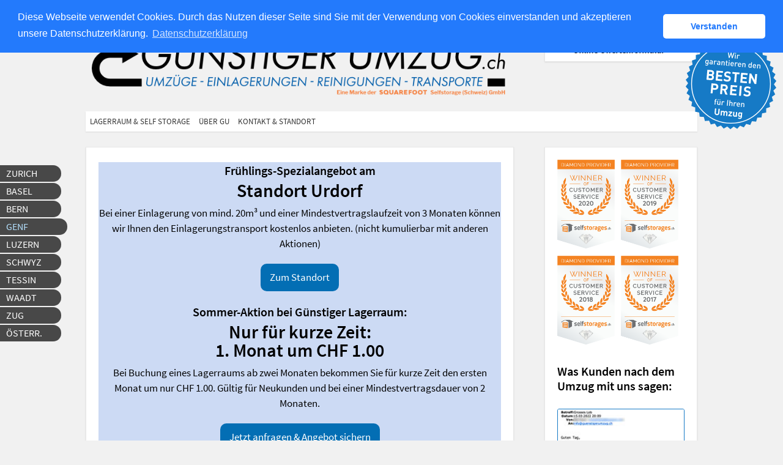

--- FILE ---
content_type: text/html; charset=utf-8
request_url: https://www.guenstigerumzug.ch/no_cache/en/genf.php
body_size: 26333
content:
<!DOCTYPE html> <html lang="en"> <head> <meta charset="utf-8"> <base href="https://www.guenstigerumzug.ch"> <link rel="stylesheet" type="text/css" href="/typo3temp/compressor/jquery-ui.min-872bfd2945a525358dc8eb2906c993e2.css.gzip?1624960852" media="all"> <link rel="stylesheet" type="text/css" href="/typo3temp/compressor/automap-e61a90e9abe7d1fa80aeca55f1892b8a.css.gzip?1624551518" media="all"> <link rel="stylesheet" type="text/css" href="/typo3temp/compressor/stylesheet_5a17574694-1e1ed2ed630d358e0c85b3330c754617.css.gzip?1624551518" media="all"> <link rel="stylesheet" type="text/css" href="/typo3temp/compressor/main_neu-1c4cc4d454ef5689226958287b612029.css.gzip?1728048434" media="all"> <link rel="stylesheet" type="text/css" href="/typo3temp/compressor/forms-dcf19c2f0744ed425ea081b02e4ebb57.css.gzip?1624551518" media="all"> <link rel="stylesheet" type="text/css" href="/typo3temp/compressor/oh_send-299236ac97ff548e7e6fafa7e7337535.css.gzip?1624551518" media="all"> <link rel="stylesheet" type="text/css" href="/typo3temp/compressor/cookieconsent.min-9bd4860f01c04c36cf84f7ffcdda18aa.css.gzip?1624551518" media="all"> <script src="/typo3temp/compressor/jquery.min-68083eda7b8df662105b6c4629ee2491.js.gzip?1624891815" type="text/javascript"></script><meta name="viewport" content="width=device-width, initial-scale=1.0, maximum-scale=1.0"> <meta http-equiv="X-UA-Compatible" content="IE=edge"> <!--[if lt IE 9]><script type="text/javascript" src="https://html5shiv.googlecode.com/svn/trunk/html5.js"></script><script type="text/javascript" src="/fileadmin/js/respond.min.js"></script><![endif]--><title>Genf - Günstiger Umzug Genf</title> <meta name="title" content="Genf - Günstiger Umzug Genf" /> <meta name="date" content="2025-06-27" /> <link rel="canonical" href="https://www.guenstigerumzug.ch/no_cache/en/genf.php" /><meta property="og:site_name" content="Günstiger Umzug"> <link rel="apple-touch-icon" sizes="57x57" href="/apple-icon-57x57.png"> <link rel="apple-touch-icon" sizes="60x60" href="/apple-icon-60x60.png"> <link rel="apple-touch-icon" sizes="72x72" href="/apple-icon-72x72.png"> <link rel="apple-touch-icon" sizes="76x76" href="/apple-icon-76x76.png"> <link rel="apple-touch-icon" sizes="114x114" href="/apple-icon-114x114.png"> <link rel="apple-touch-icon" sizes="120x120" href="/apple-icon-120x120.png"> <link rel="apple-touch-icon" sizes="144x144" href="/apple-icon-144x144.png"> <link rel="apple-touch-icon" sizes="152x152" href="/apple-icon-152x152.png"> <link rel="apple-touch-icon" sizes="180x180" href="/apple-icon-180x180.png"> <link rel="icon" type="image/png" sizes="192x192" href="/android-icon-192x192.png"> <link rel="icon" type="image/png" sizes="32x32" href="/favicon-32x32.png"> <link rel="icon" type="image/png" sizes="96x96" href="/favicon-96x96.png"> <link rel="icon" type="image/png" sizes="16x16" href="/favicon-16x16.png"> <link rel="manifest" href="/manifest.json"> <meta name="msapplication-TileColor" content="#2174b6"> <meta name="msapplication-TileImage" content="/ms-icon-144x144.png"> <meta name="theme-color" content="#2174b6"> <style>
@font-face {
  font-family: 'Architects Daughter';
  font-style: normal;
  font-weight: 400;
  font-display: swap;
  src: local('Architects Daughter'), local('ArchitectsDaughter'), url(https://fonts.gstatic.com/s/architectsdaughter/v6/RXTgOOQ9AAtaVOHxx0IUBOlC2pU_uJZcAXPUd4HCQp8.ttf) format('truetype');
}
@font-face {
  font-family: 'Source Sans Pro';
  font-style: normal;
  font-weight: 300;
  font-display: swap;
  src: local('Source Sans Pro Light'), local('SourceSansPro-Light'), url(https://fonts.gstatic.com/s/sourcesanspro/v9/toadOcfmlt9b38dHJxOBGMw1o1eFRj7wYC6JbISqOjY.ttf) format('truetype');
}
@font-face {
  font-family: 'Source Sans Pro';
  font-style: normal;
  font-weight: 400;
  font-display: swap;
  src: local('Source Sans Pro'), local('SourceSansPro-Regular'), url(https://fonts.gstatic.com/s/sourcesanspro/v9/ODelI1aHBYDBqgeIAH2zlNzbP97U9sKh0jjxbPbfOKg.ttf) format('truetype');
}
@font-face {
  font-family: 'Source Sans Pro';
  font-style: normal;
  font-weight: 600;
  font-display: swap;
  src: local('Source Sans Pro Semibold'), local('SourceSansPro-Semibold'), url(https://fonts.gstatic.com/s/sourcesanspro/v9/toadOcfmlt9b38dHJxOBGNNE-IuDiR70wI4zXaKqWCM.ttf) format('truetype');
}
@font-face {
  font-family: 'Source Sans Pro';
  font-style: italic;
  font-weight: 300;
  font-display: swap;
  src: local('Source Sans Pro Light Italic'), local('SourceSansPro-LightIt'), url(https://fonts.gstatic.com/s/sourcesanspro/v9/fpTVHK8qsXbIeTHTrnQH6Iue0YgdIF4L_q7PS4yTQOQ.ttf) format('truetype');
}
@font-face {
  font-family: 'Source Sans Pro';
  font-style: italic;
  font-weight: 400;
  font-display: swap;
  src: local('Source Sans Pro Italic'), local('SourceSansPro-It'), url(https://fonts.gstatic.com/s/sourcesanspro/v9/M2Jd71oPJhLKp0zdtTvoM0DauxaEVho0aInXGvhmB4k.ttf) format('truetype');
}
@font-face {
  font-family: 'Source Sans Pro';
  font-style: italic;
  font-weight: 600;
  font-display: swap;
  src: local('Source Sans Pro Semibold Italic'), local('SourceSansPro-SemiboldIt'), url(https://fonts.gstatic.com/s/sourcesanspro/v9/fpTVHK8qsXbIeTHTrnQH6EfrksRSinjQUrHtm_nW72g.ttf) format('truetype');
}
</style></head> <body> <header> <div id="headline"> <div class="width-wrap"> <ul class="left"></ul> <ul class="right"><li style="border-right: 1px solid #696969 !important; margin-right: 15px;"><a href="https://guenstigerumzug.ch/zahlung/">Online-Zahlung</a></li><li> <a href="/no_cache/de/genf.php"><img src="/fileadmin/img/ch.png" title="Deutsch" alt="Deutsch"></a> </li><li> <a href="/no_cache/en/genf.php"><img src="/fileadmin/img/en.png" title="English" alt="English"></a> </li><li> <a href="/no_cache/fr/genf.php"><img src="/fileadmin/img/fr.png" title="Français" alt="Français"></a> </li><li> <a href="/no_cache/it/genf.php"><img src="/fileadmin/img/it.png" title="Italiano" alt="Italiano"></a> </li></ul> </div> </div> <div class="width-wrap"> <a id="logo" href="https://www.guenstigerumzug.ch" title="Günstiger Umzug Zürich"><img src="/fileadmin/img/umzug-logo.png" alt="Günstiger Umzug Zürich - Ihr günstiges Zügelunternehmen für Ihren Umzug in Zürich" title="Günstiger Umzug Zürich" /></a> <a id="menu" href="/no_cache/en/genf.php#"><img src="/fileadmin/img/menu.png" alt="" /></a> <div id="box"><a id="c1018"></a><p>✉ <a href="mailto:info@guenstigerumzug.ch">info@guenstigerumzug.ch</a><br>✍ <a id="form_link" href="/zurich/umzug/offertenformular.php">Online Offertenformular</a></p></div> </div> <nav> <ul> <li><a href="/no_cache/en/genf/lagerraum-self-storage/lagerraum-self-storage.php">Lagerraum & Self Storage</a></li><li class="hassub"><a href="/no_cache/en/genf/ueber-gu.php">Über GU</a><ul class="dropdown"><li><a href="/no_cache/en/genf/ueber-gu.php">Über GU</a></li><li><a href="/no_cache/en/genf/ueber-gu/team.php">Team</a></li><li><a href="/no_cache/en/genf/ueber-gu/jobs.php">Jobs</a></li><li><a href="/no_cache/en/genf/ueber-gu/niederlassungen.php">Niederlassungen</a></li><li><a href="/no_cache/en/genf/ueber-gu/engagements.php">Engagements</a></li><li><a href="/no_cache/en/zurich/umzugs-blog.php">Blog</a></li><li><a href="/no_cache/en/genf/kontakt-standort.php">Kontakt</a></li></ul></li><li><a href="/no_cache/en/genf/kontakt-standort.php">Kontakt & Standort</a></li> <li class="desktophidden mobilenavtitle">Standort: </li><li class="desktophidden"><a href="/no_cache/en/zurich.php">Zurich</a></li><li class="desktophidden"><a href="/no_cache/en/basel.php">Basel</a></li><li class="desktophidden"><a href="/no_cache/en/bern.php">Bern</a></li><li class="desktophidden active"><a href="/no_cache/en/genf.php">Genf</a></li><li class="desktophidden"><a href="/no_cache/en/luzern.php">Luzern</a></li><li class="desktophidden"><a href="/no_cache/en/schwyz.php">Schwyz</a></li><li class="desktophidden"><a href="/no_cache/en/tessin.php">Tessin</a></li><li class="desktophidden"><a href="/no_cache/en/waadt.php">Waadt</a></li><li class="desktophidden"><a href="/no_cache/en/schwyz.php">Zug</a></li><li class="desktophidden"><a href="/no_cache/en/oesterr.php">Österr.</a></li> </ul> </nav> </header> <nav id="citynav"> <ul><li><a href="/no_cache/en/zurich.php">Zurich</a></li><li><a href="/no_cache/en/basel.php">Basel</a></li><li><a href="/no_cache/en/bern.php">Bern</a></li><li class="active"><a href="/no_cache/en/genf.php">Genf</a></li><li><a href="/no_cache/en/luzern.php">Luzern</a></li><li><a href="/no_cache/en/schwyz.php">Schwyz</a></li><li><a href="/no_cache/en/tessin.php">Tessin</a></li><li><a href="/no_cache/en/waadt.php">Waadt</a></li><li><a href="/no_cache/en/schwyz.php">Zug</a></li><li><a href="/no_cache/en/oesterr.php">Österr.</a></li></ul> </nav> <div class="width-wrap"> <article class="merged"><div id="c1087" class="csc-default"><section style="text-align: center; background-color: rgba(0,70,200,0.2);"> <h3>Frühlings-Spezialangebot am</h3> <h1><strong>Standort Urdorf</strong></h1> <p>Bei einer Einlagerung von mind. 20m³ und einer Mindestvertragslaufzeit von 3 Monaten können wir Ihnen den Einlagerungstransport kostenlos anbieten. (nicht kumulierbar mit anderen Aktionen)</p> <p><a href="/zurich/lagerraum-self-storage/self-storage-zuerich-urdorf.php" style="display: inline-block;background: #036EB4;color: #fff;padding: 10px 15px;border-radius: 10px;text-decoration: none;">Zum Standort</a></p> <h3>Sommer-Aktion bei Günstiger Lagerraum:</h3> <h1><strong>Nur für kurze Zeit:<br>1. Monat um CHF 1.00</strong></h1> <p>Bei Buchung eines Lagerraums ab zwei Monaten bekommen Sie für kurze Zeit den ersten Monat um nur CHF 1.00. Gültig für Neukunden und bei einer Mindestvertragsdauer von 2 Monaten.</p> <p><a href="https://guenstigerlagerraum.ch/zuerich/online-offerte/" style="display: inline-block;background: #036EB4;color: #fff;padding: 10px 15px;border-radius: 10px;text-decoration: none;">Jetzt anfragen &amp; Angebot sichern</a></p> <p>Unsere Rabatte und Aktionen sind nicht kombinierbar.</p> </section></div><a id="c1014"></a><div id="c10" class="csc-default"> <section class="text"><h1><img height="245" width="245" src="/fileadmin/_processed_/csm_selfstorage-box-5-2_11c0dc7b91.jpg" style="float: right; " alt="" title="" />Selfstorage Lagerraum mieten in Genf </h1> <h2>Günstig, Schnell ab CHF 9,63 (inkl.) einlagern, ab 1m³</h2> <p>Einen <b>Lagerraum zum Mieten</b>, <b>Selfstorage</b>, Ministorage, Kellerabteil, Möbeleinlagerung. Alles Begriffe, die im Herzen das gleiche Bedürfnis zum Ausdruck bringen: Sie brauchen Platz aber können diesen in Ihrer Wohnung einfach nicht mehr finden.</p> <p>&nbsp;</p> <p><img height="169" width="254" src="/fileadmin/_processed_/csm_birmensdorferstrasse01_2a14c95acb.png" alt="Innenansicht Selfstorage Birmensdorferstrasse" style="float: right; padding-left: 10px; " title="" /></p> <p>Oder: Sie gehen für bestimmte Zeit ins Ausland, geben Ihre Wohnung auf und möchten Ihr Hab und Gut sicher verstaut wissen.</p> <p>Um dieses Bedürfnis unserer Kunden bedienen zu können bietet die Squarefoot Selfstorage (Schweiz) GmbH in unseren Möbellagern an mehreren Standorten in der Schweiz Günstige Einlagerungen mit unserem gewohnt guten Service an. </p></section> </div><a id="c142"></a><section class="text"> <h1>Ihre Vorteile bei Einlagerung bei der Squarefoot Selfstorage (Schweiz) GmbH</h1> <div class="imgleft"> <img src="/fileadmin/img/selfstorage-standorte.jpg" alt="Lagerraum Standorte"> </div> <div class="textright"> <p><b>Standort in Ihrer Nähe - Vom Zentrum bis zum Stadtrand</b><br> <a href="/zurich/lagerraum-self-storage/zuerich-birmensdorf.php" style="text-decoration:none">&nbsp;&raquo; Birmensdorferstrasse 140, 8003 Zürich</a><br> <a href="/zurich/lagerraum-self-storage/zuerich-konradstrasse.php" style="text-decoration:none">&nbsp;&raquo; Konradstrasse 20, 8005 Zürich</a><br> <a href="/zurich/lagerraum-self-storage/zuerich-seefeld.php" style="text-decoration:none">&nbsp;&raquo; Seefeldstrasse 69, 8008 Zürich</a><br> <a href="/zurich/lagerraum-self-storage/regensdorf-adlikerstrasse.php" style="text-decoration:none">&nbsp;&raquo; Adlikerstrasse 280, 8105 Regensdorf</a><br> <a href="/zurich/lagerraum-self-storage/regensdorf-watt-althardstrasse.php" style="text-decoration:none">&nbsp;&raquo; Althardstrasse 301, 8105 Regensdorf</a></p> </div> <br style="clear:both"> <div class="imgleft"> <img src="/fileadmin/sterne/pin-lagerraum.png" alt="Lagerraum Zutritt mit PIN"> </div> <div class="textright"> <p><b>Zutritt mit eigenem PIN und/oder kontaktlos:</b> Wenn sie bei und Kunde sind, erhalten sie einen eigenen PIN, mit dem sie über das PIN-Feld an jedem Eingang jederzeit Zugang zu ihrer Box haben.</p> <p>Ferner ist es möglich um ihre Box zu verschliessen ein Bluetooth-fähiges Vorhängeschloss zu erhalten, mit dem sie dieses über unsere App ent- und versperren können. Details dazu erfahren sie <a href="/kontaktloser-zugang/">hier</a>.</p> </div> <br style="clear:both"> <div class="imgleft"> <img src="/fileadmin/sterne/palettenrolli-lagerraum.png" alt="Im Lagerraum finden sie Palettenrolli zur kostenlosen Nutzung"> </div> <div class="textright"> <p><img src="/fileadmin/img/birmensdorferstrasse02.png" alt="Innenansicht Selfstorage Birmensdorferstrasse" style="float: right; margin-left: 1em; width: auto; height: 160px;"><b>Hilfsmittel für die Ein-und Auslagerung:</b> Palettenrolli, Rollwagen, Plattformwagen, finden sie in allen unseren Lagerstandorten zur kostenlosen Nutzung, damit sie nicht alles selbst tragen müssen.</p> </div> <br style="clear:both"> <div class="imgleft"> <img src="/fileadmin/sterne/kamera-lagerraum.png" alt="Kameras überwachen den Lagerraum"> </div> <div class="textright"> <p><b>Ständige Überwachung:</b> Jede unserer Anlagen ist mit sichtbar und nicht sichtbar montierten Weitwinkel-Überwachungs-Kameras mit Bewegungsmeldern und Infrarot-Funktion ausgestattet. Das bedeutet das die Kameras bei jeder Bewegung sofort beginnen aufzuzeichnen, selbst wenn es dunkel ist. Ferner sind sie so positioniert, dass sie jeden, der die Anlage betritt, erfassen.</p> </div> <br style="clear:both"> <div class="imgleft"> <img src="/fileadmin/sterne/security-lagerraum.png" alt="Ein Sicherheitsdienst schützt den Lagerraum"> </div> <div class="textright"> <p><b>Durch Sicherheitsdienst gesichert:</b> Unsere Anlagen sind alarmgesichert. Sollte ein Alarm ausgelöst werden ist in wenigen Momenten eine bewaffnete Einheit der weltweit tätigen Sicherheitsfirma Securitas vor Ort.</p> </div> <br style="clear:both"> <div class="imgleft"> <img src="/fileadmin/sterne/lagerraum-gratis-helfer.png" alt="Gratis Helfer beim Einlagern ihrer Möbel"> </div> <div class="textright"> <p><b>Zügelmann für eine 1/2h inklusive:</b> Wir wissen aus Erfahrung, dass sich Kunden bei einer Selbsteinlagerung mit den grossen und schweren Stücken oft abmühen. Damit diese Stücke richtig und fachgerecht (um Druckstellen durch lange Lagerung zu vermeiden, etc.) in der Einlagerungsbox platziert werden, erhalten Sie von uns kostenlose Unterstützung. Bei jeder Einlagerung ist eine halbe Stunde Arbeitszeit eines Zügelmannes (denn wir sind ja auch eine Umzugsfirma) inkludiert – auch wenn es nur 2 Kubikmeter sind. (Wenn Sie die komplette Einlagerung durch uns, Firma Günstiger Lagerraum Zürich, buchen, dann wird Ihnen diese halbe Stunde natürlich gutgeschrieben). Angebot gültig NUR bei freier Verfügbarkeit in ausgewählten Standorten.</p> </div> <br style="clear:both"> <div class="imgleft"> <img src="/fileadmin/sterne/einlagerung-bestpreisgarantie.png" alt="Möbel Einlagerung mit Bestpreisgarantie"> </div> <div class="textright"> <p><img src="/fileadmin/img/birmensdorferstrasse03.png" alt="Innenansicht Selfstorage Birmensdorferstrasse" style="float: right; margin-left: 1em; width: auto; height: 160px;"><b>Die &quot;Günstiger Lagerraum Zürich&quot;-Bestpreisgarantie:</b> Wir garantieren&nbsp; Ihnen den besten Preis aller Anbieter eines Lagerraums in Zürich. Wenn Sie bis drei Tage nach Annahme unseres Offertes eine günstigere Firma finden, dann reduzieren wir die Rechnung um den Differenzbetrag, oder erstatten Ihnen, wenn Sie schon bezahlt haben, die Preisdifferenz für den Lagerraum in Zürich.</p> </div> <br style="clear:both"> <div class="imgleft"> <img src="/fileadmin/sterne/lager-transport.png" alt="Abholung und Transport zum Lagerraum"> </div> <div class="textright"> <p><b>Abholung und Transport zum Lagerraum:</b> Wenn Sie möchten, holen wir mit unseren Möbelwagen Ihr Einlagerungsgut ab und stellen es fachgerecht (um Druckstellen durch lange Lagerung zu vermeiden, etc.) in den gewählten Lagerraum ein. Am Ende Ihrer Einlagerung wir können natürlich auch den Rücktransport und Montage übernehmen.</p> </div> <br style="clear:both"> <div class="imgleft"> <img src="/fileadmin/sterne/umzug-lager-rabatt.png" alt="Umzug und Lagerraum Geld sparen"> </div> <div class="textright"> <p><b>Rabatt bei der Zügelfirma:</b> Die Squarefoot Selfstorage (Schweiz) GmbH betreibt eine eigene Umzugsfirma unter der Marke Günstiger Umzug. Sie erhalten für jeden Kubikmeter Einlagerungsgut einen Franken Rabatt pro Monat (Sfr1/m³/Monat Rabatt)</p> </div> <br style="clear:both"> <div class="imgleft"> <img src="/fileadmin/sterne/selfstorage-zuerich.png" alt="Lagerraum in beliebiger Grösse"> </div> <div class="textright"> <p><b>Lagerraum in beliebiger Grösse (ab 1m³) vermietbar:</b> Unsere Lagerraum-Grössen beginnen mit Boxen von 1 Kubikmeter. Wir suchen für Sie die preisgünstigste Variante.</p> </div> <br style="clear:both"> <div class="imgleft"> <img src="/fileadmin/sterne/lagerraum-ab-einer-woche.png" alt="Lagerraum mieten ab einer Woche"> </div> <div class="textright"> <p><img src="/fileadmin/img/birmensdorferstrasse04.png" alt="Innenansicht Selfstorage Birmensdorferstrasse" style="float: right; margin-left: 1em; width: auto; height: 160px;"><b>Einlagerungen ab einer Woche:</b> Ob Sie nun für 3 Jahre in Ausland gehen, oder einfach Ihre Wohnung ausmalen wollen, bei uns können Sie Ihren Lagerraum bereits ab 1 Woche mieten – und dann natürlich so lange bleiben wie Sie möchten.</p> </div> <br style="clear:both"> <div class="imgleft"> <img src="/fileadmin/sterne/lagerraum-zugang.png" alt="Lagerraum Zugang rund um die Uhr"> </div> <div class="textright"> <p><b>Zugang zum Lagerraum während der ganzen Woche:</b> Die genauen Zeiten für jeden Standort finden Sie auf der jeweiligen Detailseite:<br> <a href="/zurich/lagerraum-self-storage/zuerich-birmensdorf.php" style="text-decoration:none">&nbsp;&raquo; Birmensdorferstrasse 140, 8003 Zürich</a><br> <a href="/zurich/lagerraum-self-storage/zuerich-konradstrasse.php" style="text-decoration:none">&nbsp;&raquo; Konradstrasse 20, 8005 Zürich</a><br> <a href="/zurich/lagerraum-self-storage/zuerich-seefeld.php" style="text-decoration:none">&nbsp;&raquo; Seefeldstrasse 69, 8008 Zürich</a><br> <a href="/zurich/lagerraum-self-storage/regensdorf-adlikerstrasse.php" style="text-decoration:none">&nbsp;&raquo; Adlikerstrasse 280, 8105 Regensdorf</a><br> <a href="/zurich/lagerraum-self-storage/regensdorf-watt-althardstrasse.php" style="text-decoration:none">&nbsp;&raquo; Althardstrasse 301, 8105 Regensdorf</a></p> </div> <br style="clear:both"> <div class="imgleft"> <img src="/fileadmin/sterne/einlagern-mottenschutz.png" alt="Mottenschutz im Lagerraum"> </div> <div class="textright"> <p><b>Mottenschutz im Lagerraum:</b> Jede Einlagerung mit Textilien, die wir mit der Zügelfirma für unsere Kunden durchführen, wird mit mottensicherem Verpackungsmaterial gesichert.</p> </div> <br style="clear:both"> <div class="imgleft"> <img src="/fileadmin/sterne/einlagern-versicherung.png" alt="Versicherungen beim Lagerraum"> </div> <div class="textright"> <p><b>Versicherung des Lagerraums gegen Diebstahl, Wasser- und Feuerschaden:</b> Die Einlagerungsgütersind bis zu einem Wert von CHF 20.000 versichert, dies ist im Preis inkludiert. Güter die diesen Wert übersteigen können individuell und selbst versichert werden.</p> </div> <br style="clear:both"> <div class="imgleft"> <img src="/fileadmin/sterne/lagerraum-video.png" alt="Videoüberwachung im Lagerraum"> </div> <div class="textright"> <p><img src="/fileadmin/img/birmensdorferstrasse05.png" alt="Innenansicht Selfstorage Birmensdorferstrasse" style="float: right; margin-left: 1em; width: auto; height: 160px;"><b>Jeder Lagerraum wird elektronisch überwacht:</b> Ihre Einlagerungsbox wird zusätzlich zur Alarmanlage mit einem Sicherheitsvorhängeschloss (ISO 9001 Victoria 8000) aus superhartem Schweizer Stahl gesichert.</div> <br style="clear:both"> <div class="imgleft"> <img src="/fileadmin/sterne/lagerraum-fahrzeug.png" alt="Lagerraum mit Auto zugänglich"> </div> <div class="textright"> <b>Zugang zum Lagerraum mit dem Fahrzeug:</b> Wir können mit einem Warenlift (15 Kubikmeter) bis auf Strassenniveau fahren und somit Ihre Güter problemlos auf den Rollwagen stellen. Das spart Zeit und Mühe.</div> <br style="clear:both"> <div class="imgleft"> <img src="/fileadmin/sterne/lagerraum-karton.png" alt="Umzugskartons und Verpackungsmaterial für das Einlagern"> </div> <div class="textright"> Sämtliches Material für die Einlagerung haben wir auf Lager und können es für Sie am Einlagerungstag im gewählten Lagerraum bereitstellen.</p> </div> <br style="clear:both"> <div class="imgleft"> <img src="/fileadmin/sterne/einlagern-schwerlast.png" alt="Einlagerung von Schwerlastgütern"> </div> <div class="textright"> <p><b>Schwerlast-Güter:</b> das Team der Squarefoot Selfstorage (Schweiz) GmbH kommt gern für einen Spezialeinsatz (z.B. grosse Schränke, Bar, etc.) zu Ihnen und bringt nur das schwere Stück in den gewählten Lagerraum.</p> </div> <br style="clear:both"> <div class="imgleft"> <img src="/fileadmin/sterne/einlagern-rabatte.png" alt="Rabatte beim Einlagern ab 6 Monaten"> </div> <div class="textright"> <p><img src="/fileadmin/img/birmensdorferstrasse06.png" alt="Innenansicht Selfstorage Birmensdorferstrasse" style="float: right; margin-left: 1em; width: 160px; height: auto;"><b>Rabatte bei Vorauszahlung schon ab 6 Monaten:</b> Bei einer Einlagerung in einem unserer Standorte, die länger als sechs Monate dauert, erhalten Sie bei Vorauszahlung einen Rabatt der bis zu -25% der Gesamtsumme betragen kann:<br />6 Monate im Voraus: 5%<br /> 9 Monate im Voraus: 7,5%<br />12 Monate im Voraus: 10%<br />24 Monate im Voraus: 15%<br />36 Monate im Voraus: 20%<br />48 Monate im Voraus: 25%<br>(Unsere Rabatte sind gültig für Lagerräume ab 5m³.)</p> </div> <br style="clear:both"> </section> <div id="c1079" class="csc-default"><div class="home-contact-text-outer"> <section class="text"> <div class="text-form"> <h2>Online Offerte einholen</h2> <div class="text-form-step-1"> <h4>1/<span class="number-of-steps">3</span>: Wählen Sie Ihren gewünschten Standort aus, indem Sie ihn in der Karte anklicken:</h4> <select id="text-form-standort-select" name="standort" autocomplete="off"> <option value="0">Standort auswählen</option> </select> <div id="map"></div> </div> <div class="text-form-step-2" id="s2"> <h4>2/<span class="number-of-steps">3</span>: Hier sehen Sie welche Grössen <span class="location-of-facility">an diesem Standort</span> verfügbar sind. Bitte wählen Sie Ihre gewünschte Grösse aus:</h4> </div> <div id="s3" class="text-form-step-3b"> <a class="text-form-goto back-to-2" href="/no_cache/en/genf.php#" data-goto="1">zurück zur Größenauswahl</a><br> <h4>3/<span class="number-of-steps">3</span>: Um <span id="text-form-active-box">Ihre Lagerbox</span> <span id="text-form-active-street"></span> zu reservieren, füllen Sie bitte Ihre persönlichen Daten aus:</h4> <form id="request" method="post" action="https://admin.guenstigerumzug.ch/interface.php/offer_request/update/"> <div class="hidden"> <input type="hidden" id="return_address" name="return_address" value="https://www.guenstigerumzug.ch/index.php?id=277" style="display: none"> <input type="hidden" id="google_query_string" name="google_query_string" value="" style="display: none"> <input type="hidden" id="google_client_id" name="google_client_id" style="display: none"> <input type="hidden" id="displayed_phone_number" name="displayed_phone_number" style="display: none"> <input type="hidden" id="web_client" name="web_client" style="display: none" value="Not detected"> <input type="hidden" id="external_referer" name="external_referer" value="" style="display: none"> <input type="hidden" id="lsid" name="lsid" value="133" style="display: none"> <input type="hidden" id="affid" name="affid" value="" style="display: none"> <input type="hidden" id="keyword" name="keyword" size="60" value="Einlagerungsoffertenformular (guenstigerumzug.ch)" style="display: none"> <input type="hidden" id="price_table_id" name="price_table_id" value="3" style="display: none"> <input type="hidden" id="opt_in_id" name="opt_in_id" value="" style="display: none"> <input type="hidden" id="storage" name="storage" value="1"> <input type="hidden" id="facility_id" name="facility_id" value=""> <input type="hidden" id="to_street" name="to_street" value=""> <input type="hidden" id="to_street_number" name="to_street_number" value=""> <input type="hidden" id="to_postal_code" name="to_postal_code" value=""> <input type="hidden" id="to_city" name="to_city" value=""> <input type="hidden" id="to_country" name="to_country" value="Schweiz"> <input type="hidden" id="requested_box_id" name="requested_box_id" value=""> </div> <section> <h3>Offertenformular: (Und JA, Ihr Offert ist kostenlos und unverbindlich!)</h3> <fieldset style="border: none;"> <div class="row"> <label for="customer_first_name" id="label_customer_first_name">Vorname:</label> <input type="text" id="customer_first_name" name="customer_first_name" value="" maxlength="32" required> <label for="customer_last_name" id="label_customer_last_name">Nachname:</label> <input type="text" id="customer_last_name" name="customer_last_name" value="" maxlength="32" required> </div> <div class="row"> <label for="customer_female" id="label_customer_female">Geschlecht:</label> <input type="radio" id="customer_male" name="customer_female" value="0" checked class="inline-input">&nbsp;Herr&nbsp; <input type="radio" id="customer_female" name="customer_female" value="1" class="inline-input">&nbsp;Frau&nbsp; </div> <div class="row"> <label for="customer_phone" id="label_customer_phone">Telefon:</label> 00<input type="text" id="customer_icp" name="customer_icp" value="41" size="2" maxlength="2" class="inline-input" required>&nbsp;(0)&nbsp;<input type="text" id="customer_ac" name="customer_ac" value="" size="2" maxlength="6" class="inline-input" required>&nbsp;<input type="type" id="customer_phone" name="customer_phone" value="" maxlength="14" class="inline-input" required> </div> <div class="row"> <label for="customer_mail" id="label_customer_mail">E-Mail:</label> <input type="email" id="customer_mail" name="customer_mail" value="" maxlength="64" required> </div> </fieldset> <fieldset style="border: none"> <div class="row"> <label for="from_address">Adresse:</label> <input type="text" id="from_address" name="from_address" placeholder="Strasse & Strassennummer, PLZ, Ort"> <input type="hidden" id="from_google_maps_id" name="from_google_maps_id" data-geo="id"> <input type="hidden" id="from_latitude" name="from_latitude" data-geo="lat"> <input type="hidden" id="from_longitude" name="from_longitude" data-geo="lng"> <input type="hidden" id="from_formatted_address" name="from_formatted_address" data-geo="formatted_address"> </div> <div id="from_address_fields"> <div class="row"> <label for="from_street">Strasse:</label> <input type="text" id="from_street" name="from_street" data-geo="route"> <label for="from_street_number">Strassennummer:</label> <input type="text" id="from_street_number" name="from_street_number" data-geo="street_number"> </div> <div class="row"> <label for="from_postal_code">Postleitzahl:</label> <input type="text" id="from_postal_code" name="from_postal_code" data-geo="postal_code"> <label for="from_city">Stadt:</label> <input type="text" id="from_city" name="from_city" data-geo="locality"> </div> <div class="row"> <label for="from_country">Land:</label> <input type="text" id="from_country" name="from_country" data-geo="country" value="Schweiz"> </div> </div> </fieldset> <fieldset style="border: none"> <div class="row"> <label for="up_storage_from">Einlagerung ab wann:</label> <input type="text" id="up_storage_from" name="up_storage_from" maxlength="10" value="TT.MM.JJJJ"> </div> <div class="row"> <label for="sorage_expected_months">Voraussichtlich für wie lange?</label> <select id="storage_expected_months" name="storage_expected_months"> <option value=""></option> <option value="3">Unter 3 Monate</option> <option value="6">3-6 Monate</option> <option value="12">6-12 Monate</option> <option value="24">2 Jahre</option> <option value="36">3 Jahre</option> <option value="48">4 Jahre</option> <option value="60">5 Jahre</option> <option value="42">Auf unbestimmt</option> <option value="72">Auf unbestimmt - mehr als 5 Jahre</option> <option value="120">Auf unbestimmt - mehr als 10 Jahre</option> </select> <label for="free_viewing" id="free_viewing">Wünschen Sie eine kostenlose Besichtigung zur Einschätzung des benötigten Volumens?</label> <input type="radio" id="free_viewing_yes" name="free_viewing" value="1" class="inline-input">&nbsp;Ja&nbsp; <input type="radio" id="free_viewing_no" name="free_viewing" value="0" checked class="inline-input">&nbsp;Nein&nbsp; </div> <div class="row"> <label for="storage_volume">Anzahl m&sup3;:</label> <input type="text" id="storage_volume" name="storage_volume" value="" maxlength="8"> <label for="collection" id="label_collection">Abholung:</label> <input type="radio" id="collection_yes" name="collection" value="1"checked class="inline-input">&nbsp;Ja&nbsp; <input type="radio" id="collection_no" name="collection" value="0" class="inline-input">&nbsp;Nein&nbsp; </div> <div class="row"> <label for="camera" id="camera" title="Auf Wunsch statten wir ihre Box mit einer Überwachungskamera aus, welche sie über ihr Smartphone ansteuern können. So können sie jederzeit in ihrer Box nach dem Rechten sehen.">Ich interessiere mich für eine Überwachungskamera in meiner Box:</label> <input type="radio" id="camera_yes" name="camera" value="1" class="inline-input">&nbsp;Ja&nbsp; <input type="radio" id="camera_no" name="camera" value="0" checked class="inline-input">&nbsp;Nein&nbsp; <label for="digital_access" id="digital_access" title=" Auf Wunsch statten wir ihre Box mit einem Schloss aus, welches über ihr Smartphone entsperrbar ist. Der Vorteil ist, dass wenn sie die Box z.B. mit mehreren Kollegen oder Familienmitgliedern gemeinsam nutzen, sie diesen den Zutritt übers Smartphone zuteilen können, ohne einen physischen Schlüssel weitergeben zu müssen."> Ich interessiere mich für eine schlüsselfreie, leicht weiterzugebende, digitale Zutrittslösung:</label> <input type="radio" id="digital_access_yes" name="digital_access" value="1" class="inline-input">&nbsp;Ja&nbsp; <input type="radio" id="digital_access_no" name="digital_access" value="0" checked class="inline-input">&nbsp;Nein&nbsp; </div> <div class="row"> <label for="shelves" id="shelves" title="Wenn sie ihren Stauraum nicht nur als Möbellager nutzen möchten, sondern z.B. um ihre Buchhaltung einzulagern, so bieten sich Regale für ihre Aktenordner an, welche wir ihnen gern mitvermieten.">Ich interessiere mich für Regale in meiner Box:</label> <input type="radio" id="shelves_yes" name="shelves" value="1" class="inline-input">&nbsp;Ja&nbsp; <input type="radio" id="shelves_no" name="shelves" value="0" checked class="inline-input">&nbsp;Nein&nbsp; <label for="van_rental" id="van_rental" title="Wenn sie den Transport ihrer Einlagerungsgüter lieber selber durchführen wollen, können Sie bei uns auch einen LKW mieten.">Ich interessiere mich für die Miete eines LKWs, um den Transport selbst durchzuführen:</label> <input type="radio" id="van_rental_yes" name="van_rental" value="1" class="inline-input">&nbsp;Ja&nbsp; <input type="radio" id="van_rental_no" name="van_rental" value="0" checked class="inline-input">&nbsp;Nein&nbsp; </div> </fieldset> <fieldset style="border: none;"> <div class="row"> <label>&nbsp;</label> <input type="submit" id="submit" name="submit" value="Jetzt anfragen"> </div> <div class="privacy-message"> Ihre Daten werden vertraulich behandelt.<br> Lesen Sie dazu auch unsere AGB. </div> </fieldset> </section> </form> </div> </div> </section> </div></div></article> <aside><a id="c509"></a><a id="c13"></a><div class="customer-service"> <img alt="Lagerraum mit Customer Service Award Zürich 2020" src="/fileadmin/img/lagerraum-zuerich-award-2020-selfstorage.png"><img alt="Lagerraum mit Customer Service Award Zürich 2019" src="/fileadmin/img/lagerraum-zuerich-award-2019-selfstorage.png"><img alt="Lagerraum mit Customer Service Award Zürich 2018" src="/fileadmin/img/lagerraum-zuerich-award-2018-selfstorage.png"><img alt="Lagerraum mit Customer Service Award Zürich 2017" src="/fileadmin/img/lagerraum-zuerich-award-2017-selfstorage.png"> </div> <h3>Was Kunden nach dem Umzug mit uns sagen:</h3> <div class="testimonials"> <div class="testimonial"><a target="_blank" href="/fileadmin/testimonial-images/umzug-erfahrungsbericht-2022-03-15.jpg"><img alt="Umzug Zürich Erfahrungsbericht" src="/fileadmin/testimonial-images/th-umzug-erfahrungsbericht-2022-03-15.jpg" width="180"></a> <h4>15.03.2022</h4> <p>Möchte es nicht versäumen, den beiden Zügelmännern ein grosses Lob auszusprechen. Sie zügelten mein Umzugsgut am 14.03. von Dänikon nach Regensdorf. Was sie da abgeliefert haben, war grosse Klasse. Sehr freundlich im Umgang und absolut kompetent und professionell. Es ist mir ein Anliegen, dass dieses Lob weitergeleitet wird. Zudem möchte ich noch erwähnen, dass das Preis/Leistungsverhältnis unschlagbar ist. Werde diese Firma gerne weiterempfehlen.</p> </div> <div class="testimonial"><a target="_blank" href="/fileadmin/testimonial-images/umzug-testimonial-2021-07-01.jpg"><img alt="Umzug Zürich Erfahrungsbericht" src="/fileadmin/testimonial-images/th-umzug-testimonial-2021-07-01.jpg" width="180"></a> <h4>27.07.2021</h4> <p>Joel und Robin haben Ihren Job super gemacht, ich bin einmal mehr sehr zufrieden und danke den beiden nochmals herzlichst!</p> </div> <div class="testimonial"><a target="_blank" href="/fileadmin/testimonial-images/umzug-erfahrung-2021-02-01.png"><img alt="Umzug Zürich Erfahrungsbericht" src="/fileadmin/testimonial-images/th-umzug-erfahrung-2021-02-01.png" width="180"></a> <h4>12.02.2021</h4> <p>Gerne will ich mich für den super Einsatz Ihrer Mitarbeiter bedanken. In den Jahren musste ich schon etliche Umzüge Organisieren jedoch darf ich voller Überzeugung sagen das Ihre zwei Mitarbeiter, die mit Abstand besten Zügelmänner waren, die ich je erlebt habe. Es gab nicht ein Schaden oder Fehler, alle Möbel wurden in einwandfreiem Zustand geliefert. Weiter erlebt man es selten der Arbeiter ein solches Maß an Respekt aufzeigen im Umgang mit Materialien oder dem Auftraggeber.</p> </div> <div class="testimonial"><a target="_blank" href="/fileadmin/testimonial-images/th-umzug-erfahrung-2021-02-02.png"><img alt="Umzug Zürich Erfahrungsbericht" src="/fileadmin/testimonial-images/th-umzug-erfahrung-2021-02-02.png" width="180"></a> <h4>10.02.2021</h4> <p>Danke! Die drei sind ein sehr gutes Team und haben perfekt und speditiv zusammengearbeitet. Alles in allem eine wirklich gute Leistung!</p> </div> <div class="testimonial"><a target="_blank" href="/fileadmin/testimonial-images/th-umzug-lagerraum-erfahrungsbericht-7.jpg"><img alt="Umzug Zürich Erfahrungsbericht" src="/fileadmin/testimonial-images/th-umzug-lagerraum-erfahrungsbericht-7.jpg" width="180"></a> <h4>07.04.2020</h4> <p>Hat alles geklappt und das Team war auch sehr nett. Besten Dank und auf eine weiterhin gute Zusammenarbeit.</p> </div> <div class="testimonial"><a target="_blank" href="/fileadmin/testimonial-images/th-umzug-lagerraum-erfahrungsbericht-6.jpg"><img alt="Umzug Zürich Erfahrungsbericht" src="/fileadmin/testimonial-images/th-umzug-lagerraum-erfahrungsbericht-6.jpg" width="180"></a> <h4>24.03.2020</h4> <p>Ich bedanke mich bei Ihnen für den Umzug. Dies war der erste Umzug und Transport (der vierte dieses Jahr, den ich sorgenfrei durchführen konnte. Ihre beiden Herren waren sehr freundlich, aufgestellt, top motiviert (erlebe ich selten) Ihre Herren haben mit Sorgfalt und aber mit sehr viel Energie den Umzug / Transport durchgeführt (kein auf Zeit schinden wie bei anderen Anbietern) Die Abrechnung war korrekt, ohne versteckten Zuschläge wie bei #Name-entfernt# Daher mein Dank an Sie. Sehr gerne werde ich Sie wieder buchen.</p> </div> <div class="testimonial"><a target="_blank" href="/fileadmin/testimonial-images/th-umzug-lagerraum-erfahrungsbericht-5.jpg"><img alt="Umzug Zürich Erfahrungsbericht" src="/fileadmin/testimonial-images/th-umzug-lagerraum-erfahrungsbericht-5.jpg" width="180"></a> <h4>25.02.2020</h4> <p>Wir sind sehr zufrieden mit dem Umzug, die Experten waren sehr nett und es ging schnell und unkompliziert. Empfehle sie daher sehr gern weiter!</p> </div> <div class="testimonial"><a target="_blank" href="/fileadmin/testimonial-images/th-umzug-lagerraum-erfahrungsbericht-5.jpg"><img alt="Umzug Zürich Erfahrungsbericht" src="/fileadmin/testimonial-images/th-umzug-lagerraum-erfahrungsbericht-5.jpg" width="180"></a> <h4>29.12.2019</h4> <p>... möchte ich es nicht versäumen, Ihnen für alle Ihre Bemühungen bestens zu danken. Bereits die „Vorarbeiten“ wie Offerte, Bestätigung etc. sind problemlos und optimal verlaufen. Ihre 3-Mann-Crew war sehr freundlich und hat sorgfältig und speditiv gearbeitet. Alles blieb im Rahmen des Voranschlages. Ich habe Ihr Unternehmen auch meiner Tochter, Monika Schmid, empfohlen und werde Sie sicher weiterhin empfehlen.</p> </div> <div class="testimonial"><a target="_blank" href="/fileadmin/testimonial-images/th-umzug-lagerraum-erfahrungsbericht-5.jpg"><img alt="Umzug Zürich Erfahrungsbericht" src="/fileadmin/testimonial-images/th-umzug-lagerraum-erfahrungsbericht-5.jpg" width="180"></a> <h4>03.10.2019</h4> <p>Ich bedanke mich für den tollen Service undihre Super-Männer. Ich komme gerne wieder auf Sie zu beim nächsten Mal.</p> </div> <div class="testimonial"><a target="_blank" href="/fileadmin/testimonial-images/th-umzug-lagerraum-erfahrungsbericht-5.jpg"><img alt="Umzug Zürich Erfahrungsbericht" src="/fileadmin/testimonial-images/th-umzug-lagerraum-erfahrungsbericht-5.jpg" width="180"></a> <h4>26.09.2019</h4> <p>Ich wollte mich nur kurz noch einmal bei Ihnen für den tollen Service bedanken!</p> </div> <div class="testimonial"><a target="_blank" href="/fileadmin/testimonial-images/th-umzug-lagerraum-erfahrungsbericht-5.jpg"><img alt="Umzug Zürich Erfahrungsbericht" src="/fileadmin/testimonial-images/th-umzug-lagerraum-erfahrungsbericht-5.jpg" width="180"></a> <h4>05.09.2019</h4> <p>Vielen Dank an Joel und Marc für Ihre Hilfe beim Umzug vom 20.06.2019. Es ging alles sehr zügig und dennoch waren sie sehr vorsichtig mit unseren Sachen - äusserst professionell!</p> </div> <div class="testimonial"><a target="_blank" href="/fileadmin/testimonial-images/umzug-zuerich-erfahrung-2019-08-02.jpg"><img alt="Umzug Zürich Erfahrungsbericht" src="/fileadmin/testimonial-images/th-umzug-zuerich-erfahrung-2019-08-02.jpg" width="180"></a> <h4>02.08.2019</h4> <p>Ich möchte Ihnen und Ihren Angestellten noch einmal von ganzem Herzen danken! Alles hat absolut super geklappt, angefangen von der Organisation mit Ihnen, die ich übernehmen durfte, bis zum ganzen Umzugstag. Die vier Herren, die uns geholfen haben waren von Anfang bis Ende so freundlich, engagiert, motiviert, fröhlich, schnell, organisiert..... Wir haben kein einziges Mal ein Wort des Unmutes gehört, einfach toll! Sehr gerne werden wir Ihr Unternehmen weiterempfehlen.</p> </div> <div class="testimonial"><a target="_blank" href="/fileadmin/testimonial-images/umzug-zuerich-erfahrung-2019-05-08.jpg"><img alt="Umzug Zürich Erfahrungsbericht" src="/fileadmin/testimonial-images/th-umzug-zuerich-erfahrung-2019-05-08.jpg" width="180"></a> <h4>08.05.2019</h4> <p>Ich bin sehr froh, dass das mit Ihrer Firma wieder so problemlos und schnell funktioniert hat. Vielen Dank für diesen super Service Ihrerseits.</p> </div> <div class="testimonial"><a target="_blank" href="/fileadmin/testimonial-images/umzug-zuerich-erfahrung-2019-03-28.jpg"><img alt="Umzug Zürich Erfahrungsbericht" src="/fileadmin/testimonial-images/th-umzug-zuerich-erfahrung-2019-03-28.jpg" width="180"></a> <h4>28.03.2019</h4> <p>schnell, effizient, professionell und angenehm!</p> </div> <div class="testimonial"><a target="_blank" href="/fileadmin/testimonial-images/umzug-zuerich-erfahrung-2019-02-26.jpg"><img alt="Umzug Zürich Erfahrungsbericht" src="/fileadmin/testimonial-images/th-umzug-zuerich-erfahrung-2019-02-26.jpg" width="180"></a> <h4>26.02.2019</h4> <p>Ihr Umzugsservice war top. Ihre Mitarbeiter waren freundlich undspeditiv. Danke für Ihre Leistungen.</p> </div> <div class="testimonial"><a target="_blank" href="/fileadmin/testimonial-images/umzugsunternehmen-zuerich-kosten-erfahrung-4.png"><img alt="Umzug Zürich Kosten Erfahrungsbericht 4" class="lazyload" data-src="/fileadmin/testimonial-images/th-umzugsunternehmen-zuerich-kosten-erfahrung-4.png" width="180"></a> <h4>26.11.2018</h4> <p>Ein grosses Dankeschön an Marc, Ashley und Ismaili und natürlich auch an das ganze Organsiationsteam inkl. Ihnen Herr Weege. Sie haben alle einen super Service geleistet. Dies war nun meinen zweiten Umzug mit Günstiger Umzug und bin wieder mit allem sehr zufrieden. Ich werde euch weiterhin sehr gerne weiter empfehlen.</p> </div> <div class="testimonial"><a target="_blank" href="/fileadmin/testimonial-images/umzugsunternehmen-zuerich-kosten-erfahrung-3.png"><img alt="Umzug Zürich Kosten Erfahrungsbericht 3" class="lazyload" data-src="/fileadmin/testimonial-images/th-umzugsunternehmen-zuerich-kosten-erfahrung-3.png" width="180"></a> <h4>04.11.2018</h4> <p>Mein Umzug ist perfekt über die Bühne gegangen. HERZLICHEN DANK! Sie haben ein ein super Team und ich war richtig happy.</p> </div> <div class="testimonial"><a target="_blank" href="/fileadmin/testimonial-images/umzugsunternehmen-zuerich-kosten-erfahrung-2.png"><img alt="Umzug Zürich Kosten Erfahrungsbericht 2" class="lazyload" data-src="/fileadmin/testimonial-images/th-umzugsunternehmen-zuerich-kosten-erfahrung-2.png" width="180"></a> <h4>29.10.2018</h4> <p>Wir möchten uns ganz herzlich für den tollen Umzug bedanken. Ihre Umzugsleute waren spitze!</p> </div> <div class="testimonial"><a target="_blank" href="/fileadmin/testimonial-images/umzugsunternehmen-zuerich-kosten-erfahrung-1.png"><img alt="Umzug Zürich Kosten Erfahrungsbericht 1" class="lazyload" data-src="/fileadmin/testimonial-images/th-umzugsunternehmen-zuerich-kosten-erfahrung-1.png" width="180"></a> <h4>25.10.2018</h4> <p>Sie haben einen Super Team, kompetente und nette Leute, die alles flott, sauber und schnellstens abgewickelt hatten. Chapeau!</p> </div> <div class="testimonial"><a target="_blank" href="/fileadmin/testimonial-images/umzug-zuerich-erfahrungsbericht-10-2018.jpg"><img alt="Umzug Zürich Erfahrungsbericht 10.2018" class="lazyload" data-src="/fileadmin/testimonial-images/th-umzug-zuerich-erfahrungsbericht-10-2018.jpg" width="180"></a> <h4>04.10.2018</h4> <p>Wir wollten uns nochmals herzlich bedanken für den Umzug, der absolut perfekt abgelaufen ist. Wir werden euch bestens weiter empfehlen.</p> </div> <div class="testimonial"><a target="_blank" href="/fileadmin/testimonial-images/umzug-zuerich-erfahrungsbericht-08-2018.jpg"><img alt="Umzug Zürich Erfahrungsbericht 08.2018" class="lazyload" data-src="/fileadmin/testimonial-images/th-umzug-zuerich-erfahrungsbericht-08-2018.jpg" width="180"></a> <h4>25.08.2018</h4> <p>Es hat alles sehr gut und reibungslos funktioniert, die beiden Herren haben einen sehr guten Job gemacht.</p> </div> <div class="testimonial"><a target="_blank" href="/fileadmin/testimonial-images/umzugsunternehmen-zuerich-erfahrungsbericht-2018-5.jpg"><img alt="Umzugsunternehmen Zürich Erfahrungsbericht 05.2018" class="lazyload" data-src="/fileadmin/testimonial-images/th-umzugsunternehmen-zuerich-erfahrungsbericht-2018-5.jpg" width="180"></a> <h4>13.07.2018</h4> <p>Ich bedanke mich ganz herzlich für den prompten, effizienten und sehr kompetenten Umzug. Es freut mich sehr, dass alles so rasch geklappt hat! Ausserdem ist das Preis-Leistungsverhältnis absolut klasse!</p> </div> <div class="testimonial"><a target="_blank" href="/fileadmin/testimonial-images/umzugsunternehmen-zuerich-erfahrungsbericht-2018-3.jpg"><img alt="Umzugsunternehmen Zürich Erfahrungsbericht 03.2018" class="lazyload" data-src="/fileadmin/testimonial-images/th-umzugsunternehmen-zuerich-erfahrungsbericht-2018-3.jpg" width="180"></a> <h4>24.06.2018</h4> <p>Ich möchte mich gerne noch einmal für die kompetente Hilfe durch die beiden Zügelmänner (Marc &amp; Name leider entfallen) am 18.06.2018 bedanken. Alles hat vorzüglich geklappt und war gut organisiert. Gerne werde ich ihr Unternehmen in meinem Freundeskreis empfehlen.</p> </div> <div class="testimonial"><a target="_blank" href="/fileadmin/testimonial-images/umzugsunternehmen-zuerich-erfahrungsbericht-2018-4.jpg"><img alt="Umzugsunternehmen Zürich Erfahrungsbericht 04.2018" class="lazyload" data-src="/fileadmin/testimonial-images/th-umzugsunternehmen-zuerich-erfahrungsbericht-2018-4.jpg" width="180"></a> <h4>19.06.2018</h4> <p>Wir möchten uns ganz herzlich bei Ihrer Herren bedanken, die den Umzug von Wollerau nach Horgen durchgeführt haben. Die Herren haben sehr effizient gearbeitet. Für Ihre Bemühungen vielen Dank.</p> </div> <div class="testimonial"><a target="_blank" href="/fileadmin/testimonial-images/umzugsunternehmen-zuerich-erfahrungsbericht-2018-2.jpg"><img alt="Umzugsunternehmen Zürich Erfahrungsbericht 02.2018" class="lazyload" data-src="/fileadmin/testimonial-images/th-umzugsunternehmen-zuerich-erfahrungsbericht-2018-2.jpg" width="180"></a> <h4>08.06.2018</h4> <p>Gerne möchte ich Ihnen noch rückmelden, dass ich mit dem Service vollumfänglich zufrieden war, alles hat bestens geklappt, Joél war sehr speditiv, zuverlässig, freundlich, hilfsbereit, sorgfältig, hat alles super gemacht, danke herzlichst nochmals!</p> </div> <div class="testimonial"><a target="_blank" href="/fileadmin/testimonial-images/umzugsunternehmen-zuerich-erfahrungsbericht-2018-1.jpg"><img alt="Umzugsunternehmen Zürich Erfahrungsbericht 01.2018" class="lazyload" data-src="/fileadmin/testimonial-images/th-umzugsunternehmen-zuerich-erfahrungsbericht-2018-1.jpg" width="180"></a> <h4>19.04.2018</h4> <p>Ich war sehr zufrieden mit dem Service und ihren Mitarbeitern. Die Herren waren sehr nett und alles lief wie am Schnürchen. Vielen Dank. ich war sehr happy!</p> </div> <div class="testimonial"><a target="_blank" href="/fileadmin/testimonial-images/umzug-erfahrung-zuerich-guenstiger-umzug-2.jpg"><img alt="Umzug Zürich Erfahrungsbericht 2" class="lazyload" data-src="/fileadmin/testimonial-images/th-umzug-erfahrung-zuerich-guenstiger-umzug-2.jpg" width="180"></a> <h4>10.04.2018</h4> <p>Ich habe mich gut eingelebt und war mit Ihren beiden Mitarbeitern sehr zufrieden. Ich glaube ich habe das ja schon mal geschrieben... ich habe Ihre Firma auch schon weiter empfohlen.</p> </div> <div class="testimonial"><a target="_blank" href="/fileadmin/testimonial-images/umzug-erfahrung-zuerich-guenstiger-umzug-4.jpg"><img alt="Umzug Zürich Erfahrungsbericht 4" class="lazyload" data-src="/fileadmin/testimonial-images/th-umzug-erfahrung-zuerich-guenstiger-umzug-4.jpg" width="180"></a> <h4>10.04.2018</h4> <p>Die Herren Varol und Sam waren äusserst kompetent, effizient und freundlich. Ich bin mit Ihrem Service sehr zufrieden.</p> </div> <div class="testimonial"><a target="_blank" href="/fileadmin/testimonial-images/umzug-erfahrung-zuerich-guenstiger-umzug-3.jpg"><img alt="Umzug Zürich Erfahrungsbericht 3" class="lazyload" data-src="/fileadmin/testimonial-images/th-umzug-erfahrung-zuerich-guenstiger-umzug-3.jpg" width="180"></a> <h4>09.04.2018</h4> <p>...vielen vielen herzlichen Dank für Alles und dass das so super geklappt hat. Sehr gerne empfehle ich Ihr Unternehmen an Freunde und Bekannte weiter.</p> </div> <div class="testimonial"><a target="_blank" href="/fileadmin/testimonial-images/umzug-erfahrung-zuerich-guenstiger-umzug-1.jpg"><img alt="Umzug Zürich Erfahrungsbericht 1" class="lazyload" data-src="/fileadmin/testimonial-images/th-umzug-erfahrung-zuerich-guenstiger-umzug-1.jpg" width="180"></a> <h4>02.04.2018</h4> <p>Ich war um Ihre Unterstützung sehr froh beim Entgegennehmen und nun bei der Abholung der Ware.Vielen Dank für Ihr zuvorkommendes und sehr kundenorientiertes Verhalten!</p> </div> <div class="testimonial"><a target="_blank" href="/fileadmin/testimonial-images/umzug-zuerich-erfahrungsbericht-2018-5.jpg"><img alt="Umzug Zürich Erfahrungsbericht 05.2018" class="lazyload" data-src="/fileadmin/testimonial-images/th-umzug-zuerich-erfahrungsbericht-2018-5.jpg" width="180"></a> <h4>24.03.2018</h4> <p>Hat alles tiptop geklappt. Ich werde Ihre Firma gerne weiterempfehlen.</p> </div> <div class="testimonial"><a target="_blank" href="/fileadmin/testimonial-images/umzug-zuerich-erfahrungsbericht-2018-2.jpg"><img alt="Umzug Zürich Erfahrungsbericht 02.2018" class="lazyload" data-src="/fileadmin/testimonial-images/th-umzug-zuerich-erfahrungsbericht-2018-2.jpg" width="180"></a> <h4>22.03.2018</h4> <p>Der Umzug ging reibungslos und äusserst effizient über die Bühne. Das Umzugsteam war absolut schnell und die zwei Herren haben Ihren Job voll im Griff. Von meiner Seite her kann ich Sie nur weiterempfehlen.</p> </div> <div class="testimonial"> <h4>09.03.2018</h4> <p>Hören Sie einen Erfahrungsbericht nach dem Umzug mit uns:<br> <audio src="/fileadmin/mp3/umzug-zuerich-erfahrungsbericht.mp3" preload="none"></audio></p> </div> <div class="testimonial"><a target="_blank" href="/fileadmin/testimonial-images/umzug-zuerich-erfahrungsbericht-2018-3.jpg"><img alt="Umzug Zürich Erfahrungsbericht 03.2018" class="lazyload" data-src="/fileadmin/testimonial-images/th-umzug-zuerich-erfahrungsbericht-2018-3.jpg" width="180"></a> <h4>08.01.2018</h4> <p>Wollte noch Bescheid geben, dass das mit dem Möbeltransport heute alles bestens geklappt hat. Wir haben ziemlich exakt wie vorausgesagt 2 Stunden benötigt. Besten Dank für die reibungslose Durchführung dieses Auftrags. Ihr Zügelmann hat übrigens hervorragende Arbeit geleistet. Er war überdies sehr freundlich und kompetent.</p> </div> <div class="testimonial"><a target="_blank" href="/fileadmin/testimonial-images/umzug-zuerich-erfahrungsbericht-2018-2.jpg"><img alt="Umzug Zürich Erfahrungsbericht 02.2018" class="lazyload" data-src="/fileadmin/testimonial-images/th-umzug-zuerich-erfahrungsbericht-2018-2.jpg" width="180"></a> <h4>05.12.2017</h4> <p>...hat alles super geklappt gestern, ihre Mitarbeiter waren sehr effizient und freundlich!</p> </div> <div class="testimonial"><a target="_blank" href="/fileadmin/testimonial-images/umzug-zuerich-erfahrungsbericht-2018-1.jpg"><img alt="Umzug Zürich Erfahrungsbericht 01.2018" class="lazyload" data-src="/fileadmin/testimonial-images/th-umzug-zuerich-erfahrungsbericht-2018-1.jpg" width="180"></a> <h4>03.12.2017</h4> <p>Am 29.11.17 bin ich mit Ihrer Hilfe umgezogen. Als Resultat darf ich Ihnen Folgendes berichten: Ihre Zügelmänner sind pünktlich wie vereinbart erschienen und haben den Umzug in wenigen Stunden in absoluter Perfektion ausgeführt. Trotz Schwerstarbeit - freundlicher Umgang, keine Schäden zu vermelden und auch keine Umzugsgüter vermisst. Ich kann Ihr Unternehmen nur wärmstens weiterempfehlen.</p> </div> <div class="testimonial"><a target="_blank" href="/fileadmin/testimonial-images/umzug-zuerich-erfahrungsbericht-11-2017-1.jpg"><img alt="Umzug Zürich Erfahrungsbericht 01.2017" class="lazyload" data-src="/fileadmin/testimonial-images/th-umzug-zuerich-erfahrungsbericht-11-2017-1.jpg" width="180"></a> <h4>07.11.2017</h4> <p>Gestern wurde meine 3.5ZW in nur 4.5 Std gezügelt und alles super gut montiert. Ich war sehr zufrieden mit der Leistung und dem Preis. Ich werde Euch immer wieder weiter Empfehlen. Super.</p> </div> <div class="testimonial"><a target="_blank" href="/fileadmin/testimonial-images/umzug-zuerich-erfahrungsbericht-11-2017-1.jpg"><img alt="Umzug Zürich Erfahrungsbericht 11.2017 1" class="lazyload" data-src="/fileadmin/testimonial-images/th-umzug-zuerich-erfahrungsbericht-11-2017-1.jpg" width="180"></a> <h4>02.11.2017</h4> <p>Ich wollte mich herzlichst für Ihre Dienstleistung bedanken. Das ganze ging go schnell und unkompliziert! Ihre zwei Kollegen waren äussert kompetent und sehr freundlich. Auf alle Fälle werde ich Sie weiterempfehlen.</p> </div> <div class="testimonial"><a target="_blank" href="/fileadmin/testimonial-images/umzug-zuerich-erfahrungsbericht-11-2017-1.jpg"><img alt="Umzug Zürich Erfahrungsbericht 11.2017 2" class="lazyload" data-src="/fileadmin/testimonial-images/th-umzug-zuerich-erfahrungsbericht-11-2017-1.jpg" width="180"></a> <h4>19.10.2017</h4> <p>Besten Dank für Eure tolle Arbeit bei meinem Umzug vom 6.10.2017. Die beiden Herren haben super effektiv und schnell gearbeitet und sind absolut in meiner zeitlichen Berechnung gelegen. Da meine alte Wohnung sehr niedrig war (Deckenhöhe bei ca. 2 m) waren die Umstände etwas erschwert, aber das wurde super gemeistert. Die Herren waren auch immer stets freundlich und zuvorkommend. Sollte ich einen solchen Dienst wieder einmal benötigen, so komme ich gerne wieder auf Sie zurück.</p> </div> <div class="testimonial"><a target="_blank" href="/fileadmin/testimonial-images/zuegelunternehmen-feedback-1.jpg"><img alt="Zügelunternehmen Feedback 1" class="lazyload" data-src="/fileadmin/testimonial-images/th-zuegelunternehmen-feedback-1.jpg" width="180"></a> <h4>29.09.2017</h4> <p>Der Umzug hat super geklappt. Ich bin sehr zufrieden. Ihre Zügelmänner Joel, Sam und Ismail haben tolle Arbeit geleistet. Ich werde GU sehr gerne weiter empfehlen.</p> </div> <div class="testimonial"><a target="_blank" href="/fileadmin/testimonial-images/umzugsunternehmen-bewertung-1.jpg"><img alt="Umzugsunternehmen Bewertung 1" class="lazyload" data-src="/fileadmin/testimonial-images/th-umzugsunternehmen-bewertung-1.jpg" width="180"></a> <h4>07.09.2017</h4> <p>Ich war mit den Umzug sehr zufrieden. Ihre Zügel Männer waren sehr nett, aufgestellt und freundlich. So hat mir das Zügeln sogar Spass gemacht! Ich werde bei Gelegenheit gerne Ihr Unternehmen weiter empfehlen.</p> </div> <div class="testimonial"><a target="_blank" href="/fileadmin/testimonial-images/umzugsunternehmen-bewertung-2.jpg"><img alt="Umzugsunternehmen Bewertung 2" class="lazyload" data-src="/fileadmin/testimonial-images/th-umzugsunternehmen-bewertung-2.jpg" width="180"></a> <h4>23.08.2017</h4> <p>Top Leistung Top Zügelmänner Nummer 1 Höfliche Aufträten Schnell Pünktlich !!! Top Zügelmänner Top Leistung!!!</p> </div> <div class="testimonial"><a target="_blank" href="/fileadmin/testimonial-images/umzugsunternehmen-erfahrungsbericht-1.jpg"><img alt="Umzugsunternehmen Erfahrungsbericht 1" class="lazyload" data-src="/fileadmin/testimonial-images/th-umzugsunternehmen-erfahrungsbericht-1.jpg" width="180"></a> <h4>10.08.2017</h4> <p>Bin sehr zufrieden mit der Auftragsdurchführung. Die beidenMitarbeiter waren pünktlich, freundlich und haben effizient undsorgfältig gearbeitet. Werde Ihre Firma weiterempfehlen!</p> </div> <div class="testimonial"><a target="_blank" href="/fileadmin/testimonial-images/umzugsunternehmen-erfahrungsbericht-2.jpg"><img alt="Umzugsunternehmen Erfahrungsbericht 2" class="lazyload" data-src="/fileadmin/testimonial-images/th-umzugsunternehmen-erfahrungsbericht-2.jpg" width="180"></a> <h4>10.08.2017</h4> <p>Wir waren sehr zufrieden mit dem schnellen Ablauf des Umzuges. Die Zügelmänner waren sehr freundlich und führten Ihren Auftrag trotz grosser Hitze sorgfältig und ohne Beanstandungen durch. Wir würden Ihre Firma jederzeit wieder mit einem Umzug beauftragen.</p> </div> <div class="testimonial"><a target="_blank" href="/fileadmin/testimonial-images/umzugsunternehmen-erfahrungsbericht-3.jpg"><img alt="Umzugsunternhemen Erfahrungsbericht 3" class="lazyload" data-src="/fileadmin/testimonial-images/th-umzugsunternehmen-erfahrungsbericht-3.jpg" width="180"></a> <h4>09.08.2017</h4> <p>Die zwei Mitarbeiter von euch haben eine sehr gute Arbeit geleistet und haben den Auftrag Professionell durchgeführt. Es ist nicht selbstverständlich da ich schon anderes erlebt habe und dadurch Schäden entstanden sind.</p> </div> <div class="testimonial"><a target="_blank" href="/fileadmin/testimonial-images/umzugsunternehmen-erfahrungsbericht-4.jpg"><img alt="Umzugsunternehmen Erfahrungsbericht 4" class="lazyload" data-src="/fileadmin/testimonial-images/th-umzugsunternehmen-erfahrungsbericht-4.jpg" width="180"></a> <h4>09.08.2017</h4> <p>Ich möchte mich nochmal herzlich bedanken für den tollen Service. Der Umzug war super schnell und die 2 Herren waren super effizient, sehr vorsichtig im Umgang mit den Möbeln, alles zur vollsten Zufriedenheit, viele Grüsse</p> </div> <div class="testimonial"><a target="_blank" href="/fileadmin/testimonial-images/umzugsunternehmen-erfahrungsbericht-5.jpg"><img alt="Umzugsunternehmen Erfahrungsbericht 5" class="lazyload" data-src="/fileadmin/testimonial-images/th-umzugsunternehmen-erfahrungsbericht-5.jpg" width="180"></a> <h4>07.08.2017</h4> <p>Es wurde wirklich äusserst produktiv und effizient gearbeitet. Zudem hat mich das Preis-Leistungs-Verhältnis sehr überzeugt. Ich werde sie in Zukunft gerne weiterempfehlen.</p> </div> <div class="testimonial"><a target="_blank" href="/fileadmin/testimonial-images/umzugsunternehmen-erfahrungsbericht-6.jpg"><img alt="Umzugsunternehmen Erfahrungsbericht 6" class="lazyload" data-src="/fileadmin/testimonial-images/th-umzugsunternehmen-erfahrungsbericht-6.jpg" width="180"></a> <h4>04.08.2017</h4> <p>Besten Dank für das motivierte, professionelle Umzugsteam, sehr gerneempfehle ich Sie weiter.</p> </div> <div class="testimonial"><a target="_blank" href="/fileadmin/testimonial-images/umzugsunternehmen-erfahrungsbericht-7.jpg"><img alt="Umzugsunternehmen Erfahrungsbericht 7" class="lazyload" data-src="/fileadmin/testimonial-images/th-umzugsunternehmen-erfahrungsbericht-7.jpg" width="180"></a> <h4>04.08.2017</h4> <p>Wir waren rund um zufrieden mit dem Umzugsteam. Sie waren angenehm,kompetent, umgänglich und sind schnell vorwärts gekommen.</p> </div> <div class="testimonial"><a target="_blank" href="/fileadmin/testimonial-images/umzugsunternehmen-erfahrungsbericht-8.jpg"><img alt="Umzugsunternehmen Erfahrungsbericht 8" class="lazyload" data-src="/fileadmin/testimonial-images/th-umzugsunternehmen-erfahrungsbericht-8.jpg" width="180"></a> <h4>03.08.2017</h4> <p>Wir waren sehr zufrieden mit dem Umzugs Team es hat alles gut geklappt. Wir werden sie weiter empfehlen.</p> </div> <div class="testimonial"><a target="_blank" href="/fileadmin/testimonial-images/umzug-erfahrungsbericht-100.jpg"><img class="lazyload" data-src="/fileadmin/testimonial-images/th-umzug-erfahrungsbericht-100.jpg" width="180"></a> <h4>13.07.2017</h4> <p>Ich war sehr zufrieden mit den beiden Zügelmännern, sie haben den Umzug superschnell und sehr professionell durchgeführt. Ich war angenehm überrascht!</p> </div> <div class="testimonial"><a target="_blank" href="/fileadmin/testimonial-images/umzug-erfahrungsbericht-101.jpg"><img class="lazyload" data-src="/fileadmin/testimonial-images/th-umzug-erfahrungsbericht-101.jpg" width="180"></a> <h4>09.07.2017</h4> <p>Zum Umzug selber kann ich nur Positives sagen. Beide Mitarbeiter waren sehr fleissig, kompentent, freundlich und umsichtig in der Arbeitsweise während des ganzen Umzugs. Ein herzliches Dankeschön und ich würde Ihre Firma bzw. die beiden Personen jederzeit weiterempfehlen.</p> </div> <div class="testimonial"><a target="_blank" href="/fileadmin/testimonial-images/umzug-erfahrungsbericht-102.jpg"><img class="lazyload" data-src="/fileadmin/testimonial-images/th-umzug-erfahrungsbericht-102.jpg" width="180"></a> <h4>19.06.2017</h4> <p>Besten Dank für Ihre Dienstleistung. Wir waren sehr zufrieden. Die Arbeitsabläufe verliefen effizient und das Personal war sehr freundlich.</p> </div> <div class="testimonial"><a target="_blank" href="/fileadmin/testimonial-images/umzugsunternehmen-bewertung-1.jpg"><img class="lazyload" data-src="/fileadmin/testimonial-images/th_umzugsunternehmen-bewertung-1.jpg" width="180"></a> <h4>28.05.2017</h4> <p>Ich bin sehr zufrieden u werde den Transport zum neuen Wohnort dann wieder mit Günstiger Umzug machen.</p> </div> <div class="testimonial"><a target="_blank" href="/fileadmin/testimonial-images/umzug-erfahrungsbericht-103.jpg"><img class="lazyload" data-src="/fileadmin/testimonial-images/th-umzug-erfahrungsbericht-103.jpg" width="180"></a> <h4>09.05.2017</h4> <p>Wir waren sehr zufrieden. Die zwei zusaetzlichen Maenner haben sehr geholfen, so dass alles problemlos und schnell ablief. Gerne wieder!</p> </div> <div class="testimonial"><a target="_blank" href="/fileadmin/testimonial-images/umzug-zuerich-feedback-3.jpg"><img class="lazyload" data-src="/fileadmin/testimonial-images/th-umzug-zuerich-feedback-3.jpg" width="180"></a> <h4>08.05.2017</h4> <p>Umzug hat gut geklappt; besten Dank.</p> </div> <div class="testimonial"><a target="_blank" href="/fileadmin/testimonial-images/umzug-zuerich-feedback-2.jpg"><img class="lazyload" data-src="/fileadmin/testimonial-images/th-umzug-zuerich-feedback-2.jpg" width="180"></a> <h4>03.05.2017</h4> <p> Der Umzug ist sehr speditiv und sorgfältig verlaufen trotz eher widrigen Wetterumstände. Die Zügelcrew sehr hilfsbereit und freundlich! Gerne bei anderer Gelegenheit wieder.</p> </div> <div class="testimonial"><a target="_blank" href="/fileadmin/testimonial-images/umzug-zuerich-feedback-1.jpg"><img class="lazyload" data-src="/fileadmin/testimonial-images/th-umzug-zuerich-feedback-1.jpg" width="180"></a> <h4>28.04.2017</h4> <p>Ich wollte nur noch einmal ein grosses Lob bezüglich meines Umzugs vom 22. April 2017 aussprechen. Ihre beiden Mitarbeiter waren super pünktlich vor Ort und erledigten Ihren Auftrag zu meiner vollsten Zufriedenheit. Beiden waren sehr freundlich, aufgestellt, speditiv und trotzdem gingen sie vorsichtig mit dem Umzugsgut um. Ich kann Ihr Umzugsunternehmen nur weiterempfehlen.</p> </div> <div class="testimonial"><a target="_blank" href="/fileadmin/testimonial-images/umzug-erfahrungsbericht-3.jpg"><img class="lazyload" data-src="/fileadmin/testimonial-images/th-umzug-erfahrungsbericht-3.jpg" width="180"></a> <h4>09.04.2017</h4> <p>Die beiden Herren waren pünktlich, sehr freundlich und aufgestellt, sie waren über den Umzug informiert, haben speditiv gearbeitet und den Auftrag zu unserer vollsten Zufriedenheit erledigt!</p> </div> <div class="testimonial"><a target="_blank" href="/fileadmin/testimonial-images/umzug-erfahrungsbericht-2.jpg"><img class="lazyload" data-src="/fileadmin/testimonial-images/th-umzug-erfahrungsbericht-2.jpg" width="180"></a> <h4>08.04.2017</h4> <p>Alles hat gut geklappt und Sie haben effizient und effektiv gearbeitet. Besten Dank für die gute Arbeit!</p> </div> <div class="testimonial"><a target="_blank" href="/fileadmin/testimonial-images/umzug-erfahrungsbericht-3.jpg"><img class="lazyload" data-src="/fileadmin/testimonial-images/th-umzug-erfahrungsbericht-4.jpg" width="180"></a> <h4>31.03.2017</h4> <p>Es ist mir ein Anliegen Ihnen mitzuteilen, dass Ihre beiden Mitarbeiter Sam und Temo heute bei unserem Umzug einen hervorragenden Job gemacht haben; die Herausforderung war gross, ihr Einsatz war einzigartig, ihr Auftreten hochprofessionell und äusserst sympathisch. Es war uns ein echtes Vergnügen, mit ihnen zusammenzuarbeiten und wir werden Ihr Unternehmen sehr gerne weiterempfehlen und bei einer nächsten Gelegenheit wieder auf Sie zurückkommen.</p> </div> <div class="testimonial"><a target="_blank" href="/fileadmin/testimonial-images/umzug-erfahrungsbericht-1.jpg"><img class="lazyload" data-src="/fileadmin/testimonial-images/th-umzug-erfahrungsbericht-1.jpg" width="180"></a> <h4>09.03.2017</h4> <p>Vielen Herzlichen Dank für die prompte und unkomplizierte Abwicklung beim Zügeln. Bin am neuen Ort angekommen und mittlerweile auch eingerichtet. Alles gut. Bin sehr zufrieden!</p> </div> <div class="testimonial"><a target="_blank" href="/fileadmin/testimonial-images/umzug-erfahrungsbericht-07.png"><img class="lazyload" data-src="/fileadmin/testimonial-images/th-umzug-erfahrungsbericht-07.png" width="180"></a> <h4>18.02.2017:</h4> <p>...wir sind gestern mit Ihren Leuten umgezogen, Sam und Joel, um genau zu sein. Hat alles toll geklappt, und die beiden waren echt grossartig: Pünktlich - schnell - sauber. Besser geht es nicht!</p> </div> <div class="testimonial"><a target="_blank" href="/fileadmin/testimonial-images/umzug-erfahrungsbericht-06.png"><img class="lazyload" data-src="/fileadmin/testimonial-images/th-umzug-erfahrungsbericht-06.png" width="180"></a> <h4>06.02.2017:</h4> <p>...Ich war sehr zufrieden! Ihr Team war schnell, effizient, hat mich bei ein paar letzten Dingen, bei denen ich unsicher war, wie man sie am besten transportiert, freundlich und gut beraten und ist sorgsam mit meinen Habseligkeiten umgegangen, das allein war schon toll, zudem war aber auch die Stimmung gut, man hat sich zwischendurch auch sehr nett unterhalten...</p> </div> <div class="testimonial"><a target="_blank" href="/fileadmin/testimonial-images/umzug-erfahrungsbericht-03.png"><img class="lazyload" data-src="/fileadmin/testimonial-images/th-umzug-erfahrungsbericht-03.png" width="180"></a> <h4>03.02.2017:</h4> <p>...Ich möchte mich bedanken, für Euren effizienten und speditiven Einsatz. Es war alles perfekt. Ich werde Euch gerne weiter empfehlen...</p> </div> <div class="testimonial"><a target="_blank" href="/fileadmin/testimonial-images/umzug-erfahrungsbericht-04.png"><img class="lazyload" data-src="/fileadmin/testimonial-images/th-umzug-erfahrungsbericht-04.png" width="180"></a> <h4>06.02.2017:</h4> <p>...Die Zügelmänner waren sehr freundlich und speditiv. Wir waren sehr positiv überrascht, wie schnell der Umzug erledigt war und werden ihr Unternehmen sicher weiterempfehlen...</p> </div> <div class="testimonial"><a target="_blank" href="/fileadmin/testimonial-images/umzug-erfahrungsbericht-05.png"><img class="lazyload" data-src="/fileadmin/testimonial-images/th-umzug-erfahrungsbericht-05.png" width="180"></a> <h4>02.02.2017:</h4> <p>Vielen Dank fūr Ihr E-Mail. Wir waren wirklich sehr zufrieden!!!</p> </div> <div class="testimonial"><a target="_blank" href="/fileadmin/testimonial-images/umzug-erfahrungsbericht-01.png"><img class="lazyload" data-src="/fileadmin/testimonial-images/th-umzug-erfahrungsbericht-01.png" width="180"></a> <h4>02.02.2017:</h4> <p>Vielen Dank, ich war ganz einfach sehr zufrieden.</p> </div> <div class="testimonial"><a target="_blank" href="/fileadmin/testimonial-images/umzug-erfahrungsbericht-02.png"><img class="lazyload" data-src="/fileadmin/testimonial-images/th-umzug-erfahrungsbericht-02.png" width="180"></a> <h4>21.01.2017:</h4> <p>...Ich war mit dem Umzug sehr zufrieden und werde Sie gerne weiterempfehlen. Ihre Mitarbeiter waren sehr freundlich und hilfsbereit...</p> </div> <div class="testimonial"><a target="_blank" href="/fileadmin/testimonial-images/umzug-erfahrungsbericht-5.png"><img class="lazyload" data-src="/fileadmin/testimonial-images/th-umzug-erfahrungsbericht-5.png" width="180"></a> <h4>24.01.2017:</h4> <p>Hiermit möchte ich mich bedanken für den guten Service und den guten und reibungslosen Umzug durch Ihre Mitarbeiter am letzten Samstag, 21.1.2017.</p> </div> <div class="testimonial"><a target="_blank" href="/fileadmin/testimonial-images/umzug-erfahrungsbericht-4.png"><img class="lazyload" data-src="/fileadmin/testimonial-images/th-umzug-erfahrungsbericht-4.png" width="180"></a> <h4>19.01.2017:</h4> <p>Ich bin sehr zufrieden mit der Auftragsdurchführung. Ihre Leute waren sehr effizient, hilfsbereit und sympathisch. Besser kann man sich einen Umzug gar nicht wünschen.</p> </div> <div class="testimonial"><a target="_blank" href="/fileadmin/testimonial-images/umzug-erfahrungsbericht-3.png"><img class="lazyload" data-src="/fileadmin/testimonial-images/th-umzug-erfahrungsbericht-3.png" width="180"></a> <h4>05.01.2017:</h4> <p>Ich war wie auch beim letzten Mal anfangs 2014 äusserst zufrieden mit dem hervorragenden Zügelteam. Es war sogar derselbe (leider Namen vergessen) wie im 2014 dabei. Die Umsicht und Schnelligkeit waren absolut genial und ich habe schon ein paar Leuten erzählt wie gut mir das Team von Ihnen bei bisher beiden Umzügen geholfen hat und direkt weiterempfohlen für zukünftige Umzüge.</p> </div> <div class="testimonial"><a target="_blank" href="/fileadmin/testimonial-images/umzug-erfahrungsbericht-2.png"><img class="lazyload" data-src="/fileadmin/testimonial-images/th-umzug-erfahrungsbericht-2.png" width="180"></a> <h4>21.12.2016:</h4> <p>Ich wollte mich nur kurz bedanken für den super sehr netten und effizienten Einsatz der Zügelmänner letzten Montag während unseres Umzugs von Bonstetten nach Stallikon. Wir sind höchst zufrieden :-)</p> </div> <div class="testimonial"><a target="_blank" href="/fileadmin/testimonial-images/umzug-erfahrungsbericht-1.png"><img class="lazyload" data-src="/fileadmin/testimonial-images/th-umzug-erfahrungsbericht-1.png" width="180"></a> <h4>16.12.2016:</h4> <p>Wir sind mit «Günstiger Umzug» umgezogen und sind einfach überwältigt! Diese starke Männer haben kompetent, schnell und sehr raffiniert die Möbeln ohne etwas kaputt zu machen am richtigen Ort gebracht. Wurde was falsch plaziert, schwubidupp wurde es auf Wunsch dorthin gestellt wo wir wollten. Etwas kleines was am Schrank sich verschoben hatte nach dem Montieren, sind am nächsten Tag nach einem kurzen Anruf, 2 Arbeiter vom Günstiger Umzug vorbeigekommen und haben es wieder in Ordnung gebracht. Dankeschön! Wir können diese Firma nur weiter empfehlen. Bis zum nächsten Mal weiter so.</p> </div> <div class="testimonial"><a target="_blank" href="/fileadmin/testimonial-images/umzug-testimonial-5.jpg"><img class="lazyload" data-src="/fileadmin/testimonial-images/th-umzug-testimonial-1.jpg" width="180"></a> <h4>09.12.2016:</h4> <p>...Der Umzug wurde super durchgeführt. Die beiden Herren waren sehr organisiert und sehr freundlich. Ich werde mich bei Ihnen melden, betreffend Reinigung der 4 Zimmerwohnung in Embrach....</p> </div> <div class="testimonial"><a target="_blank" href="/fileadmin/testimonial-images/umzug-testimonial-5.jpg"><img class="lazyload" data-src="/fileadmin/testimonial-images/th-umzug-testimonial-5.jpg" width="180"></a> <h4>04.12.2016:</h4> <p>... nochmals vielmals danken für die speditive, sorgfältige und angenehme Umzugsaktion. Ihre Mitarbeiter waren sehr freundlich und mit Humor haben beide hier bei mir zu Hause in Windeseile all die Tausend Sachen meiner Tochter in den Umzugswagen verfrachtet. Meine Tochter und ich danken Ihnen bestens für Ihre Unterstützung und wir werden Ihr Unternehmen sehr gerne weiter empfehlen...</p> </div> <div class="testimonial"><a target="_blank" href="/fileadmin/testimonial-images/umzug-testimonial-2.jpg"><img class="lazyload" data-src="/fileadmin/testimonial-images/th-umzug-testimonial-2.jpg" width="180"></a> <h4>30.11.2016:</h4> <p>...Der ganze Umzug ist reibungslos über die Bühne. Ich war sehr zufrieden, ihre Männer haben tolle Arbeit geleistet.Ich werde Ihr Unternehmen gerne weiterempfehlen.</p> </div> <div class="testimonial"><a target="_blank" href="/fileadmin/testimonial-images/umzug-testimonial-8.jpg"><img class="lazyload" data-src="/fileadmin/testimonial-images/th-umzug-testimonial-8.jpg" width="180"></a> <h4>19.11.2016:</h4> <p>Ich war mit dem Umzug sehr zufrieden! Ein Top-Team, freundlich und effizient, es wurde nichts beschädigt. Vielen Dank an das Umzugsteam!</p> </div> <div class="testimonial"><a target="_blank" href="/fileadmin/testimonial-images/umzug-testimonial-7.jpg"><img class="lazyload" data-src="/fileadmin/testimonial-images/th-umzug-testimonial-7.jpg" width="180"></a> <h4>19.11.2016:</h4> <p>Wir waren sehr zufrieden. Die Umzugsmänner waren sehr freundlich und sehr speditiv. Wir werden Sie weiterempfehlen und auf Sie zurückkommen, falls wir wieder mal umziehen.</p> </div> <div class="testimonial"><a target="_blank" href="/fileadmin/testimonial-images/umzug-testimonial-6.jpg"><img class="lazyload" data-src="/fileadmin/testimonial-images/th-umzug-testimonial-6.jpg" width="180"></a> <h4>07.11.2016:</h4> <p>... Der Umzug gestaltete sich sehr unkompliziert und schnell....</p> </div> <div class="testimonial"><a target="_blank" href="/fileadmin/testimonial-images/umzug-testimonial-3.jpg"><img class="lazyload" data-src="/fileadmin/testimonial-images/th-umzug-testimonial-3.jpg" width="180"></a> <h4>07.11.2016:</h4> <p>... Mit dem Umzugsteam waren wir sehr zufrieden, schnell und zuverlässig...</p> </div> <div class="testimonial"><a target="_blank" href="/fileadmin/testimonial-images/umzug-testimonial-4.jpg"><img class="lazyload" data-src="/fileadmin/testimonial-images/th-umzug-testimonial-4.jpg" width="180"></a> <h4>01.11.2016:</h4> <p>... ich war mit der geleisteten Arbeit sehrzufrieden und werde Sie gerne weiter empfehlen...</p> </div> <div class="testimonial"><a target="_blank" href="/fileadmin/testimonial-images/umzug-testimonial-3.png"><img class="lazyload" data-src="/fileadmin/testimonial-images/th-umzug-testimonial-3.png" width="180"></a> <h4>20.10.2016:</h4> <p>...Der Umzug verlief wunderbar. Ihre Männer waren so schnell und haben wirklich einen super Job gemacht!! Ich werde Sie definitiv weiter empfehlen...</p> </div> <div class="testimonial"><a target="_blank" href="/fileadmin/testimonial-images/umzug-testimonial-1.png"><img class="lazyload" data-src="/fileadmin/testimonial-images/th-umzug-testimonial-1.png" width="180"></a> <h4>20.10.2016:</h4> <p>...Ich bin mit der Auftragsdurchführung mehr als zufrieden. Alles speditiv, kompetent, sorgfältig und freundlich!</p> </div> <div class="testimonial"><a target="_blank" href="/fileadmin/testimonial-images/umzug-testimonial-2.png"><img class="lazyload" data-src="/fileadmin/testimonial-images/th-umzug-testimonial-2.png" width="180"></a> <h4>20.10.2016:</h4> <p>...Gerne teile ich Ihnen mit, dass wir mit der Auftragsdurchführung sehr zufrieden waren. Die Zügelmänner waren sehr freundlich und es hat alles bestens und speditiv geklappt...</p> </div> <div class="testimonial"><a target="_blank" href="/fileadmin/testimonial-images/umzug-testimonial-4.png"><img class="lazyload" data-src="/fileadmin/testimonial-images/th-umzug-testimonial-4.png" width="180"></a> <h4>14.09.2016:</h4> <p>...Ja, der Umzug klappte super. Die Mitarbeiter waren sehr effizient. Vielen Dank...</p> </div> <div class="testimonial"><a target="_blank" href="/fileadmin/testimonial-images/testimonial-602.jpg"><img class="lazyload" data-src="/uploads/pics/testimonial-602_th.jpg" alt="" height="86" width="180"></a> <h4>04.04.2016:</h4> <p>...auch war ich mit Ihren Leuten und dem ganzen Umzug sehr zufrieden. Hat alles wunderbat geklappt. Waren tolle Umzugshelfer...</p> </div> <div class="testimonial"><a target="_blank" href="/fileadmin/testimonial-images/testimonial-603.jpg"><img class="lazyload" data-src="/uploads/pics/testimonial-603_th.jpg" alt="" height="91" width="180"></a> <h4>03.04.2016:</h4> <p>...waren sehr konzentriert und sind vorsichtig mit meinen Sachen umgegangen...</p> <p>...falls ich wieder einmal zügeln müsste, werde ich Sie gerne wieder kontaktieren...</p> </div> <div class="testimonial"><a target="_blank" href="/fileadmin/testimonial-images/testimonial-601.jpg"><img class="lazyload" data-src="/uploads/pics/testimonial-601_th.jpg" alt="" height="68" width="180"></a> <h4>01.04.2016:</h4> <p>...Umzug vorbei. Alles geklappt. Kompliment an die Herren. Die haben es sehr gut gemacht...</p> </div> <div class="testimonial"><a target="_blank" href="/fileadmin/testimonial-images/testimonial-608.jpg"><img class="lazyload" data-src="/uploads/pics/testimonial-608_th.jpg" alt="" height="103" width="180"></a> <h4>01.04.2016:</h4> <p>...war mit dem Umzug und Ihrem Team sehr zufrieden... </p> <p>...sehr pünktlich und speditiv, anderseits hilfsbereit und auf jede Situation vorbereitet.</p> <p>...werde Ihre Firma gerne weiterempfehlen!</p> </div> <div class="testimonial"><a target="_blank" href="/fileadmin/testimonial-images/testimonial-606.jpg"><img class="lazyload" data-src="/uploads/pics/testimonial-606_th.jpg" alt="" height="81" width="180"></a> <h4>31.03.2016:</h4> <p>...effizient und reibungslos! Danke für die Durchführung und für die Quittung.</p> </div> <div class="testimonial"><a target="_blank" href="/fileadmin/testimonial-images/testimonial-600.jpg"><img class="lazyload" data-src="/uploads/pics/testimonial-600_th.jpg" alt="" height="68" width="180"></a> <h4>31.03.2016:</h4> <p>Der Umzug wurde zu unserer vollen Zufriedenheit durchgeführt. </p> </div> <div class="testimonial"><a target="_blank" href="/fileadmin/testimonial-images/testimonial-604.jpg"><img class="lazyload" data-src="/uploads/pics/testimonial-604_th.jpg" alt="" height="88" width="180"></a> <h4>31.03.2016:</h4> <p>Wie immer: „100 % Top- Service!“ Herzlichen Dank!</p> </div> <div class="testimonial"><a target="_blank" href="/fileadmin/testimonial-images/testimonial-605.jpg"><img class="lazyload" data-src="/uploads/pics/testimonial-605_th.jpg" alt="" height="102" width="180"></a> <h4>31.03.2016:</h4> <p>...war ich wirklich begeistert von der Freundlichkeit der Zügelmannschaft. Die Offerte wurde nicht über- sondern unterschritten, und die Arbeit wurde professionell und ohne Schäden vorgenommen.</p> </div> <div class="testimonial"><a target="_blank" href="/fileadmin/testimonial-images/testimonial-607.jpg"><img class="lazyload" data-src="/uploads/pics/testimonial-607_th.jpg" alt="" height="81" width="180"></a> <h4>30.03.2016:</h4> <p>...alles hat bestens geklappt. Ich kann Sie nur weiter empfehlen. Weiter so.</p> </div> <div class="testimonial"><a target="_blank" href="/fileadmin/testimonial-images/testimonial-334.jpg"><img class="lazyload" data-src="/uploads/pics/testimonial-334_th.jpg" alt="" height="67" width="180"></a> <h4>30.03.2016:</h4> <p>...der Umzug war gut, die Jungs haben mächtig geschuftet. Alles in allem eine klare Empfehlung.</p> </div> <div class="testimonial"><a target="_blank" href="/fileadmin/testimonial-images/testimonial-333.jpg"><img class="lazyload" data-src="/uploads/pics/testimonial-333_th.jpg" alt="" height="103" width="180"></a> <h4>30.03.2016:</h4> <p>...mein Feedback ist extrem positiv. Ihre Mitarbeiter hatte ganz fleissig und mit Aufmerksamkeit auf die Objekte, die Umzug gemacht...</p> </div> <div class="testimonial"><a target="_blank" href="/fileadmin/testimonial-images/testimonial-271.jpg"><img class="lazyload" data-src="/uploads/pics/testimonial-271-th.jpg" alt="" height="68" width="180"></a> <h4>30.01.2016:</h4> <p>...ich war sehr zufrieden mit dem Umzug! Alles klappte bestens und war sehr effizient. Ich werde Euch gerne weiterempfehlen!</p> </div> <div class="testimonial"><a target="_blank" href="/fileadmin/testimonial-images/testimonial-272.jpg"><img class="lazyload" data-src="/uploads/pics/testimonial-272-th.jpg" alt="" height="63" width="180"></a> <h4>29.01.2016:</h4> <p>Super Sache! Alles Bestens gelaufen.</p> </div> <div class="testimonial"><a target="_blank" href="/fileadmin/testimonial-images/testimonial-270.jpg"><img class="lazyload" data-src="/uploads/pics/testimonial-270-th.jpg" alt="" height="93" width="180"></a> <h4>28.01.2016:</h4> <p>...sie waren sehr freundlich, kooperativ , speditiv und sorgfältig. Das ganze Prozedere war professionell und sehr angenehm. </p> <p>...weiter empfehlen und werde es selber auch gerne wieder in Anspruch nehmen.</p> </div> <div class="testimonial"><a target="_blank" href="/fileadmin/testimonial-images/testimonial-275.jpg"><img class="lazyload" data-src="/uploads/pics/testimonial-275-th.jpg" alt="" height="52" width="180"></a> <h4>28.01.2016:</h4> <p>...der Umzug ist heute sehr schnell und reibungslos vonstatten gegangen. Würde sie jederzeit weiterempfehlen.</p> </div> <div class="testimonial"><a target="_blank" href="/fileadmin/testimonial-images/testimonial-273.jpg"><img class="lazyload" data-src="/uploads/pics/testimonial-273-th.jpg" alt="" height="70" width="180"></a> <h4>28.01.2016:</h4> <p>... super Umzug, war eine Freude mit Ihrem professionellen Team und auch Ihre kompetente und speditive Arbeitsweise finde ich top! Ich werde Sie gerne weiterempfehlen oder gerne ein anderes Mal wieder als Umzugsteam mieten.</p> </div> <div class="testimonial"><a target="_blank" href="/fileadmin/testimonial-images/testimonial-507.jpg"><img class="lazyload" data-src="/uploads/pics/testimonial-507-th.jpg" alt="" height="73" width="180"></a> <h4>07.01.2016:</h4> <p>Von der ersten Anfrage bis zum Abstellen des letzten Möbelstückes – eine Superdienstleistung.</p> </div> <div class="testimonial"><a target="_blank" href="/fileadmin/testimonial-images/testimonial-506.jpg"><img class="lazyload" data-src="/uploads/pics/testimonial-506-th.jpg" alt="" height="43" width="180"></a> <h4>19.11.2015:</h4> <p>...Ich war sehr zufrieden mit der unkomplizierten und zügigen Abwicklung meines Auftrags.</p> </div> <div class="testimonial"><a target="_blank" href="/fileadmin/testimonial-images/testimonial-274.jpg"><img class="lazyload" data-src="/uploads/pics/testimonial-274-th.jpg" alt="" height="76" width="180"></a> <h4>12.11.2015:</h4> <p>...Alles hat super funktioniert. Ihre Mitarbeiter waren super!</p> <p>Tolle Arbeit.</p> </div> <div class="testimonial"><a target="_blank" href="/fileadmin/testimonial-images/testimonial-6.jpg"><img class="lazyload" data-src="/uploads/pics/th_testimonial-6.jpg" alt="" height="134" width="180"></a> <h4>11.11.2015:</h4> <p> Ich war mit der Auftragsdurchführung rundum zufrieden ... ...einfach super ich werde euch dementsprechend auch weiterempfehlen. </p> <p>...Ihre Firma bei einem nächsten Umzug wieder berücksichtigen...</p> </div> <div class="testimonial"><a target="_blank" href="/fileadmin/testimonial-images/testimonial-4.jpg"><img class="lazyload" data-src="/uploads/pics/th_testimonial-4.jpg" alt="" height="81" width="180"></a> <h4>11.11.2015:</h4> <p>...Ich war sehr zufrieden mit dem Service die Zügelmänner waren TOP! Hat alles super und schnell funktioniert, kann ich nur weiterempfehlen.</p> </div> <div class="testimonial"><a target="_blank" href="/fileadmin/testimonial-images/testimonial-5.jpg"><img class="lazyload" data-src="/uploads/pics/th_testimonial-5.jpg" alt="" height="97" width="180"></a> <h4>10.11.2015:</h4> <p>Zum Umzug selber: Hat toll funktioniert, die 2 Jungs waren freundlich, höflich, lustig, effizient und schnell</p> <p>Kann man weiterempfehlen</p> </div> <div class="testimonial"><a target="_blank" href="/fileadmin/testimonial-images/testimonial-7.jpg"><img class="lazyload" data-src="/uploads/pics/th_testimonial-7.jpg" alt="" height="88" width="180"></a> <h4>27.10.2015:</h4> <p>...mein Umzug gestern so gut geklappt hat. André und Varol sind sehr kompetent und haben ganze Arbeit geleistet.</p> <p>Freundliche Grüsse C</p> </div> <div class="testimonial"><a target="_blank" href="/fileadmin/testimonial-images/testimonial-3.jpg"><img class="lazyload" data-src="/uploads/pics/th_testimonial-3.jpg" alt="" height="58" width="180"></a> <h4>22.08.2015:</h4> <p> ...die effiziente und tadellose Ausführung unseres Auftrages bedanken. Auch ein grosses Lob den beiden Zügelmännern die freundlich und sehr entgegenkommend den Auftrag ausgeführt haben. </p> <p> ... weiterempfehlen und nehmen gerne bei anderer Gelegenheit Ihre Dienste wieder in Anspruch.</p> </div> <div class="testimonial"><a target="_blank" href="/fileadmin/testimonial-images/testimonial-2.jpg"><img class="lazyload" data-src="/uploads/pics/th_testimonial-2.jpg" alt="" height="101" width="180"></a> <h4>18.08.2015:</h4> <p>Wir waren mit dem Umzug sehr zufrieden, er verlief speditiv, freundlich und vorsichtig. ... würden da gerne wieder auf Sie zurückkommen.</p> </div> <div class="testimonial"><a target="_blank" href="/fileadmin/testimonial-images/testimonial-1.jpg"><img class="lazyload" data-src="/uploads/pics/th_testimonial-1.jpg" alt="" height="87" width="180"></a> <h4>18.08.2015:</h4> <p>Der Umzug hat super funktioniert. Die zwei jungen Herren waren sehr effizient, ausdauernd und vor allem sehr höflich.</p> <p>Ich kann Ihre Firma nur weiterempfehlen.</p> </div> <div class="testimonial"><a target="_blank" href="/fileadmin/testimonial-images/umzug-erfahrungsbericht-011.jpg"><img class="lazyload" data-src="/uploads/pics/umzug-erfahrungsbericht-011-th.jpg" alt="" height="82" width="180"></a> <h4>17.08.2015:</h4> <p>Wir waren sehr zufrieden. Das Zügelteam, wie auch das Reinungsteam, waren sehr freundlich, kompetent, zuverlässig und speditiv. Ich kann Ihre Firma definitiv weiterempfehlen.</p> </div> <div class="testimonial"><a target="_blank" href="/fileadmin/testimonial-images/umzug-erfahrungsbericht-009.jpg"><img class="lazyload" data-src="/uploads/pics/umzug-erfahrungsbericht-009-th.jpg" alt="" height="106" width="180"></a> <h4>14.08.2015:</h4> <p>Ihre beiden Mitarbeiter haben beim Umzug rasch und sorgfältig gearbeitet ...</p> </div> <div class="testimonial"><a target="_blank" href="/fileadmin/testimonial-images/umzug-erfahrungsbericht-010.jpg"><img class="lazyload" data-src="/uploads/pics/umzug-erfahrungsbericht-010-th.jpg" alt="" height="72" width="180"></a> <h4>14.08.2015:</h4> <p>Es hat alles Bestens geklappt. Ihre Leute haben sehr gute Arbeit gemacht.</p> </div> <div class="testimonial"><a target="_blank" href="/fileadmin/testimonial-images/umzug-erfahrungsbericht-007.jpg"><img class="lazyload" data-src="/uploads/pics/umzug-erfahrungsbericht-007-th.jpg" alt="" height="107" width="180"></a> <h4>14.08.2015:</h4> <p>Gerne danke ich Ihnen nochmals für die gute Organisation Ihres Betriebes und den perfekten Ablauf des Umzuges.</p> </div> <div class="testimonial"><a target="_blank" href="/fileadmin/testimonial-images/umzug-erfahrungsbericht-005.jpg"><img class="lazyload" data-src="/uploads/pics/umzug-erfahrungsbericht-005-th.jpg" alt="" height="53" width="180"></a> <h4>13.08.2015:</h4> <p>Bedanke mich für Ihr gutes Team ,sie hatten alles sehr gut gemacht. Werde Ihre Firma sicher weiter endfehlen.</p> </div> <div class="testimonial"><a target="_blank" href="/fileadmin/testimonial-images/umzug-erfahrungsbericht-008.jpg"><img class="lazyload" data-src="/uploads/pics/umzug-erfahrungsbericht-008-th_01.jpg" alt="" height="96" width="180"></a> <h4>13.08.2015:</h4> <p>Über die Auftragsdurchführung kann ich nur sagen genial, einfach nur genial.</p> <p>Freundliche und sehr motiviertes Umzugspersonal. Schnell und professionell.</p> <p>Kann Ihr Unternehmen nur weiterempfehlen.</p> </div> <div class="testimonial"><a target="_blank" href="/fileadmin/testimonial-images/umzug-erfahrungsbericht-002.jpg"><img class="lazyload" data-src="/uploads/pics/umzug-erfahrungsbericht-002-th.jpg" alt="" height="73" width="180"></a> <h4>12.08.2015:</h4> <p>Der Umzug verlief reibungslos, schnell und die beiden Zügelmänner waren wirklich sehr freundlich, unkompliziert und professionell.</p> </div> <div class="testimonial"><a target="_blank" href="/fileadmin/testimonial-images/umzug-erfahrungsbericht-001.jpg"><img class="lazyload" data-src="/uploads/pics/umzug-erfahrungsbericht-001-th.jpg" alt="" height="106" width="180"></a> <h4>12.08.2015:</h4> <p>...war auch dieses Mal wieder von Ihren Mitarbeitern und dem Service begeistert! Die beiden waren sehr freundlich und hilfsbereit und der Umzug war wirklich sehr rasch erledigt. </p> <p> Auch empfehle ich meinen Freunden stets ihr Unternehmen...</p> </div> <div class="testimonial"><a target="_blank" href="/fileadmin/testimonial-images/umzug-erfahrungsbericht-003.jpg"><img class="lazyload" data-src="/uploads/pics/umzug-erfahrungsbericht-003-th.jpg" alt="" height="97" width="180"></a> <h4>11.08.2015:</h4> <p>...Zügig und ohne jegliche Schäden. Somit kann ich nur sagen, dass ich sehr zufrieden war...</p> </div> <div class="testimonial"><a target="_blank" href="/fileadmin/testimonial-images/umzug-erfahrungsbericht-004.jpg"><img class="lazyload" data-src="/uploads/pics/umzug-erfahrungsbericht-004-th.jpg" alt="" height="81" width="180"></a> <h4>11.08.2015:</h4> <p>Ich war sehr zufrieden mit ihre Service und habe ich schon ihre Adresse an Kollegen gegeben :-)</p> </div> <div class="testimonial"><a target="_blank" href="/fileadmin/testimonial-images/umzug-erfahrungsbericht-006.jpg"><img class="lazyload" data-src="/uploads/pics/umzug-erfahrungsbericht-006-th.jpg" alt="" height="102" width="180"></a> <h4>08.08.2015:</h4> <p>...Alles klappte bestens ... Wir werden ihr Unternehmen sehr- sehr gerne weiterempfehlen!</p> </div> <div class="testimonial"><a target="_blank" href="/fileadmin/testimonial-images/testimonial-2.png"><img class="lazyload" data-src="/fileadmin/testimonial-images/testimonial-2-th.png" width="180" height="117" alt=""/></a> <h4>24.06.2015:</h4> <p>Es hat ein weiteres Mal tadellos geklappt mit meinem Umzug. Sam und Joel haben super gearbeitet. Vielen Dank für Ihre Arbeit, die ich sehr gerne weiterempfehlen werde.</p> </div> <div class="testimonial"><a target="_blank" href="/fileadmin/testimonial-images/testimonial-4.png"><img class="lazyload" data-src="/fileadmin/testimonial-images/testimonial-4-th.png" width="180" height="117" alt=""/></a> <h4>22.06.2015:</h4> <p>...Ihre 2 Mitarbeitern waren sehr Professionell, schnell und sympathisch...</p> </div> <div class="testimonial"><a target="_blank" href="/fileadmin/testimonial-images/testimonial-3.png"><img class="lazyload" data-src="/fileadmin/testimonial-images/testimonial-3-th.png" width="180" height="117" alt=""/></a> <h4>17.06.2015:</h4> <p>...zueglerei super einsatz von den zwei brüder. Wenn jemand fragt fuers zügeln werde ich als erstens euch empehlen...</p> </div> <div class="testimonial"><a target="_blank" href="/fileadmin/testimonial-images/testimonial-1.png"><img class="lazyload" data-src="/fileadmin/testimonial-images/testimonial-1-th.png" width="180" height="117" alt=""/></a> <h4>01.06.2015:</h4> <p> ... für den Reibungslosen Ablauf am Zügeltag und dem speditiven Einsatz ihres Zügelmannes!</p> </div> <div class="testimonial"><a target="_blank" href="/fileadmin/testimonial-images/testimonial-5.png"><img class="lazyload" data-src="/fileadmin/testimonial-images/testimonial-5-th.png" width="180" height="117" alt=""/></a> <h4>25.05.2015:</h4> <p>...Vielen Dank für die einwandfreie Dienstleistung - werde sie gerne weiterempfehlen...</p> </div> <div class="testimonial"><a target="_blank" href="/fileadmin/testimonial-images/testimonial-332.jpg"><img class="lazyload" data-src="/fileadmin/testimonial-images/th-testimonial-332.jpg" width="180" height="117" alt=""/></a> <h4>06.05.2015:</h4> <p>...Wir waren mit dem Umzug wieder sehr zufrieden und haben Sie gleich Freunden weiterempfohlen, welche auch gerade umgezogen sind.</p> </div> <div class="testimonial"><a target="_blank" href="/fileadmin/testimonial-images/testimonial-331.jpg"><img class="lazyload" data-src="/fileadmin/testimonial-images/th-testimonial-331.jpg" width="180" height="117" alt=""/></a> <h4>04.05.2015:</h4> <p> ... Wir waren mit der Ausführung des Auftrages sehr zufrieden... Gerne berücksichtigen wir Sie wieder einmal.</p> </div> <div class="testimonial"><a target="_blank" href="/fileadmin/testimonial-images/testimonial-330.jpg"><img class="lazyload" data-src="/fileadmin/testimonial-images/th-testimonial-330.jpg" width="180" height="117" alt=""/></a> <h4>04.05.2015:</h4> <p>...lief alles reibungslos. Die Herren waren trotz Schwerstarbeit gut aufgelegt und haben wieder einmal in Blitzgeschwindigkeit mein Hab und Gut gezügelt. </p> <p>Ich kann Ihr Unternehmen nur weiterempfehlen...</p> </div> <div class="testimonial"><a target="_blank" href="/fileadmin/testimonial-images/testimonial-322.jpg"><img class="lazyload" data-src="/uploads/pics/t_testimonial-322.jpg" width="180" height="117" alt=""/></a> <h4>23.04.2015:</h4> <p>...ich bin sehr zufrieden mit der Abwicklung und empfehle Ihr Unternehmen gerne weiter. Die drei Herren waren sehr kompetent und effizient in der Ausführung. </p> <p>...war auch die Freundlichkeit und gute Stimmung...</p> </div> <div class="testimonial"><a target="_blank" href="/fileadmin/testimonial-images/testimonial-320.jpg"><img class="lazyload" data-src="/uploads/pics/t_testimonial-320.jpg" width="180" height="101" alt=""/></a> <h4>23.04.2015:</h4> <p>...restlos begeistert war, möchte ich Ihnen nun auch mitteilen, dass die Putzequipe welche gestern die Endreinigung meiner Wohnung übernahm absolut top Arbeit geleistet hat!So einen entspannten Umzug habe ich noch nie erlebt...</p> <p>Gerne komme ich bei anderer Gelegenheit wieder auf Ihre Dienste zurück.</p> </div> <div class="testimonial"><a target="_blank" href="/fileadmin/testimonial-images/testimonial-321.jpg"><img class="lazyload" data-src="/uploads/pics/t_testimonial-321.jpg" width="180" height="100" alt=""/></a> <h4>08.04.2015:</h4> <p>...Es war suuuuuuper! Marc, Chris und Joel waren speditiv, sorgfältig, professionell und total nett... Toller Job gemacht!! Werde &quot;Günstiger Umzüge&quot; sicher und mit gutem Gefühl weiter empfehlen.</p> </div> <div class="testimonial"><a target="_blank" href="/fileadmin/testimonial-images/testimonial-315.jpg"><img class="lazyload" data-src="/uploads/pics/testimonial-315-th.jpg" width="180" height="74" alt=""/></a> <h4>30.03.2015:</h4> <p>...Es war ein professioneller und zwischenmenschlich sehr angenehmer Umzug.</p> <p>Sollte ich wieder umziehen, weiss ich wen ich fix buchen werde.</p> </div> <div class="testimonial"><a target="_blank" href="/fileadmin/testimonial-images/testimonial-314.jpg"><img class="lazyload" data-src="/uploads/pics/testimonial-314-th.jpg" width="180" height="105" alt=""/></a> <h4>29.03.2015:</h4> <p>Vor gut einer Woche hat günstigerumzug mit den Zügelmännern Sam, Joél, Nuno und Christian unseren grossen Umzug von Zürich City nach Küsnacht gemacht.</p> <p>...war ich auch diesmal schlichtweg begeistert, und möchte mich an dieser Stelle herzlich bedanken!</p> <p>Die beiden Autos waren tip top kalkuliert und auch unser Klavier hat, wie alles andere, nicht den geringsten Schaden genommen. Ihre Mitarbeiter arbeiteten sehr effizient und gleichzeitig waren sie auch noch sympathisch...</p> <p>Ich werde Sie weiter empfehlen...</p> </div> <div class="testimonial"><a target="_blank" href="/fileadmin/testimonial-images/testimonial-313.jpg"><img class="lazyload" data-src="/uploads/pics/testimonial-313-th.jpg" width="180" height="38" alt=""/></a> <h4>15.03.2015:</h4> <p>Danke für den schnellen Termin und die Freundlichen Mitarbeiter von Ihnen, die schnell sauber und speditiv geräumt haben...</p> </div> <div class="testimonial"><a target="_blank" href="/fileadmin/testimonial-images/testimonial-505.jpg"><img class="lazyload" data-src="/uploads/pics/t_testimonial-505.jpg" width="180" height="93" alt=""/></a> <h4>03.02.2015:</h4> <p>...dass ich mit dem heutigen Umzugs-Team äusserst zufrieden war. Die drei Männer waren sehr speditiv, höflich und humorvoll. Das war der angenehmste und reibungsloseste Umzug, den ich bis anhin erlebt habe. Gerne werde ich die Firma weiterempfehlen.</p> </div> <div class="testimonial"><a target="_blank" href="/fileadmin/testimonial-images/testimonial-504.jpg"><img class="lazyload" data-src="/uploads/pics/t_testimonial-504.jpg" width="180" height="106" alt=""/></a> <h4>02.02.2014:</h4> <p>...Ihr Team war super, die Herren so was von schnell, effizient, sorgfältig und freundlich...Ich kann Ihr Unternehmen nur weiter empfehlen.</p> </div> <div class="testimonial"><a target="_blank" href="/fileadmin/testimonial-images/testimonial-503.jpg"><img class="lazyload" data-src="/uploads/pics/t_testimonial-503_01.jpg" width="180" height="124" alt=""/></a> <h4>02.02.2015:</h4> <p>...Der Umzug hat einwandfrei geklappt...Sie waren trotz dieser Umstände wirklich super schnell, vorsichtig, sehr freundlich und hilfsbereit. Ein eingespieltes Team, ich war begeistert, wie toll alles geklappt hat.</p> </div> <div class="testimonial"><a target="_blank" href="/fileadmin/testimonial-images/testimonial-502.jpg"><img class="lazyload" data-src="/uploads/pics/t_testimonial-502.jpg" width="180" height="71" alt=""/></a> <h4>15.12.2014:</h4> <p>Einmal mehr hat Ihr Team mit Marc und Sam eine absolute Spitzenleistung vollbracht.</p> <p>Sie sind nicht nur schnell, sie haben auch Sinn für Humor. Das Menschliche spielt beim Umzug auch mit eine grosse Rolle... Wo immer möglich, werde ich Ihr Unternehmen weiterempfehlen.</p> </div> <div class="testimonial"><a target="_blank" href="/fileadmin/testimonial-images/testimonial-501.jpg"><img class="lazyload" data-src="/uploads/pics/t_testimonial-501.jpg" width="180" height="96" alt=""/></a> <h4>09.12.2014:</h4> <p>Mit Ihren Dienstleistungen war ich bestens zufrieden. Bereits vorab der Mailverkehr mit Ihnen und dann der Umzug selber hat superschnell funktioniert. Sehr freundliche und zuvorkommende Mitarbeiter. Ich werde Sie weiterempfehlen.</p> </div> <div class="testimonial"><a target="_blank" href="/fileadmin/testimonial-images/testimonial-500.jpg"><img class="lazyload" data-src="/uploads/pics/t_testimonial-500.jpg" width="180" height="98" alt=""/></a> <h4>01.12.2014:</h4> <p>...Ich war sehr zufrieden mit dem ganzen Umzug: Kommunikation, Organisation, Umzug selber - alles verlief schnell, reibungslos und sehr angenehm. Ich werde Sie auch gerne weiterempfehlen.</p> </div> <div class="testimonial"><a target="_blank" href="/fileadmin/testimonial-images/testimonial-241.jpg"><img class="lazyload" data-src="/uploads/pics/t_testimonial-241.jpg" width="180" height="68" alt=""/></a> <h4>01.12.2014:</h4> <p>Wir sind sehr beeindruckt von der effizienten, sorgfältigen Leistung des Umzugteams. Die vier Männer haben ausgezeichnete Arbeit geliefert - seriös, speditiv, vorsichtig, kundenfreundlich. Alles hat gepasst und war tipp topp. Wir können Ihr Unternehmen nur jederzeit weiterempfehlen...</p> </div> <div class="testimonial"><a target="_blank" href="/fileadmin/testimonial-images/testimonial-240.jpg"><img class="lazyload" data-src="/uploads/pics/t_testimonial-240_01.jpg" width="180" height="90" alt=""/></a> <h4>27.11.2014:</h4> <p>The move went well. I was very impressed with efficiency of the two men – to say nothing of their strength! Also very friendly and pleasant to deal with...</p> </div> <div class="testimonial"><a target="_blank" href="/fileadmin/testimonial-images/testimonial-178.jpg"><img class="lazyload" data-src="/uploads/pics/t_testimonial-178.jpg" width="180" height="83" alt=""/></a> <h4>21.11.2014:</h4> <p>...Ich war sehr zufrieden mit ihrer dienstleistung und den freundlichen zügelmänner! </p> </div> <div class="testimonial"><a target="_blank" href="/fileadmin/testimonial-images/testimonial-175.jpg"><img class="lazyload" data-src="/uploads/pics/t_testimonial-175.jpg" width="180" height="61" alt=""/></a> <h4>20.11.2014:</h4> <p>Alles ist optimal abgelaufen, wir sind sehr zufrieden!</p> </div> <div class="testimonial"><a target="_blank" href="/fileadmin/testimonial-images/testimonial-171.jpg"><img class="lazyload" data-src="/uploads/pics/t_testimonial-171.jpg" width="180" height="86" alt=""/></a> <h4>19.11.2014:</h4> <p>...Der Umzug ist super gelaufen und wir waren sehr zufrieden mit den 2 Männern – die waren sehr effizient, freundlich und alles ist sehr schnell gegangen. Ich werde eure Firma nur weiter empfehlen.</p> </div> <div class="testimonial"><a target="_blank" href="/fileadmin/testimonial-images/testimonial-174.jpg"><img class="lazyload" data-src="/uploads/pics/t_testimonial-174_01.jpg" width="180" height="87" alt=""/></a> <h4>19.11.2014:</h4> <p> Mit Ihrem Zügelservice und auch der Reinigungsfirma bin ich absolut zufrieden! Ich werde Sie bestimmt auch wieder mit gutem Gewissen weiterempfehlen.</p> </div> <div class="testimonial"><a target="_blank" href="/fileadmin/testimonial-images/testimonial-172.jpg"><img class="lazyload" data-src="/uploads/pics/t_testimonial-172.jpg" width="180" height="79" alt=""/></a> <h4>18.11.2014:</h4> <p>Mit dem Umzug war ich sehr zufrieden. Die drei Zügelmänner waren sehr freundlich, sorgfältig und speditiv...</p> </div> <div class="testimonial"><a target="_blank" href="/fileadmin/testimonial-images/testimonial-176.jpg"><img class="lazyload" data-src="/uploads/pics/t_testimonial-176.jpg" width="180" height="83" alt=""/></a> <h4>18.11.2014:</h4> <p>...Die drei Männer haben das sehr gut gemacht. Speditiv, sorgfältig, anständig und aufmerksam.</p> <p>Ich werde Ihre Firma sicher weiter empfehlen.</p> </div> <div class="testimonial"><a target="_blank" href="/fileadmin/testimonial-images/testimonial-174.jpg"><img class="lazyload" data-src="/uploads/pics/t_testimonial-174.jpg" width="180" height="87" alt=""/></a> <h4>17.11.2014:</h4> <p>...Der Umzug hat bestens geklappt, pünktlich, kompetent, zuverlässig. Jederzeit zum Empfehlen.</p> </div> <div class="testimonial"><a target="_blank" href="/fileadmin/testimonial-images/testimonial-173.jpg"><img class="lazyload" data-src="/uploads/pics/t_testimonial-173.jpg" width="180" height="66" alt=""/></a> <h4>13.10.2014:</h4> <p>Das Zügeln hat erneut einwandfrei geklappt, besten Dank an Ihre Mitarbeiter und auch an das Reinigungsinstitut, welches ebenfalls tolle Arbeit geleistet hat. Ich werde beide gerne weiterempfehlen.</p> </div> <div class="testimonial"><a target="_blank" href="/fileadmin/testimonial-images/testimonial-250.jpg"><img class="lazyload" data-src="/uploads/pics/t_testimonial-250.jpg" width="180" height="71" alt=""/></a> <h4>1.10.2014:</h4> <p>...hat alles reibungslos, unkompliziert und professionell geklappt. Die beiden Herren waren wirklich sehr schnell und vorsichtig- Kompliment an die beiden!</p> </div> <div class="testimonial"><a target="_blank" href="/fileadmin/testimonial-images/testimonial-252.jpg"><img class="lazyload" data-src="/uploads/pics/t_testimonial-252.jpg" width="180" height="124" alt=""/></a> <h4>29.9.2014:</h4> <p>Besten Dank für den extrem reibungslosen und raschen Ablauf des Umzugs, das hat alles bestens geklappt, vom pünktlichen Erscheinen, über das zügige Ein- und Ausladen bis hin zur Tatsache, dass nix kaputt gegangen ist...ich werde Sie auf jedenfall weiterempfehlen. </p> </div> <div class="testimonial"><a target="_blank" href="/fileadmin/testimonial-images/testimonial-253.jpg"><img class="lazyload" data-src="/uploads/pics/t_testimonial-253.jpg" width="180" height="71" alt=""/></a> <h4>23.9.2014:</h4> <p>...Es lief alles reibungslos ab. Sehr speditiv und schnell. Ich bin sehr zufrieden und kann sie nur weiterempfehlen.</p> </div> <div class="testimonial"><a target="_blank" href="/fileadmin/testimonial-images/testimonial-255.jpg"><img class="lazyload" data-src="/uploads/pics/t_testimonial-255.jpg" width="180" height="105" alt=""/></a> <h4>22.9.2014:</h4> <p>...Ich war beeindruckt von der Zusammenarbeit der beiden Männer. Es lief wirklich zu meiner absoluten Zufriedenheit ab. Sie haben in einem guten Tempo und sorgfältig die Arbeit verrichtet.</p> </div> <div class="testimonial"><a target="_blank" href="/fileadmin/testimonial-images/testimonial-254.jpg"><img class="lazyload" data-src="/uploads/pics/t_testimonial-254.jpg" width="180" height="157" alt=""/></a> <h4>21.9.2014:</h4> <p>...Auch diesmal verlief alles wie am Schnürchen. Marc und Nuno Da Silva haben absolut super Arbeit geleistet...Ich freue mich jetzt schon auf eine erneute Zusammenarbeit mit Günstiger Umzug.</p> </div> <div class="testimonial"><a target="_blank" href="/fileadmin/testimonial-images/testimonial-256.jpg"><img class="lazyload" data-src="/uploads/pics/t_testimonial-256.jpg" width="180" height="82" alt=""/></a> <h4>30.8.2014:</h4> <p>...The 2 persons that came did a really good job and we are super satisfied with the service we received and how well they treated the furniture. I will definetely recommend your company to my friends.</p> </div> <div class="testimonial"><a target="_blank" href="/fileadmin/testimonial-images/testimonial-251.jpg"><img class="lazyload" data-src="/uploads/pics/t_testimonial-251.jpg" width="180" height="128" alt=""/></a> <h4>24.8.2014:</h4> <p>...the move went very well last Saturday (16th). Ashley, Joel and Andre were great and helpful with every detail, so many thanks...</p> </div> <div class="testimonial"><a target="_blank" href="/fileadmin/testimonial-images/testimonial-257.jpg"><img class="lazyload" data-src="/uploads/pics/t_testimonial-257.jpg" width="180" height="152" alt=""/></a> <h4>27.7.2014:</h4> <p>...Sowohl die Kommunikation mit Ihnen, sehr schnell, effizient, freundlich, wie auch der Umzug mit den beiden Zügelmänner Marc und Varol (kompetent, freundlich, positiv eingestellt, sorgsam, effizient) waren einwandfrei. Das Zügeln hat mir diesmal richtig Spass gemacht! ... Anstelle guenstigerumzug.ch würde eher passen: freundlicherumzug.ch oder umziehenmachtspass.ch :-)</p> </div> <div class="testimonial"><a target="_blank" href="/fileadmin/testimonial-images/testimonial-414.jpg"><img class="lazyload" data-src="/uploads/pics/testimonial-414-th.jpg" width="180" height="94" alt=""/></a> <h4>12.8.2014:</h4> <p>... ich wollte ihnen nur sagen, dass alles bestens mit dem umzug geklappt hat und ich sie sicherlich weiterempfehlen werde. die kombination lagerräume und transport hat perfekt funktioniert und war sehr praktisch</p> </div> <div class="testimonial"><a target="_blank" href="/fileadmin/testimonial-images/testimonial-412.jpg"><img class="lazyload" data-src="/uploads/pics/testimonial-412-th.jpg" width="180" height="72" alt=""/></a> <h4>8.8.2014:</h4> <p>...Joel und Andi haben das am 19.07.2014 echt super gemacht. Zwei top Mitarbeiter haben Sie da!!</p> </div> <div class="testimonial"><a target="_blank" href="/fileadmin/testimonial-images/testimonial-415.jpg"><img class="lazyload" data-src="/uploads/pics/testimonial-415-th.jpg" width="180" height="71" alt=""/></a> <h4>29.7.2014:</h4> <p>...Ich war mit dem Umzug sehr zufrieden, die beiden Mitarbeiter waren sehr effizient und unglaublich schnell! Ich werde Sie auf jeden Fall weiterempfehlen und nie wieder selber zügeln!</p> </div> <div class="testimonial"><a target="_blank" href="/fileadmin/testimonial-images/testimonial-413.jpg"><img class="lazyload" data-src="/uploads/pics/testimonial-413-th.jpg" width="180" height="98" alt=""/></a> <h4>28.7.2014:</h4> <p>...Super Service, ein eingespieltes freundliches Team und sehr effizientes und sauberes Arbeiten. Besser geht`s nicht, werde Sie gerne weiterempfehlen.</p> </div> <div class="testimonial"><a target="_blank" href="/fileadmin/testimonial-images/testimonial_411.jpg"><img class="lazyload" data-src="/uploads/pics/t_testimonial_411.jpg" width="180" height="81" alt=""/></a> <h4>28.7.2014:</h4> <p>Vielen Dank, es war ALLES supeer!</p> </div> <div class="testimonial"><a target="_blank" href="/fileadmin/testimonial-images/testimonial_409.jpg"><img class="lazyload" data-src="/uploads/pics/t_testimonial_409.jpg" width="180" height="86" alt=""/></a> <h4>26.7.2014:</h4> <p>...Wir waren sehr zufrieden mit dem Umzug und dem Umzugsteam. Das Team war sehr professionell, sorgfältig und effizient. Ich werde Ihre Firma auf alle Fälle weiterempfehlen.</p> </div> <div class="testimonial"><a target="_blank" href="/fileadmin/testimonial-images/testimonial_407.jpg"><img class="lazyload" data-src="/uploads/pics/t_testimonial_407.jpg" width="180" height="52" alt=""/></a> <h4>25.7.2014:</h4> <p>...Die beiden Herren waren sehr kompentent, schnell und hilfsbereit. Super Arbeit.</p> </div> <div class="testimonial"><a target="_blank" href="/fileadmin/testimonial-images/testimonial_408.jpg"><img class="lazyload" data-src="/uploads/pics/t_testimonial_408.jpg" width="180" height="122" alt=""/></a> <h4>24.7.2014:</h4> <p>...Einmal mehr hat Ihr Super-Team Marc und Joel absolut souverän den Umzug durchgeführt. Sie verdienen 5 Sterne plus!...</p> </div> <div class="testimonial"><a target="_blank" href="/fileadmin/testimonial-images/testimonial_406.jpg"><img class="lazyload" data-src="/uploads/pics/t_testimonial_406.jpg" width="180" height="118" alt=""/></a> <h4>24.7.2014:</h4> <p>...wir waren sehr zufrieden mit dem Service. Der Herr war sehr kooperativ, hat sehr viel mitgeholfen und wir würden uns auf jeden fall bei Ihnen bei nächstem Umzug melden...</p> </div> <div class="testimonial"><a target="_blank" href="/fileadmin/testimonial-images/testimonial_410.jpg"><img class="lazyload" data-src="/uploads/pics/t_testimonial_410.jpg" width="180" height="96" alt=""/></a> <h4>24.7.2014:</h4> <p>...Wir waren beim Umzug sehr zufrieden mit Ihren Leuten. Tip Top Service !!!...</p> </div> <div class="testimonial"><a target="_blank" href="/fileadmin/testimonial-images/testimonial_405.jpg"><img class="lazyload" data-src="/uploads/pics/t_testimonial_405.jpg" width="180" height="87" alt=""/></a> <h4>15.7.2014:</h4> <p>Die Umzugshelfer waren ein top motiviertes, super professionelles und sehr freundliches Team! Sie haben mir aus dem Zügeltag einen schönen Tag gemacht und es war wunderbar, wie sie meinen Umzug gemanagt haben. Alles tiptop und ohne Makel am neuen Ort angekommen, dazu haben sie die Arbeit im wahrscheinlich schnellst möglichen Zeitfenster erledigt...</p> </div> <div class="testimonial"><a target="_blank" href="/fileadmin/testimonial-images/testimonial_404.jpg"><img class="lazyload" data-src="/uploads/pics/t_testimonial_404.jpg" width="180" height="31" alt=""/></a> <h4>30.6.2014:</h4> <p>Unsere Umzug war so schön wie die schönste Traum. Wir möchten uns ganz herzlich für super Service bedanken. Wir Werden Sie sicher weiter empfehlen.</p> </div> <div class="testimonial"><a target="_blank" href="/fileadmin/testimonial-images/testimonial_403.jpg"><img class="lazyload" data-src="/uploads/pics/t_testimonial_403.jpg" width="180" height="145" alt=""/></a> <h4>17.6.2014:</h4> <p>Hat alles tiptop geklappt und war wiederum sehr zufrieden, beim nächstem Umzug gerne wieder. </p> </div> <div class="testimonial"><a target="_blank" href="/fileadmin/testimonial-images/testimonial_402.jpg"><img class="lazyload" data-src="/uploads/pics/t_testimonial_402.jpg" width="180" height="77" alt=""/></a> <h4>23.5.2014:</h4> <p>...Wir möchten uns einfach bedanken für den perfekten Umzug. Die Crew war äusserst freundlich und zuvorkommend, hat sehr gut mitgedacht - war einfach professionell von A bis Z! Der Umzug hat so echt Spass gemacht.</p> <p>Wir werden bei Gelegenheit Ihre Firma herzlichst weiterempfehlen.</p> </div> <div class="testimonial"><a target="_blank" href="/fileadmin/testimonial-images/testimonial_401.jpg"><img class="lazyload" data-src="/uploads/pics/t_testimonial_401.jpg" width="180" height="59" alt=""/></a> <h4>30.4.2014:</h4> <p>...the organisation that you did for the removers and cleaners meant that everything went well. On Saturday the removal men were excellent and completed everything efficiently and safely, we were very impressed with them. The cleaners were also very good and both myself and the landlord's representative were impressed with work they had done and their attention to detail...</p> </div> <div class="testimonial"><a target="_blank" href="/fileadmin/testimonial-images/testimonial_400.jpg"><img class="lazyload" data-src="/uploads/pics/t_testimonial_400.jpg" width="180" height="45" alt=""/></a> <h4>17.4.2014:</h4> <p>Wir möchten uns noch einmal bei Ihnen und vor allem bei den Zügelmännern Joel und Sam für die super Unterstützung bei unserem Umzug bedanken. Auch dafür, dass die Terminänderung so unkompliziert möglich war...</p> </div> <div class="testimonial"><a target="_blank" href="/fileadmin/testimonial-images/testimonial-312.jpg"><img class="lazyload" data-src="/uploads/pics/t_testimonial_312.jpg" width="180" height="87" alt=""/></a> <h4>8.4.2014:</h4> <p>Es ist alles tip top gelaufen. Der Umzug wie auch die Reinigung der Wohnung war sehr gut und alle Angestellten waren freundlich und hilfsbereit. Werde bei Bedarf jederzeit gerne wieder über Sie solche Arbeiten durchführen lassen.</p> </div> <div class="testimonial"><a target="_blank" href="/fileadmin/testimonial-images/testimonial-311.jpg"><img class="lazyload" data-src="/uploads/pics/t_testimonial_311.jpg" width="180" height="199" alt=""/></a> <h4>7.4.2014:</h4> <p>- Pünktliche Ankunft der Umzugshelfer, sehr positiver Eindruck da Umzugsfahrzeug schon vor vereinbarter Zeit platziert und parat zum einladen</p> <p>- motiviertes, tatkräftiges und sehr sympathisches Team</p> <p>- strukturierter Ablauf des Ein- und Ausladens meiner Gegenstände; es wurde rein gar nichts beschädigt...</p> <p>- sehr angenehmes Zusammenarbeiten, ein professionelles und routiniertes Team</p> <p>- angemessenes Preis- Leistungsverhältnis nach Abschluss der Endrechnung</p> <p>...Ich werde Ihre Firma definitiv weiterempfehlen und freue mich, das alles so gut geklappt hat...</p> </div> <div class="testimonial"><a target="_blank" href="/fileadmin/testimonial-images/testimonial-310.jpg"><img class="lazyload" data-src="/uploads/pics/t_testimonial_310.jpg" width="180" height="71" alt=""/></a> <h4>4.4.2014:</h4> <p>...war ich sehr zufrieden mit dem jetzigen, speziell mit den Zügelmänner (speditiv und kompetent) ... </p> </div> <div class="testimonial"><a target="_blank" href="/fileadmin/testimonial-images/testimonial-309.jpg"><img class="lazyload" data-src="/uploads/pics/t_testimonial_309.jpg" width="180" height="106" alt=""/></a> <h4>4.4.2014:</h4> <p>...Ich habe das schon dem Zügelteam gesagt: der Umzug war super organisiert und alles hat zur vollsten Zufriedenheit geklappt. Das Zügelteam hat richtig gut angepackt und meine Erwartungen in Zeit übertroffen... </p> </div> <div class="testimonial"><a target="_blank" href="/fileadmin/testimonial-images/testimonial-308.jpg"><img class="lazyload" data-src="/uploads/pics/t_testimonial_308.jpg" width="180" height="77" alt=""/></a> <h4>4.4.2014:</h4> <p>Der Umzug war sehr effizient und hat super geklappt. Der Umgang mit der Ware war sehr sorgfältig. Bei einem nächsten Umzug würde ich Sie auf jeden Fall wieder berücksichtigen.</p> </div> <div class="testimonial"><a target="_blank" href="/fileadmin/testimonial-images/testimonial-307.jpg"><img class="lazyload" data-src="/uploads/pics/t_testimonial_307.jpg" width="180" height="100" alt=""/></a> <h4>2.4.2014:</h4> <p>...Ich muss sagen, dass ich sehr zufrieden bin mit dem Verlauf des Umzugs. Die beiden Jungs waren wirklich top, supertopp!! ...</p> </div> <div class="testimonial"><a target="_blank" href="/fileadmin/testimonial-images/testimonial-306.jpg"><img class="lazyload" data-src="/uploads/pics/t_testimonial_306.jpg" width="108" height="81" alt=""/></a> <h4>2.4.2014:</h4> <p>Von Ihrem Zügelservice war ich begeistert. Zwei sehr nette fleissige Helfer waren das! Ich hätte mir den Umzug nicht angenehmer und reibungsloser vorstellen könne...</p> </div> <div class="testimonial"><a target="_blank" href="/fileadmin/testimonial-images/testimonial-305.jpg"><img class="lazyload" data-src="/uploads/pics/t_testimonial_305.jpg" width="180" height="46" alt=""/></a> <h4>13.3.2014:</h4> <p>Ich wollte mich gerne für den speditiven Umzug bedanken. Trotz des kurzfristen Ausfalls des Lifts hat alles bestens und schneller als geplant geklappt. Die Mitarbeiter waren zudem sehr freundlich... </p> </div> <div class="testimonial"><a target="_blank" href="/fileadmin/testimonial-images/testimonial-304.jpg"><img class="lazyload" data-src="/uploads/pics/t_testimonial_304.jpg" width="180" height="121" alt=""/></a> <h4>13.3.2014:</h4> <p>I would like to thank you for the wonderful service provided by you and your colleagues. What a pleasure! Thanks again and I will for sure recommend you to anyone who is looking to move...</p> </div> <div class="testimonial"><a target="_blank" href="/fileadmin/testimonial-images/testimonial-300.jpg"><img class="lazyload" data-src="/uploads/pics/t_testimonial_300.jpg" width="180" height="79" alt=""/></a> <h4>19.2.2014:</h4> <p>...Wir waren wie schon die vorhergehenden Male sehr zufrieden mit dem Zügelteam. Hat alles bestens geklappt.</p> </div> </div> <div class="testimonials2"> <div class="testimonial"><a target="_blank" href="/fileadmin/testimonial-images/testimonial-322.jpg"><img class="lazyload" data-src="/uploads/pics/t_testimonial-322.jpg" width="180" height="117" alt=""/></a> <h4>23.04.2015:</h4> <p>...ich bin sehr zufrieden mit der Abwicklung und empfehle Ihr Unternehmen gerne weiter. Die drei Herren waren sehr kompetent und effizient in der Ausführung...Was mir auffiel, war auch die Freundlichkeit und gute Stimmung. </p> </div> <div class="testimonial"><a target="_blank" href="/fileadmin/testimonial-images/testimonial-320.jpg"><img class="lazyload" data-src="/uploads/pics/t_testimonial-320.jpg" width="180" height="101" alt=""/></a> <h4>23.04.2015:</h4> <p>...möchte ich Ihnen nun auch mitteilen, dass die Putzequipe welche gestern die Endreinigung meiner Wohnung übernahm absolut top Arbeit geleistet hat!! ...</p> </div> <div class="testimonial"><a target="_blank" href="/fileadmin/testimonial-images/testimonial-321.jpg"><img class="lazyload" data-src="/uploads/pics/t_testimonial-321.jpg" width="180" height="100" alt=""/></a> <h4>08.04.2015:</h4> <p>...Es war suuuuuuper!!!! Marc, Chris und Joel waren speditiv, sorgfältig, professionell und total nett. Ganz lieben Dank an die drei Jungs. Toller Job gemacht!! Werde &quot;Günstiger Umzüge&quot; sicher und mit gutem Gefühl weiter empfehlen.</p> </div> <div class="testimonial"><a target="_blank" href="/fileadmin/testimonial-images/testimonial-315.jpg"><img class="lazyload" data-src="/uploads/pics/testimonial-315-th.jpg" width="180" height="74" alt=""/></a> <h4>30.03.2015:</h4> <p>...Es war ein professioneller und zwischenmenschlich sehr angenehmer Umzug.</p> <p>Sollte ich wieder umziehen, weiss ich wen ich fix buchen werde.</p> </div> <div class="testimonial"><a target="_blank" href="/fileadmin/testimonial-images/testimonial-314.jpg"><img class="lazyload" data-src="/uploads/pics/testimonial-314-th.jpg" width="180" height="105" alt=""/></a> <h4>29.03.2015:</h4> <p>Vor gut einer Woche hat günstigerumzug mit den Zügelmännern Sam, Joél, Nuno und Christian unseren grossen Umzug von Zürich City nach Küsnacht gemacht.</p> <p>...Die beiden Autos waren tip top kalkuliert und auch unser Klavier hat, wie alles andere, nicht den geringsten Schaden genommen. Ihre Mitarbeiter arbeiteten sehr effizient und gleichzeitig waren sie auch noch sympathisch...Auch Sie waren stets ansprechbar und hilfsbereit, vielen lieben Dank!</p> <p>Ich werde Sie weiter empfehlen...</p> </div> <div class="testimonial"><a target="_blank" href="/fileadmin/testimonial-images/testimonial-313.jpg"><img class="lazyload" data-src="/uploads/pics/testimonial-313-th.jpg" width="180" height="38" alt=""/></a> <h4>15.03.2015:</h4> <p>Danke für den schnellen Termin und die Freundlichen Mitarbeiter von Ihnen, die schnell sauber und speditiv geräumt haben. Bin froh Ihre Firma Günstiger Umzug gewählt zu haben.</p> </div> <div class="testimonial"><a target="_blank" href="/fileadmin/testimonial-images/testimonial-505.jpg"><img class="lazyload" data-src="/uploads/pics/t_testimonial-505.jpg" width="180" height="93" alt=""/></a> <h4>03.02.2015:</h4> <p>...dass ich mit dem heutigen Umzugs-Team äusserst zufrieden war. Die drei Männer waren sehr speditiv, höflich und humorvoll. Das war der angenehmste und reibungsloseste Umzug...Gerne werde ich die Firma weiterempfehlen.</p> </div> <div class="testimonial"><a target="_blank" href="/fileadmin/testimonial-images/testimonial-504.jpg"><img class="lazyload" data-src="/uploads/pics/t_testimonial-504.jpg" width="180" height="106" alt=""/></a> <h4>02.02.2014:</h4> <p>...Ihr Team war super, die Herren so was von schnell, effizient, sorgfältig und freundlich...Ich kann Ihr Unternehmen nur weiter empfehlen.</p> </div> <div class="testimonial"><a target="_blank" href="/fileadmin/testimonial-images/testimonial-503.jpg"><img class="lazyload" data-src="/uploads/pics/t_testimonial-503_01.jpg" width="180" height="124" alt=""/></a> <h4>02.02.2015:</h4> <p>Der Umzug hat einwandfrei geklappt. Sie waren wirklich super schnell, vorsichtig, sehr freundlich und hilfsbereit...</p> </div> <div class="testimonial"><a target="_blank" href="/fileadmin/testimonial-images/testimonial-502.jpg"><img class="lazyload" data-src="/uploads/pics/t_testimonial-502.jpg" width="180" height="71" alt=""/></a> <h4>15.12.2014:</h4> <p>...Einmal mehr hat Ihr Team mit Marc und Sam eine absolute Spitzenleistung vollbracht.</p> <p>Sie sind nicht nur schnell, sie haben auch Sinn für Humor...Wo immer möglich, werde ich Ihr Unternehmen weiterempfehlen.</p> </div> <div class="testimonial"><a target="_blank" href="/fileadmin/testimonial-images/testimonial-501.jpg"><img class="lazyload" data-src="/uploads/pics/t_testimonial-501.jpg" width="180" height="96" alt=""/></a> <h4>09.12.2014:</h4> <p>...Mit Ihren Dienstleistungen war ich bestens zufrieden. Bereits vorab der Mailverkehr mit Ihnen und dann der Umzug selber hat superschnell funktioniert. Sehr freundliche und zuvorkommende Mitarbeiter. Ich werde Sie weiterempfehlen.</p> </div> <div class="testimonial"><a target="_blank" href="/fileadmin/testimonial-images/testimonial-500.jpg"><img class="lazyload" data-src="/uploads/pics/t_testimonial-500.jpg" width="180" height="98" alt=""/></a> <h4>01.12.2014:</h4> <p>...Ich war sehr zufrieden mit dem ganzen Umzug: Kommunikation, Organisation, Umzug selber - alles verlief schnell, reibungslos und sehr angenehm. Ich werde Sie auch gerne weiterempfehlen.</p> </div> <div class="testimonial"><a target="_blank" href="/fileadmin/testimonial-images/testimonial-241.jpg"><img class="lazyload" data-src="/uploads/pics/t_testimonial-241.jpg" width="180" height="68" alt=""/></a> <h4>01.12.2014:</h4> <p>Wir sind sehr beeindruckt von der effizienten, sorgfältigen Leistung des Umzugteams. Die vier Männer haben ausgezeichnete Arbeit geliefert - seriös, speditiv, vorsichtig, kundenfreundlich. Alles hat gepasst und war tipp topp. Wir können Ihr Unternehmen nur jederzeit weiterempfehlen...</p> </div> <div class="testimonial"><a target="_blank" href="/fileadmin/testimonial-images/testimonial-240.jpg"><img class="lazyload" data-src="/uploads/pics/t_testimonial-240_01.jpg" width="180" height="90" alt=""/></a> <h4>27.11.2014:</h4> <p>...The move went well. I was very impressed with efficiency of the two men – to say nothing of their strength! Also very friendly and pleasant to deal with. From my side, it all went very smoothly, and I thank you for that.</p> </div> <div class="testimonial"><a target="_blank" href="/fileadmin/testimonial-images/testimonial-178.jpg"><img class="lazyload" data-src="/uploads/pics/t_testimonial-178.jpg" width="180" height="83" alt=""/></a> <h4>21.11.2014:</h4> <p>...Ich war sehr zufrieden mit ihrer dienstleistung und den freundlichen zügelmänner! </p> </div> <div class="testimonial"><a target="_blank" href="/fileadmin/testimonial-images/testimonial-175.jpg"><img class="lazyload" data-src="/uploads/pics/t_testimonial-175.jpg" width="180" height="61" alt=""/></a> <h4>20.11.2014:</h4> <p>Alles ist optimal abgelaufen, wir sind sehr zufrieden!</p> </div> <div class="testimonial"><a target="_blank" href="/fileadmin/testimonial-images/testimonial-171.jpg"><img class="lazyload" data-src="/uploads/pics/t_testimonial-171.jpg" width="180" height="86" alt=""/></a> <h4>19.11.2014:</h4> <p>...Der Umzug ist super gelaufen und wir waren sehr zufrieden mit den 2 Männern – die waren sehr effizient, freundlich und alles ist sehr schnell gegangen. Ich werde eure Firma nur weiter empfehlen.</p> </div> <div class="testimonial"><a target="_blank" href="/fileadmin/testimonial-images/testimonial-174.jpg"><img class="lazyload" data-src="/uploads/pics/t_testimonial-174_01.jpg" width="180" height="87" alt=""/></a> <h4>19.11.2014:</h4> <p>...Mit Ihrem Zügelservice und auch der Reinigungsfirma bin ich absolut zufrieden! Ich werde Sie bestimmt auch wieder mit gutem Gewissen weiterempfehlen.</p> </div> <div class="testimonial"><a target="_blank" href="/fileadmin/testimonial-images/testimonial-172.jpg"><img class="lazyload" data-src="/uploads/pics/t_testimonial-172.jpg" width="180" height="79" alt=""/></a> <h4>18.11.2014:</h4> <p>Mit dem Umzug war ich sehr zufrieden. Die drei Zügelmänner waren sehr freundlich, sorgfältig und speditiv. Ich habe Ihr Unternehmen bereits mehreren Personen weiter empfohlen.</p> </div> <div class="testimonial"><a target="_blank" href="/fileadmin/testimonial-images/testimonial-176.jpg"><img class="lazyload" data-src="/uploads/pics/t_testimonial-176.jpg" width="180" height="83" alt=""/></a> <h4>18.11.2014:</h4> <p>...Die drei Männer haben das sehr gut gemacht. Speditiv, sorgfältig, anständig und aufmerksam.</p> <p>Ich werde Ihre Firma sicher weiter empfehlen.</p> </div> <div class="testimonial"><a target="_blank" href="/fileadmin/testimonial-images/testimonial-174.jpg"><img class="lazyload" data-src="/uploads/pics/t_testimonial-174.jpg" width="180" height="87" alt=""/></a> <h4>17.11.2014:</h4> <p>...Der Umzug hat bestens geklappt, pünktlich, kompetent, zuverlässig. Jederzeit zum Empfehlen.</p> </div> <div class="testimonial"><a target="_blank" href="/fileadmin/testimonial-images/testimonial-173.jpg"><img class="lazyload" data-src="/uploads/pics/t_testimonial-173.jpg" width="180" height="66" alt=""/></a> <h4>13.10.2014:</h4> <p>Das Zügeln hat erneut einwandfrei geklappt, besten Dank an Ihre Mitarbeiter und auch an das Reinigungsinstitut, welches ebenfalls tolle Arbeit geleistet hat. Ich werde beide gerne weiterempfehlen.</p> </div> <div class="testimonial"><a target="_blank" href="/fileadmin/testimonial-images/testimonial-250.jpg"><img class="lazyload" data-src="/uploads/pics/t_testimonial-250.jpg" width="180" height="71" alt=""/></a> <h4>1.10.2014:</h4> <p>...hat alles reibungslos, unkompliziert und professionell geklappt. Die beiden Herren waren wirklich sehr schnell und vorsichtig- Kompliment an die beiden!</p> </div> <div class="testimonial"><a target="_blank" href="/fileadmin/testimonial-images/testimonial-252.jpg"><img class="lazyload" data-src="/uploads/pics/t_testimonial-252.jpg" width="180" height="124" alt=""/></a> <h4>29.9.2014:</h4> <p>Besten Dank für den extrem reibungslosen und raschen Ablauf des Umzugs, das hat alles bestens geklappt, vom pünktlichen Erscheinen, über das zügige Ein- und Ausladen bis hin zur Tatsache, dass nix kaputt gegangen ist. Und das alles zu einem sehr fairen Preis...ich werde Sie auf jedenfall weiterempfehlen. </p> </div> <div class="testimonial"><a target="_blank" href="/fileadmin/testimonial-images/testimonial-253.jpg"><img class="lazyload" data-src="/uploads/pics/t_testimonial-253.jpg" width="180" height="71" alt=""/></a> <h4>23.9.2014:</h4> <p>...Es lief alles reibungslos ab. Sehr speditiv und schnell. Ich bin sehr zufrieden und kann sie nur weiterempfehlen.</p> </div> <div class="testimonial"><a target="_blank" href="/fileadmin/testimonial-images/testimonial-255.jpg"><img class="lazyload" data-src="/uploads/pics/t_testimonial-255.jpg" width="180" height="105" alt=""/></a> <h4>22.9.2014:</h4> <p>...Ich war beeindruckt von der Zusammenarbeit der beiden Männer. Es lief wirklich zu meiner absoluten Zufriedenheit ab. Sie haben in einem guten Tempo und sorgfältig die Arbeit verrichtet.</p> </div> <div class="testimonial"><a target="_blank" href="/fileadmin/testimonial-images/testimonial-254.jpg"><img class="lazyload" data-src="/uploads/pics/t_testimonial-254.jpg" width="180" height="157" alt=""/></a> <h4>21.9.2014:</h4> <p>...Auch diesmal verlief alles wie am Schnürchen. Marc und Nuno Da Silva haben absolut super Arbeit geleistet... Mit Ihnen kann man auch über einrichtungstechnische Fragen reden, und überhaupt über alles...</p> </div> <div class="testimonial"><a target="_blank" href="/fileadmin/testimonial-images/testimonial-256.jpg"><img class="lazyload" data-src="/uploads/pics/t_testimonial-256.jpg" width="180" height="82" alt=""/></a> <h4>30.8.2014:</h4> <p>Just wanted to thank you for the service provided by your company. The 2 persons that came did a really good job and we are super satisfied with the service we received and how well they treated the furniture. I will definetely recommend your company to my friends.</p> </div> <div class="testimonial"><a target="_blank" href="/fileadmin/testimonial-images/testimonial-251.jpg"><img class="lazyload" data-src="/uploads/pics/t_testimonial-251.jpg" width="180" height="128" alt=""/></a> <h4>24.8.2014:</h4> <p>...the move went very well last Saturday (16th). Ashley, Joel and Andre were great and helpful with every detail, so many thanks...</p> </div> <div class="testimonial"><a target="_blank" href="/fileadmin/testimonial-images/testimonial-257.jpg"><img class="lazyload" data-src="/uploads/pics/t_testimonial-257.jpg" width="180" height="152" alt=""/></a> <h4>27.7.2014:</h4> <p>...Sowohl die Kommunikation mit Ihnen, sehr schnell, effizient, freundlich, wie auch der Umzug mit den beiden Zügelmänner Marc und Varol (kompetent, freundlich, positiv eingestellt, sorgsam, effizient) waren einwandfrei. Das Zügeln hat mir diesmal richtig Spass gemacht!...Anstelle guenstigerumzug.ch würde eher passen: freundlicherumzug.ch oder umziehenmachtspass.ch</p> </div> <div class="testimonial"><a target="_blank" href="/fileadmin/testimonial-images/testimonial-414.jpg"><img class="lazyload" data-src="/uploads/pics/testimonial-414-th.jpg" width="180" height="94" alt=""/></a> <h4>12.8.2014:</h4> <p>... ich wollte ihnen nur sagen, dass alles bestens mit dem umzug geklappt hat und ich sie sicherlich weiterempfehlen werde. die kombination lagerräume und transport hat perfekt funktioniert und war sehr praktisch</p> </div> <div class="testimonial"><a target="_blank" href="/fileadmin/testimonial-images/testimonial-412.jpg"><img class="lazyload" data-src="/uploads/pics/testimonial-412-th.jpg" width="180" height="72" alt=""/></a> <h4>8.8.2014:</h4> <p>...Joel und Andi haben das am 19.07.2014 echt super gemacht. Zwei top Mitarbeiter haben Sie da!!</p> </div> <div class="testimonial"><a target="_blank" href="/fileadmin/testimonial-images/testimonial-415.jpg"><img class="lazyload" data-src="/uploads/pics/testimonial-415-th.jpg" width="180" height="71" alt=""/></a> <h4>29.7.2014:</h4> <p>...Ich war mit dem Umzug sehr zufrieden, die beiden Mitarbeiter waren sehr effizient und unglaublich schnell! Ich werde Sie auf jeden Fall weiterempfehlen und nie wieder selber zügeln!</p> </div> <div class="testimonial"><a target="_blank" href="/fileadmin/testimonial-images/testimonial-413.jpg"><img class="lazyload" data-src="/uploads/pics/testimonial-413-th.jpg" width="180" height="98" alt=""/></a> <h4>28.7.2014:</h4> <p>...Super Service, ein eingespieltes freundliches Team und sehr effizientes und sauberes Arbeiten. Besser geht`s nicht, werde Sie gerne weiterempfehlen.</p> </div> <div class="testimonial"><a target="_blank" href="/fileadmin/testimonial-images/testimonial_411.jpg"><img class="lazyload" data-src="/uploads/pics/t_testimonial_411.jpg" width="180" height="81" alt=""/></a> <h4>28.7.2014:</h4> <p>Vielen Dank, es war ALLES supeer!</p> </div> <div class="testimonial"><a target="_blank" href="/fileadmin/testimonial-images/testimonial_409.jpg"><img class="lazyload" data-src="/uploads/pics/t_testimonial_409.jpg" width="180" height="86" alt=""/></a> <h4>26.7.2014:</h4> <p>Wir waren sehr zufrieden mit dem Umzug und dem Umzugsteam. Das Team war sehr professionell, sorgfältig und effizient. Ich werde Ihre Firma auf alle Fälle weiterempfehlen...</p> </div> <div class="testimonial"><a target="_blank" href="/fileadmin/testimonial-images/testimonial_407.jpg"><img class="lazyload" data-src="/uploads/pics/t_testimonial_407.jpg" width="180" height="52" alt=""/></a> <h4>25.7.2014:</h4> <p>Die beiden Herren waren sehr kompentent, schnell und hilfsbereit. Super Arbeit. Gruss R</p> </div> <div class="testimonial"><a target="_blank" href="/fileadmin/testimonial-images/testimonial_408.jpg"><img class="lazyload" data-src="/uploads/pics/t_testimonial_408.jpg" width="180" height="122" alt=""/></a> <h4>24.7.2014:</h4> <p>...Einmal mehr hat Ihr Super-Team Marc und Joel absolut souverän den Umzug durchgeführt. Sie verdienen 5 Sterne plus!</p> <p>Nach diesem 2. Umzug sind Ihre Leute für mich schon gute Bekannte, denen man vertrauen kann...</p> </div> <div class="testimonial"><a target="_blank" href="/fileadmin/testimonial-images/testimonial_406.jpg"><img class="lazyload" data-src="/uploads/pics/t_testimonial_406.jpg" width="180" height="118" alt=""/></a> <h4>24.7.2014:</h4> <p>...wir waren sehr zufrieden mit dem Service. Der Herr war sehr kooperativ, hat sehr viel mitgeholfen und wir würden uns auf jeden fall bei Ihnen bei nächstem Umzug melden... Beim nächsten Mal werden wir uns sicherlich an Sie wenden.</p> </div> <div class="testimonial"><a target="_blank" href="/fileadmin/testimonial-images/testimonial_410.jpg"><img class="lazyload" data-src="/uploads/pics/t_testimonial_410.jpg" width="180" height="96" alt=""/></a> <h4>24.7.2014:</h4> <p>Wir waren beim Umzug sehr zufrieden mit Ihren Leuten. Tip Top Service !!! Ich habe Ihre Unternehmung schon das zweite mal für einen Umzug gebucht und werde bei Bedarf sicher wieder zu Ihnen kommen...</p> </div> <div class="testimonial"><a target="_blank" href="/fileadmin/testimonial-images/testimonial_405.jpg"><img class="lazyload" data-src="/uploads/pics/t_testimonial_405.jpg" width="180" height="87" alt=""/></a> <h4>15.7.2014:</h4> <p>Die Umzugshelfer waren ein top motiviertes, super professionelles und sehr freundliches Team! Sie haben mir aus dem Zügeltag einen schönen Tag gemacht und es war wunderbar, wie sie meinen Umzug gemanagt haben. Alles tiptop und ohne Makel am neuen Ort angekommen, dazu haben sie die Arbeit im wahrscheinlich schnellst möglichen Zeitfenster erledigt...</p> </div> <div class="testimonial"><a target="_blank" href="/fileadmin/testimonial-images/testimonial_404.jpg"><img class="lazyload" data-src="/uploads/pics/t_testimonial_404.jpg" width="180" height="31" alt=""/></a> <h4>30.6.2014:</h4> <p>Unsere Umzug war so schön wie die schönste Traum...Wir Werden Sie sicher weiter empfehlen. Vielen Dank nochmals, S. Jerg</p> </div> <div class="testimonial"><a target="_blank" href="/fileadmin/testimonial-images/testimonial_403.jpg"><img class="lazyload" data-src="/uploads/pics/t_testimonial_403.jpg" width="180" height="145" alt=""/></a> <h4>17.6.2014:</h4> <p>...Hat alles tiptop geklappt und war wiederum sehr zufrieden, beim nächstem Umzug gerne wieder. </p> </div> <div class="testimonial"><a target="_blank" href="/fileadmin/testimonial-images/testimonial_402.jpg"><img class="lazyload" data-src="/uploads/pics/t_testimonial_402.jpg" width="180" height="77" alt=""/></a> <h4>23.5.2014:</h4> <p>...Wir möchten uns einfach bedanken für den perfekten Umzug. Die Crew war äusserst freundlich und zuvorkommend, hat sehr gut mitgedacht - war einfach professionell von A bis Z! Der Umzug hat so echt Spass gemacht.</p> <p>Wir werden bei Gelegenheit Ihre Firma herzlichst weiterempfehlen.</p> </div> <div class="testimonial"><a target="_blank" href="/fileadmin/testimonial-images/testimonial_401.jpg"><img class="lazyload" data-src="/uploads/pics/t_testimonial_401.jpg" width="180" height="59" alt=""/></a> <h4>30.4.2014:</h4> <p>...The organisation that you did for the removers and cleaners meant that everything went well. On Saturday the removal men were excellent and completed everything efficiently and safely, we were very impressed with them. The cleaners were also very good and both myself and the landlord's representative were impressed with work they had done and their attention to detail. Thank you once again for helping us to achieve a successful move.</p> </div> <div class="testimonial"><a target="_blank" href="/fileadmin/testimonial-images/testimonial_400.jpg"><img class="lazyload" data-src="/uploads/pics/t_testimonial_400.jpg" width="180" height="45" alt=""/></a> <h4>17.4.2014:</h4> <p>Wir möchten uns noch einmal bei Ihnen und vor allem bei den Zügelmännern Joel und Sam für die super Unterstützung bei unserem Umzug bedanken. Auch dafür, dass die Terminänderung so unkompliziert möglich war...</p> </div> <div class="testimonial"><a target="_blank" href="/fileadmin/testimonial-images/testimonial-312.jpg"><img class="lazyload" data-src="/uploads/pics/t_testimonial_312.jpg" width="180" height="87" alt=""/></a> <h4>8.4.2014:</h4> <p>...es ist alles tip top gelaufen. Der Umzug wie auch die Reinigung der Wohnung war sehr gut und alle Angestellten waren freundlich und hilfsbereit. Werde bei Bedarf jederzeit gerne wieder über Sie solche Arbeiten durchführen lassen.</p> </div> <div class="testimonial"><a target="_blank" href="/fileadmin/testimonial-images/testimonial-311.jpg"><img class="lazyload" data-src="/uploads/pics/t_testimonial_311.jpg" width="180" height="199" alt=""/></a> <h4>7.4.2014:</h4> <p>- Pünktliche Ankunft der Umzugshelfer, sehr positiver Eindruck da Umzugsfahrzeug schon vor vereinbarter Zeit platziert und parat zum einladen</p> <p>- motiviertes, tatkräftiges und sehr sympathisches Team</p> <p>- strukturierter Ablauf des Ein- und Ausladens meiner Gegenstände; es wurde rein gar nichts beschädigt...</p> <p>- sehr angenehmes Zusammenarbeiten, ein professionelles und routiniertes Team</p> <p>- angemessenes Preis- Leistungsverhältnis nach Abschluss der Endrechnung</p> <p>Ebenso möchte ich Ihnen für die schnelle Bearbeitung meiner Anfrage im Februar danken. Es macht definitiv einen kundenorientierten Eindruck, dass ich umgehend und so schnell ein entsprechendes Angebot erhalten habe. </p> <p>Ich werde Ihre Firma definitiv weiterempfehlen und freue mich, das alles so gut geklappt hat...</p> </div> <div class="testimonial"><a target="_blank" href="/fileadmin/testimonial-images/testimonial-310.jpg"><img class="lazyload" data-src="/uploads/pics/t_testimonial_310.jpg" width="180" height="71" alt=""/></a> <h4>4.4.2014:</h4> <p>...war ich sehr zufrieden mit dem jetzigen, speziell mit den Zügelmänner (speditiv und kompetent)...</p> </div> <div class="testimonial"><a target="_blank" href="/fileadmin/testimonial-images/testimonial-309.jpg"><img class="lazyload" data-src="/uploads/pics/t_testimonial_309.jpg" width="180" height="106" alt=""/></a> <h4>4.4.2014:</h4> <p>...der Umzug war super organisiert und alles hat zur vollsten Zufriedenheit geklappt. Das Zügelteam hat richtig gut angepackt und meine Erwartungen in Zeit übertroffen...</p> </div> <div class="testimonial"><a target="_blank" href="/fileadmin/testimonial-images/testimonial-308.jpg"><img class="lazyload" data-src="/uploads/pics/t_testimonial_308.jpg" width="180" height="77" alt=""/></a> <h4>4.4.2014:</h4> <p>Der Umzug war sehr effizient und hat super geklappt. Der Umgang mit der Ware war sehr sorgfältig. Bei einem nächsten Umzug würde ich Sie auf jeden Fall wieder berücksichtigen.</p> </div> <div class="testimonial"><a target="_blank" href="/fileadmin/testimonial-images/testimonial-307.jpg"><img class="lazyload" data-src="/uploads/pics/t_testimonial_307.jpg" width="180" height="100" alt=""/></a> <h4>2.4.2014:</h4> <p>...Ich muss sagen, dass ich sehr zufrieden bin mit dem Verlauf des Umzugs. Die beiden Jungs waren wirklich top, supertopp!! Ich habe Ihre Firma schon weiterempfohlen...</p> </div> <div class="testimonial"><a target="_blank" href="/fileadmin/testimonial-images/testimonial-306.jpg"><img class="lazyload" data-src="/uploads/pics/t_testimonial_306.jpg" width="108" height="81" alt=""/></a> <h4>2.4.2014:</h4> <p>Von Ihrem Zügelservice war ich begeistert. Zwei sehr nette fleissige Helfer waren das! Ich hätte mir den Umzug nicht angenehmer und reibungsloser vorstellen könne. Für mich ist klar, dass ich den nächsten Umzug wieder von Ihnen durchführen lassen würde und werde Sie auch bei Bekannten weiterempfehlen...</p> </div> <div class="testimonial"><a target="_blank" href="/fileadmin/testimonial-images/testimonial-305.jpg"><img class="lazyload" data-src="/uploads/pics/t_testimonial_305.jpg" width="180" height="46" alt=""/></a> <h4>13.3.2014:</h4> <p>Ich wollte mich gerne für den speditiven Umzug bedanken...Die Mitarbeiter waren zudem sehr freundlich...</p> </div> <div class="testimonial"><a target="_blank" href="/fileadmin/testimonial-images/testimonial-304.jpg"><img class="lazyload" data-src="/uploads/pics/t_testimonial_304.jpg" width="180" height="121" alt=""/></a> <h4>13.3.2014:</h4> <p>I would like to thank you for the wonderful service provided by you and your colleagues. What a pleasure! Thanks again and I will for sure recommend you to anyone who is looking to move.</p> </div> <div class="testimonial"><a target="_blank" href="/fileadmin/testimonial-images/testimonial-300.jpg"><img class="lazyload" data-src="/uploads/pics/t_testimonial_300.jpg" width="180" height="79" alt=""/></a> <h4>19.2.2014:</h4> <p>Wir waren wie schon die vorhergehenden Male sehr zufrieden mit dem Zügelteam. Hat alles bestens geklappt.</p> </div> <a class="testimonial-more" href="/no_cache/en/genf.php#">Alle Testimonials anzeigen</a> </div> </aside> <br style="clear:both" /> </div> <footer> <div class="width-wrap"><a id="c139"></a><div class="left"> <h2>Günstig Einlagern Genf</h2> <ul> <li>Zügelmann für 1/2h gratis inklusive</li> <li>Lagerungen schon ab nur 1m3</li> <li>Zugang 7 Tage die Woche</li> <li>Wöchentlich kündbar</li> <li>Videoüberwachung inkl.</li> <li>Wasser-, Feuer-, Diebstahlversicherung inkl.</li> </ul> </div> <div class="right"> <h2>Kontakt/Impressum</h2> <p>Günstiger Umzug GmbH<br> Adlikerstrasse 280<br> 8105 Regensdorf</p> <p>Telefon: <a href="tel:+41445608700">+41&nbsp;(44)&nbsp;560&nbsp;87&nbsp;-&nbsp;00</a><br> Mail: <a href="mailto:info@guenstigerumzug.ch">info@guenstigerumzug.ch</a></p> <p>Wir sind Mitglied des Schweizerischen Nutzfahrzeugverbands ASTAG und des europäischen Umzugverbands FEDEMAC.</p> </div></div> <br style="clear:both" /> <div id="subline"> <div class="width-wrap"> <p>&copy; 2021 Günstiger Umzug - Eine Marke der Squarefoot Selfstorage (Schweiz) GmbH für Ihren günstigen Umzug in Zürich</p> </div> </div> </footer> <script src="/typo3temp/compressor/jquery-ui.min-a2d1701ea377d2c16acad2d489da2673.js.gzip?1624969303" type="text/javascript"></script><script src="/typo3temp/compressor/cookieconsent.min-7328db1086cb657839f8c14e92e88620.js.gzip?1624891815" type="text/javascript"></script><script src="/typo3temp/compressor/endscripts-ac633eeef66e2532faa9b28706163f34.js.gzip?1624971476" type="text/javascript"></script><script src="/typo3temp/compressor/scrollspy-91ef2ad021e204bcb07a3b2d7d60b048.js.gzip?1624891815" type="text/javascript"></script><script src="/typo3temp/compressor/jquery.validate.min-b34494fcc56bb9a5247a049ebf61ab7d.js.gzip?1624891815" type="text/javascript"></script><script src="/typo3temp/compressor/mdetect-168b52cbecf42af399fd86283b9b4d7d.js.gzip?1624891815" type="text/javascript"></script><script src="/typo3temp/compressor/jquery.form.min-736eb45ea60ce0eaaf1c8701ac9a297f.js.gzip?1624891815" type="text/javascript"></script><script src="/typo3temp/compressor/lazysizes.min-37437f4df6f52d432eef89bf2f68295f.js.gzip?1624891815" type="text/javascript"></script><script src="/typo3temp/compressor/audio.min-e82c1abcc8ee0e99950ce285502fa10f.js.gzip?1624891815" type="text/javascript"></script><script src="/typo3temp/compressor/main-86c5143a68ff854c5ad553103a881a56.js.gzip?1634042577" type="text/javascript"></script><script src="/typo3temp/compressor/form-eff9e4ce75c21aafb6c85bea42b360f7.js.gzip?1624891815" type="text/javascript"></script><script src="/typo3temp/compressor/automap-ec447e485694e3c3022e281de1f05d87.js.gzip?1624891815" type="text/javascript"></script><script async src="https://www.googletagmanager.com/gtag/js?id=G-WPGCFHS7KB"></script><script>
  window.dataLayer = window.dataLayer || [];
  function gtag(){dataLayer.push(arguments);}
  gtag('js', new Date());
  gtag('consent', 'update', { 'ad_storage': 'granted', 'ad_user_data': 'granted', 'ad_personalization': 'granted', 'analytics_storage': 'granted' });
  gtag('config', 'G-4G4N270KV3');
  gtag('config', 'G-BWX9XZR3R7');
  gtag('config', 'G-B76N07E68X');
  gtag('config', 'G-LZW9DFGVPW');
  gtag('config', 'G-ERT8RCWTTE');
  gtag('config', 'G-WPGCFHS7KB');
  gtag('config', 'G-GNT2X0PQLF');
  gtag('config', 'AW-807876395');
  gtag('config', 'AW-1059523317');
  gtag('config', 'AW-10787047768');
</script><div class="popaction popaction-offerte go"> <a href="/zurich/umzug/offertenformular.php" class="popaction-inner" data-typ="offerte"> <div class="popaction-img"> <img src="/fileadmin/umzug/umzug-offerte.jpg"> </div> <div class="popaction-text"> <h2>Günstige Umzugsfirma gesucht?</h2> <p>&raquo kostenlose Offerte einholen</p> <h5>&#10003; Bestpreisgarantie&nbsp; &#10003; 9.000 Umzüge Erfahrung</h5> </div> </a> </div> <div id="mobile-bottomnav"> <ul> <li><a href="tel:+41445608701" title="Günstiger Umzug anrufen"><span>&#9990;</span><br>Anrufen</a></li> <li><a href="mailto:info@guenstigerumzug.ch" title="E-Mail an Günstiger Umzug"><span>&#9993;</span><br>E-Mail</a></li> <li><a href="/zurich/umzug/offertenformular.php" title="Online Umzugsofferte"><span>&#9997;</span><br>Umzugsofferte</a></li> </ul> </div> <div id="starbadge"><a href="https://www.guenstigerumzug.ch/"><img src="/fileadmin/umzug-mit-bestpreis-in-zuerich-2.svg"></a></div> <script defer src="https://static.cloudflareinsights.com/beacon.min.js/vcd15cbe7772f49c399c6a5babf22c1241717689176015" integrity="sha512-ZpsOmlRQV6y907TI0dKBHq9Md29nnaEIPlkf84rnaERnq6zvWvPUqr2ft8M1aS28oN72PdrCzSjY4U6VaAw1EQ==" data-cf-beacon='{"version":"2024.11.0","token":"8c45fba9374c4374b4fbcb5933e982b4","r":1,"server_timing":{"name":{"cfCacheStatus":true,"cfEdge":true,"cfExtPri":true,"cfL4":true,"cfOrigin":true,"cfSpeedBrain":true},"location_startswith":null}}' crossorigin="anonymous"></script>
</body> </html>

--- FILE ---
content_type: text/css
request_url: https://www.guenstigerumzug.ch/typo3temp/compressor/automap-e61a90e9abe7d1fa80aeca55f1892b8a.css.gzip?1624551518
body_size: 1143
content:
#map{height:300px}
#map-sss1,#map-sss2,#map-sss3,#map-sss4,#map-sss5,#map-sss6{height:300px}
.map-tooltip{display:none}
.buchungstable{font-size:15px;line-height:1;border:0;border-collapse:collapse;width:100%;margin:0 0 20px}
.buchungstable tr:nth-child(1) td{font-weight:700;color:#000!important;border-bottom:1px solid #999}
.buchungstable tr:last-child td{border-bottom:0}
.buchungstable tr td.bg2{background:#f0f0f0}
.buchungstable tr td.bg1{background:#fafafa}
.buchungstable td{padding:10px;box-sizing:border-box;border-bottom:1px solid #ccc}
.buchungstable ul{margin:0 0 20px;padding:0 0 0 30px;position:relative;list-style:square}
.buchungstable li{margin:0;padding:0;position:relative;color:#000;line-height:1.5;font-size:15px;font-weight:300;text-align:left}
.buchungstable p{margin:0 0 10px;font-size:15px;text-align:left}
.buchungstable b{font-weight:700;color:#167ac6;font-size:24px;display:block;margin:0 0 10px}
.buchungstable img{margin:0}
.home-contact-text-outer{position:relative;background:#fafafa;top:-1px}
.home-contact-text-outer .text{border:0}
.text-form{position:relative}
.text-form-step-2,.text-form-step-3,.text-form-step-4{display:none}
.text-form-left{float:left;width:180px}
.text-form-left img{margin:0 0 10px}
.text-form-left p{color:#000;line-height:1.5;font-size:13px;font-weight:300;margin:0;padding:0;text-align:left}
.text-form-right{float:right;width:500px}
#s3 span{font-size:18px;line-height:1.2}
.text h4{line-height:1.5;font-size:18px;font-weight:700;margin:20px 0 5px;padding:0;color:#000}
.text h5{line-height:1.5;font-size:15px;font-weight:400;margin:0 0 10px;padding:0}
.text-form-detail-pic{margin:0 0 20px;width:50%;float:left;padding:0 20px 0 0;box-sizing:border-box;position:relative}
.text-form-detail-pic img{max-width:100%;height:100px;width:auto}
.text-form-detail-pic span{position:absolute;top:0;left:10px;width:50px;height:50px;border-radius:28px;background:#fff;border:3px solid #167ac6;color:#167ac6;font-size:24px;line-height:50px;display:block;text-align:center;-webkit-box-shadow:0 0 1px 1px rgba(0,0,0,0.5);box-shadow:0 0 1px 1px rgba(0,0,0,0.5)}
.text-form-waspasst{position:relative;margin:0 0 20px;font-size:0;line-height:0}
.text-form-waspasst-left{width:25%;min-height:267px;float:left;left:1px;position:relative;z-index:10}
.text-form-waspasst-right{width:75%;min-height:267px;float:right;border:1px solid #999;background-color:#fff;box-sizing:border-box;position:relative}
.text-form-waspasst-right-box{opacity:0;-ms-filter:"progid:DXImageTransform.Microsoft.Alpha(Opacity=0)";filter:alpha(opacity=0);-webkit-transition:all 0.2s ease-in-out;-moz-transition:all 0.2s ease-in-out;-ms-transition:all 0.2s ease-in-out;-o-transition:all 0.2s ease-in-out;transition:all 0.2s ease-in-out}
.text-form-waspasst-right-box.active{opacity:1;-ms-filter:"progid:DXImageTransform.Microsoft.Alpha(Opacity=100)";filter:alpha(opacity=100)}
.text-form-waspasst-right-box:nth-child(2){position:absolute;left:0;right:0;top:0}
.text-form-waspasst-left-box{width:100%;display:block;margin:0;text-align:center;position:relative;box-sizing:border-box;padding:10px;background:#ddd;border:1px solid #999;border-right:0;cursor:pointer;opacity:0.2;-ms-filter:"progid:DXImageTransform.Microsoft.Alpha(Opacity=20)";filter:alpha(opacity=20);-webkit-transition:all 0.2s ease-in-out;-moz-transition:all 0.2s ease-in-out;-ms-transition:all 0.2s ease-in-out;-o-transition:all 0.2s ease-in-out;transition:all 0.2s ease-in-out}
.text-form-waspasst-left-box:nth-child(2){top:-1px;top:-1.5px}
.text-form-waspasst-right-oder{position:absolute;top:100px;height:20px;line-height:20px;font-size:16px;color:#167ac6;text-align:center;top:50%;left:50%;content:"oder";text-transform:uppercase;-webkit-transform:translate(-50%,-50%);-moz-transform:translate(-50%,-50%);-ms-transform:translate(-50%,-50%);transform:translate(-50%,-50%);background:#ccc;display:inline-block;padding:0 2px}
.text-form-waspasst-left-box.active{background:#fff;opacity:1;-ms-filter:"progid:DXImageTransform.Microsoft.Alpha(Opacity=100)";filter:alpha(opacity=100)}
.text-form-waspasst-left:hover .text-form-waspasst-left-box{background:#ddd!important}
.text-form-waspasst-left:hover .text-form-waspasst-left-box:hover{background:#fff!important;opacity:1;-ms-filter:"progid:DXImageTransform.Microsoft.Alpha(Opacity=100)";filter:alpha(opacity=100)}
.text-form-waspasst-left-box img{width:100%;height:auto;margin:0 auto}
.text-form-waspasst-left-box span{position:absolute;top:10px;left:10px;width:40px;height:40px;border-radius:28px;background:#fff;border:3px solid #167ac6;color:#167ac6;font-size:24px;line-height:40px;display:block;text-align:center;-webkit-box-shadow:0 0 1px 1px rgba(0,0,0,0.5);box-shadow:0 0 1px 1px rgba(0,0,0,0.5)}
article .text-form-waspasst-right img{width:100%!important;height:auto}
.text-form-goto{position:relative;display:inline-block;margin:0 0 20px;color:#167ac6;text-decoration:none;border-radius:3px;font-size:15px;line-height:18px;border-bottom:1px solid #167ac6}
.text-form-goto:hover{opacity:0.7}
.text-form-info,.text-form-book-now,.text-form-book-now-2{position:relative;display:inline-block;padding:3px 10px;margin:0 0 10px;background:#167ac6;color:#fff;text-decoration:none;border-radius:3px;-webkit-box-shadow:0 0 1px 1px rgba(0,0,0,0.5);box-shadow:0 0 1px 1px rgba(0,0,0,0.5);cursor:pointer}
.text-form-book-now-2{float:right}
.text-form-info{background:#999;color:#fff}
.text-form-info:hover,.text-form-book-now:hover,.text-form-book-now-2:hover{opacity:0.7}
.text-form-quer{display:none}
@media (max-width:767px){.text-form-left{width:15%}
.text-form-right{width:80%}
}
@media (max-width:480px){.buchungstable tr:nth-child(1) td.bg1:nth-child(1){display:none}
}
td.preview-image{text-align:center}
.preview-image img{max-height:150px;max-width:200px}
.buchungstable td:first-of-type p:last-of-type{float:right;display:block}
.text-form-standort-bild img{height:150px;width:auto}
.back-to-2{display:none}
.buchungstable>tbody>tr>td:first-of-type>p{display:inline-block;margin:5px}
.buchungstable tr:nth-of-type(2)>td:nth-of-type(3),.buchungstable tr.text-form-standardrow td:nth-of-type(3){display:none}
.buchungstable tr:nth-of-type(2)>td:nth-of-type(3n+3),.buchungstable tr.text-form-standardrow td:nth-of-type(3n+3){background-color:#fff}
.buchungstable.express tr:nth-of-type(2)>td:nth-of-type(3),.buchungstable.express tr.text-form-standardrow td:nth-of-type(3){display:table-cell}
section.blue{background-color:rgba(22,122,198,0.2)}


--- FILE ---
content_type: text/css
request_url: https://www.guenstigerumzug.ch/typo3temp/compressor/stylesheet_5a17574694-1e1ed2ed630d358e0c85b3330c754617.css.gzip?1624551518
body_size: 357
content:
.csc-header-alignment-center{text-align:center}
.csc-header-alignment-right{text-align:right}
.csc-header-alignment-left{text-align:left}
div.csc-textpic-responsive,div.csc-textpic-responsive *{-moz-box-sizing:border-box;-webkit-box-sizing:border-box;box-sizing:border-box}
div.csc-textpic,div.csc-textpic div.csc-textpic-imagerow,ul.csc-uploads li{overflow:hidden}
div.csc-textpic .csc-textpic-imagewrap table{border-collapse:collapse;border-spacing:0}
div.csc-textpic .csc-textpic-imagewrap table tr td{padding:0;vertical-align:top}
div.csc-textpic .csc-textpic-imagewrap figure,div.csc-textpic figure.csc-textpic-imagewrap{margin:0;display:table}
figcaption.csc-textpic-caption{display:table-caption}
.csc-textpic-caption{text-align:left;caption-side:bottom}
div.csc-textpic-caption-c .csc-textpic-caption,.csc-textpic-imagewrap .csc-textpic-caption-c{text-align:center}
div.csc-textpic-caption-r .csc-textpic-caption,.csc-textpic-imagewrap .csc-textpic-caption-r{text-align:right}
div.csc-textpic-caption-l .csc-textpic-caption,.csc-textpic-imagewrap .csc-textpic-caption-l{text-align:left}
div.csc-textpic div.csc-textpic-imagecolumn{float:left}
div.csc-textpic-border div.csc-textpic-imagewrap img{border:2px solid black;padding:0px 0px}
div.csc-textpic .csc-textpic-imagewrap img{border:none;display:block}
div.csc-textpic .csc-textpic-imagewrap .csc-textpic-image{margin-bottom:10px}
div.csc-textpic .csc-textpic-imagewrap .csc-textpic-imagerow-last .csc-textpic-image{margin-bottom:0}
div.csc-textpic-imagecolumn,td.csc-textpic-imagecolumn .csc-textpic-image{margin-right:10px}
div.csc-textpic-imagecolumn.csc-textpic-lastcol,td.csc-textpic-imagecolumn.csc-textpic-lastcol .csc-textpic-image{margin-right:0}
div.csc-textpic-intext-left .csc-textpic-imagewrap,div.csc-textpic-intext-left-nowrap .csc-textpic-imagewrap{margin-right:10px}
div.csc-textpic-intext-right .csc-textpic-imagewrap,div.csc-textpic-intext-right-nowrap .csc-textpic-imagewrap{margin-left:10px}
div.csc-textpic-center .csc-textpic-imagewrap,div.csc-textpic-center figure.csc-textpic-imagewrap{overflow:hidden}
div.csc-textpic-center .csc-textpic-center-outer{position:relative;float:right;right:50%}
div.csc-textpic-center .csc-textpic-center-inner{position:relative;float:right;right:-50%}
div.csc-textpic-right .csc-textpic-imagewrap{float:right}
div.csc-textpic-right div.csc-textpic-text{clear:right}
div.csc-textpic-left .csc-textpic-imagewrap{float:left}
div.csc-textpic-left div.csc-textpic-text{clear:left}
div.csc-textpic-intext-left .csc-textpic-imagewrap{float:left}
div.csc-textpic-intext-right .csc-textpic-imagewrap{float:right}
div.csc-textpic-intext-right-nowrap .csc-textpic-imagewrap{float:right}
div.csc-textpic-intext-left-nowrap .csc-textpic-imagewrap{float:left}
div.csc-textpic div.csc-textpic-imagerow-last,div.csc-textpic div.csc-textpic-imagerow-none div.csc-textpic-last{margin-bottom:0}
.csc-textpic-intext-left ol,.csc-textpic-intext-left ul{padding-left:40px;overflow:auto}
ul.csc-uploads{padding:0}
ul.csc-uploads li{list-style:none outside none;margin:1em 0}
ul.csc-uploads img{float:left;margin-right:1em;vertical-align:top}
ul.csc-uploads span{display:block}
ul.csc-uploads span.csc-uploads-fileName{text-decoration:underline}
table.contenttable-color-1{background-color:#EDEBF1}
table.contenttable-color-2{background-color:#F5FFAA}
table.contenttable-color-240{background-color:black}
table.contenttable-color-241{background-color:white}
table.contenttable-color-242{background-color:#333333}
table.contenttable-color-243{background-color:gray}
table.contenttable-color-244{background-color:silver}


--- FILE ---
content_type: text/css
request_url: https://www.guenstigerumzug.ch/typo3temp/compressor/main_neu-1c4cc4d454ef5689226958287b612029.css.gzip?1728048434
body_size: 6058
content:
#request input[name=from_address],#request input[name=to_address]{width:300px !important}
#relocation_price_table td.td-0,#relocation_price_table td.td-2{text-align:center}
html{margin:0;padding:0;position:relative;font-family:'Source Sans Pro',sans-serif;overflow-y:scroll}
body{margin:0 auto;padding:0;position:relative;background:#f1f1f1}
.width-wrap{margin:0 auto;padding:0;position:relative;max-width:1000px}
header{z-index:100;position:fixed;top:0;left:0;right:0;background:rgba(241,241,241,0.95)}
#headline{background:#555;height:30px;border-bottom:2px solid #167ac6;font-size:0;line-height:0}
#headline ul{list-style:none;position:relative;margin:0 auto;padding:0;height:30px;float:left}
#headline ul.right{float:right}
#headline li{display:inline-block;margin:7px 0 7px 0;padding:0;height:16px;border-right:1px solid #696969}
#headline li:last-child{border-right:0}
#headline .right li{border:0}
#headline a{color:#fff;text-decoration:none;font-size:11px;line-height:16px;height:16px;padding:0 10px 0;display:block}
#headline .right a{padding:0 10px 0 0}
#headline a:hover,#headline .active a{color:#dadada;text-decoration:underline}
#headline .right a:hover{opacity:0.5}
#headline img{height:15px;width:auto;vertical-align:bottom}
#logo{position:relative;display:inline-block;margin:25px 10px 25px;line-height:0}
#logo img{height:100px}
#menu{display:none;font-size:0;line-height:0}
#box{position:absolute;right:0;top:12px;width:25%;padding:5px 20px;text-align:left;background:#fff;box-sizing:border-box;border:1px solid #e8e8e8;box-shadow:rgba(0,0,0,0.1) 0px 1px 2px}
#box p{margin:0 0 5px;padding:0;font-weight:700;font-size:20px;line-height:1;color:#167ac6}
#box p a{font-size:15px;text-decoration:none;color:#000;font-style:italic;font-weight:700;margin:0 0 0 5px}
@media (max-width:980px){#box{width:auto}
}
#box a:hover{text-decoration:underline}
header nav{margin:0 auto;padding:0;position:relative;max-width:1000px;box-shadow:rgba(0,0,0,0.1) 0px 1px 2px}
header nav ul{position:relative;margin:0 auto;padding:0;list-style:none;background:#fff;// border:1px solid #e8e8e8}
header nav li{display:inline-block;margin:0;padding:0}
header nav a{display:block;text-decoration:none;text-transform:uppercase;color:#333;padding:10px 7px;font-size:13px;line-height:1}
header nav a:hover{background:#fafafa;color:#036eb4;color:#b4e0fe;background-color:#777}
header nav>ul>li.active{background-color:#777}
header nav>ul>li.active>a{color:#167ac6;color:#b4e0fe}
header nav ul.dropdown{display:none;position:absolute;margin:-2px 0 0;padding:0;list-style:none;background:#fff;border:0;box-shadow:rgba(0,0,0,0.1) 0px 2px 2px;z-index:200;min-width:200px}
table{font-size:13px}
table tr:nth-child(2n+1){background:#E1E1E1}
table tr:nth-child(1){background:#555;color:#fff}
@media (max-width:1023px){#umzug_preise tr>td:nth-child(3),#umzug_preise tr>th:nth-child(3){display:none}
}
@media (max-width:480px){#umzug_preise tr>td:nth-child(4),#umzug_preise tr>th:nth-child(4){display:none}
}
@media (min-width:676px){header nav li:hover ul.dropdown{display:block}
}
@media (max-width:675px){header nav a{font-size:15px}
}
header nav .dropdown li{display:block;margin:0;padding:0}
header nav .dropdown a{display:block;text-decoration:none;text-transform:uppercase;color:#333;padding:10px 7px;font-size:13px;line-height:1}
header nav .dropdown a:hover{background:#fafafa;color:#036eb4}
header nav .dropdown li.active a{color:#167ac6}
nav#sub{margin:-2px auto 0;height:1.5rem;overflow-y:hidden}
nav#sub ul{background:#777}
nav#sub a{padding:5px 7px;color:#fff}
nav#sub a:hover{background:#555;color:#fff}
nav#sub li.active a{background:#555;color:#fff;font-weight:700}
#citynav{position:fixed;top:50%;left:0;z-index:100;margin-top:-90px}
#citynav ul{position:relative;margin:0;padding:0;list-style:none}
#citynav li{position:relative;display:block;margin:0 0 2px;padding:0;background:rgba(0,0,0,0.7);border-top-right-radius:13px;border-bottom-right-radius:13px}
#citynav a{display:block;text-decoration:none;text-transform:uppercase;color:#fff;padding:1px 20px 2px 10px;font-size:16px;line-height:24px;width:70px}
#citynav li:hover,#citynav li.active{left:5px;margin:0 -5px 2px}
#citynav a:hover,#citynav li.active a{color:#036eb4;color:#b4e0fe}
footer{position:relative;margin:20px 0 0;padding:10px 10px 0;background:#555;border-top:2px solid #167ac6;overflow:auto}
footer .left{position:relative;float:left;width:50%}
footer .right{position:relative;float:right;width:45%}
footer h2{margin:0 0 10px;padding:0;font-size:18px;line-height:18px;color:#fff;font-weight:400}
footer p{margin:0 0 10px;padding:0;font-size:15px;line-height:1.4;color:#aaa;font-weight:300}
footer a{color:#aaa}
footer ul{margin:0;padding:0 0 0 20px;font-size:15px;line-height:1.4;color:#aaa;font-weight:300}
footer li{margin:0 0 2px;padding:0}
#subline{position:relative;margin:0 -10px;padding:0 10px;background:#000;height:30px;color:#fff;font-size:11px;line-height:30px;overflow:auto}
#subline p{margin:0;padding:0;color:#fff;font-size:13px;line-height:30px;font-weight:300;float:left}
#subline ul{float:right;list-style:none;position:relative;margin:0 auto;padding:0;height:30px;overflow:hidden}
#subline li{display:inline-block;margin:7px 0 7px 0;padding:0;height:16px}
#subline a{color:#fff;text-decoration:none;font-size:11px;line-height:16px;height:16px;padding:0 5px 0;display:block}
#subline img{height:100%}
#subline a:hover{color:#dadada}
article{width:70%;float:left;box-sizing:border-box;margin:240px auto 0;padding:0;position:relative}
article.merged{background:#fff;border:1px solid #e8e8e8;box-shadow:rgba(0,0,0,0.1) 0px 1px 2px;padding:20px}
section{position:relative;margin:0 auto 40px;padding:20px;background:#fff;border:1px solid #e8e8e8;box-shadow:rgba(0,0,0,0.1) 0px 1px 2px}
article.merged section{position:relative;margin:0;padding:0;background:transparent;border:none;box-shadow:none}
.textleft{float:left;width:70%}
.imgright{float:right;width:28%}
.textright{float:right;width:74%;padding:20px 0 0}
.textright b{background:yellow}
.imgleft{float:left;width:22%;margin:0 0 20px}
.imgleft img{width:100%;height:auto}
aside{position:relative;width:25%;float:right;box-sizing:border-box;margin:240px auto 40px;padding:20px;background:#fff;border:1px solid #e8e8e8;overflow:hidden;box-shadow:rgba(0,0,0,0.1) 0px 1px 2px}
@media (min-width:768px){aside{position:absolute;float:none;margin:0;top:240px;right:0;bottom:0;overflow-x:hidden;overflow-y:scroll;// pointer-events:none}
}
@media (max-width:767px){aside{top:0!important}
}
aside:empty{display:none}
article h1{margin:0 0 10px;padding:0;font-weight:600;font-size:30px;line-height:1;font-family:'Source Sans Pro',sans-serif;color:#000}
article h2{margin:0 0 10px;padding:0;font-weight:400;font-size:24px;line-height:1.35;font-family:'Source Sans Pro',sans-serif;color:#000;border:0}
article img{height:auto;max-width:100%;margin-bottom:1rem}
article h4{margin:10px 0 3px;padding:0;font-weight:400;font-size:15px;line-height:1;color:#000}
article h3{margin:4px 0;padding:0;font-weight:600;font-size:20px;line-height:1.35;font-family:'Source Sans Pro',sans-serif;color:#000}
article p{margin:0 0 20px;padding:0;font-weight:400;font-size:17px;line-height:1.5;color:#000}
article a{color:#036EB4}
article ul{margin:0 0 20px;padding:0 0 0 30px;font-weight:400;font-size:15px;line-height:1.4;color:#000;list-style:disc}
article li{margin:0 0 5px;position:relative}
article.merged ul{margin:20px 0 20px;padding:0 0 0 60px;font-weight:400;font-size:15px;line-height:1.4;color:#000;list-style:none}
article.merged li{margin:0 0 50px;position:relative}
article .text>ul>li:before{content:"";position:absolute;left:-60px;top:-10px;
background-size:100% 100%;width:50px;height:50px}
.bold-blue{background:rgba(22,122,198,0.2);font-weight:bold}
article .text>ul>li::after{content:"";// clear:right;display:block;line-height:1px}
li>img.star{float:right;width:150px;height:auto;border:none}
.stars{float:right;max-width:150px;width:28%;padding:0;box-sizing:border-box}
.stars>img.star{max-width:150px;width:100%;height:auto;border:none}
article .text ul ul li{margin:0 0 2px}
aside h3{margin:0 0 5px;padding:0;font-weight:600;font-size:20px;line-height:1.2;font-family:'Source Sans Pro',sans-serif;color:#000;border:0}
aside h4{margin:5px 0 5px;padding:0;font-weight:600;font-size:16px;line-height:1.2;font-family:'Source Sans Pro',sans-serif;color:#000;border:0}
aside p{margin:0 0 10px;padding:0;font-weight:400;font-size:13px;line-height:1.4;color:#000}
aside img{border:1px solid #167ac6;border-radius:3px;margin:20px 0 0;box-sizing:border-box;width:100%;height:auto}
aside a{color:#069}
.desktophidden{display:none}
.testimonial-more{display:none;font-size:15px;color:#167ac6;margin:20px 0 0}
input{-webkit-appearance:none}
input[type=checkbox]{-webkit-appearance:checkbox}
input[type=radio]{-webkit-appearance:radio}
#offerte p{margin:0}
#offerte h2{margin:0 0 10px}
#offerte h1{color:#036eb4}
#offerte input{width:100%;background-color:#fff;border:1px solid #CCC;color:#333;font-size:15px;line-height:1.2;padding:5px;margin:0 0 10px;font-family:'Source Sans Pro',sans-serif;box-sizing:border-box;box-shadow:0px 1px 2px #EEE inset}
#offerte textarea{width:100%;background-color:#fff;border:1px solid #CCC;color:#333;font-size:15px;line-height:1.2;padding:5px;margin:0 0 10px;font-family:'Source Sans Pro',sans-serif;box-sizing:border-box;box-shadow:0px 1px 2px #EEE inset}
#offerte select{width:100%;background-color:#fff;border:1px solid #CCC;color:#333;font-size:15px;padding:5px;margin:0 0 10px;font-family:'Source Sans Pro',sans-serif;box-sizing:border-box;box-shadow:0px 1px 2px #EEE inset}
#offerte input.cbutton{width:50%;display:block;margin:0 auto;border:1px solid #d3d3d3;background:#f8f8f8;text-transform:uppercase;border-radius:3px;cursor:pointer;color:#036eb4}
#offerte input.cbutton:hover{background:#f0f0f0}
#offerte input.ccheck{width:auto;border:0;background:none;font-size:18px;padding:0 10px 0 0}
#offerte input.ccheck{-webkit-appearance:checkbox}
#offerte .offerteleft{float:left;width:45%}
#offerte .offerteright{float:right;width:45%;margin-right:5%}
@media (max-width:1200px){#citynav{top:auto;bottom:10px;margin-top:0}
}
@media (max-width:767px){#box{display:none}
article{width:auto;float:none;margin:130px auto 0}
article.merged{padding:10px}
#request{font-size:13px}
#request fieldset{padding:4px 0 9px}
article div.imgleft>img{width:80px!important;height:auto!important}
section{padding:10px}
aside{width:auto;float:none;margin:40px auto 0;padding:10px}
aside img{width:auto}
#logo{margin:10px}
#logo img{height:40px}
#headline{height:20px}
#headline ul{height:20px}
#headline li{margin:4px 0 4px 0;height:12px}
#headline a{font-size:10px;line-height:12px;height:12px;padding:0 10px 0}
#headline .right a{padding:0 10px 0 0}
#headline img{height:12px}
header nav a{padding:5px;font-size:12px;line-height:1}
footer .left{float:none;width:auto}
footer .right{float:none;width:auto;margin:20px 0 0}
.testimonials div.testimonial:nth-child(n+6),.testimonials2 .testimonial{display:none}
.testimonial-more{display:block}
#headline ul.left>li:nth-child(4),#headline ul.left>li:nth-child(3){display:none}
}
@media (max-width:675px){nav#sub{display:none!important}
.desktophidden{display:block}
article{margin:75px auto 0}
article h1{margin:0 0 8px;font-size:24px}
article h2{margin:8px 0 16px;font-size:20px}
article img{margin:0 0 16px}
article h4{margin:8px 0 3px;font-size:15px}
article h3{margin:3px 0;font-size:16px}
article p{margin:0 0 16px;font-size:16px}
article ul{font-size:15px}
aside h3{margin:0 0 4px;font-size:16px}
aside h4{margin:16px 0 4px;font-size:15px}
aside p{margin:0 0 8px;font-size:13px}
#logo img{height:30px}
#menu{position:relative;float:right;display:block;margin:10px 10px 10px}
#citynav{display:none}
header nav{display:none;margin:0 auto;padding:0}
header nav li{display:block;margin:0;padding:0;border-bottom:1px solid #e8e8e8}
header nav a{display:block;padding:15px 10px;font-size:17px;text-transform:none}
header nav li.desktophidden{display:block;margin:0;padding:0;border-bottom:1px solid #e8e8e8;background:rgba(241,241,241,0.95)}
header nav li.desktophidden.mobilenavtitle{margin:0;padding:5px 10px;font-weight:600;font-size:15px;line-height:1}
header nav .desktophidden a{display:block;padding:5px 20px;font-size:13px;text-transform:none}
header nav>ul>li>a{position:relative}
header nav>ul>li.hassub>a:after{content:">";position:absolute;right:10px}
header nav>ul>li.hassub>a.navopen:after{content:"v";position:absolute;right:10px}
header nav ul.dropdown{display:none;position:relative;margin:0;padding:0;border:0;box-shadow:0}
header nav .dropdown li{display:block;margin:0;padding:0}
header nav .dropdown a{color:#333;padding:10px 20px;font-size:13px;line-height:1;position:relative}
header nav .dropdown a:before{content:">";position:absolute;left:10px}
header nav .dropdown a:hover{background:#fafafa;color:#036eb4}
header nav .dropdown li.active a{color:#167ac6}
}
@media (max-width:380px){article{margin:60px auto}
#logo{margin:5px 10px}
#logo img{height:25px}
#menu{margin:8px 10px 7px}
#menu img{}
#headline a{padding:0 5px 0}
#offerte .offerteleft{float:none;width:100%}
#offerte .offerteright{float:none;width:100%;margin-right:0}
#relocation_price_table{width:100%}
}
#relocation_price_table{display:block;width:400px;margin:1rem 1rem}
@media (max-width:480px){#relocation_price_table{width:auto}
#c175>section:nth-child(1)>img:nth-child(1){display:none}
}
h1.doodle{font-family:'Architects Daughter',cursive;font-weight:400;font-size:33px}
ul.advantages li{margin-bottom:1em}
#mobile-bottomnav{display:none}
@media (max-width:675px){#mobile-bottomnav{position:fixed;top:57px;left:0;right:0;background:#F7F6F5;
z-index:2001;display:block}
#mobile-bottomnav ul{list-style:none;margin:0 auto;padding:0;font-size:0;line-height:0;text-align:center}
#mobile-bottomnav li{list-style:none;display:inline-block;width:33.333%;box-sizing:border-box;height:auto;line-height:1;font-size:11px;text-align:center;margin:0;max-width:150px;text-transform:uppercase;font-weight:300;border-right:1px solid #777;border-top:1px solid #777;border-bottom:1px solid #777;padding-top:3px}
#mobile-bottomnav li:last-child{margin:0;border-right:0}
#mobile-bottomnav li a{color:#000;text-decoration:none;display:block;text-transform:uppercase;padding:0 0 5px}
#mobile-bottomnav li a span{color:#167ac6;font-weight:400;font-size:28px;line-height:0.9}
article,article.merged{margin-top:115px}
header nav{margin:0px auto}
header>nav{position:fixed;top:100px;left:0;width:100%;height:calc(100% - 100px);z-index:5000}
header>nav>ul{position:absolute;top:0;left:0;width:100%;height:100%;overflow-y:auto}
}
#bio_ep_bg{display:none;position:fixed;top:0;left:0;right:0;bottom:0;width:100%;height:100%;background:#000;opacity:0.7;z-index:10001;font-size:0;line-height:0}
#bio_ep{font-family:'Source Sans Pro',sans-serif;display:none;position:fixed;width:600px;height:auto;color:#000;background-color:#fafafa;text-align:left;left:50%;top:50%;margin-left:-300px;-webkit-transform:translate(0,-50%);-moz-transform:translate(0,-50%);-ms-transform:translate(0,-50%);-o-transform:translate(0,-50%);transform:translate(0,-50%);background:#fff;box-shadow:0px 1px 4px 0 rgba(0,0,0,0.5);z-index:10002}
#bio_ep-step2{display:none}
#bio_ep h2{font-weight:700;font-size:28px;line-height:1.2;margin:0 0 10px;padding:0 60px 0 0;color:#167ac6}
#bio_ep h3{font-weight:700;font-size:18px;line-height:1.2;margin:0 0 10px;padding:0;color:#167ac6}
#bio_ep p{font-weight:300;font-size:18px;line-height:1.4;margin:0 0 10px;padding:0;color:#000}
#bio_ep p b{font-weight:700}
#bio_ep textarea{width:400px;height:100px;box-sizing:border-box;padding:10px;margin:0 0 10px;font-weight:300;font-size:18px;line-height:1.4;color:#000;background:#fafafa;border:1px solid #eee;border-radius:5px;font-family:'Source Sans Pro',sans-serif}
#exitPopForm{position:absolute;right:20px;bottom:20px;font-size:0;line-height:0}
#bio_ep input[type=submit]{font-weight:700;font-size:15px;line-height:1;margin:0;padding:5px 20px;color:#fff;background:#f00;border:0;-webkit-appearance:none;-moz-appearance:none;-ms-appearance:none;appearance:none;display:inline-block;box-sizing:border-box;width:auto;cursor:pointer;text-transform:uppercase}
#bio_ep input[type=submit]:hover{background:#167ac6}
#bio_ep_close{position:absolute;right:20px;top:20px;width:25px;height:25px;background:url('../../fileadmin/img/exitPopClose.png') no-repeat center center;background-size:100% 100%;cursor:pointer}
#bio_ep-inner{padding:20px}
@media (max-width:767px){#bio_ep,#bio_ep_bg{display:none!important}
}
.map-tooltip p{font-size:0.8rem !important}
span.amount{font-weight:bold;text-align:right;display:inline-block;float:right}
#box p{z-index:20}
img.phone_state{position:absolute;top:-10px;z-index:10;width:90px;height:auto;left:-70px}
.oh-doodle-send{position:relative;background:url('../../fileadmin/img/doodle_send.png') no-repeat center center;background-size:100% 100%;width:253px;height:90px;float:right;clear:both;margin:0 100px 0 0}
@media (max-width:900px){.oh-doodle-send{margin:0 50px 0 0}
}
@media (max-width:767px){.oh-doodle-send{display:none}
}
#discountbox{text-align:center;background-color:rgba(0,70,200,0.2);margin:-20px -20px 30px;padding:20px}
@media (max-width:767px){#discountbox{margin:-10px -10px 30px}
}
.news-list-container{position:relative;margin:0 auto 30px}
.news-list-item{position:relative;margin:0 0 20px;font-size:0;line-height:0}
.news-list-item>a{display:block;background:#fff;box-shadow:rgba(0,0,0,0.1) 0px 1px 2px;-webkit-transition:all 0.3s ease-in-out;-moz-transition:all 0.3s ease-in-out;-o-transition:all 0.3s ease-in-out;transition:all 0.3s ease-in-out}
.news-list-item>a:hover{opacity:0.7}
.news-list-item-left{position:relative;box-sizing:border-box;width:28.5%;padding:0;display:inline-block;vertical-align:top}
.news-list-item-left img{width:100%!important}
.news-list-item-right{position:relative;box-sizing:border-box;width:71.5%;padding:20px;display:inline-block;vertical-align:top}
article .news-list-item-left h3{position:absolute;top:0;left:0;display:inline-block;padding:2px 7px 3px;margin:0;font-weight:400;font-size:12px;color:#fff;line-height:1.2;font-family:'Source Sans Pro',sans-serif;border:0;background:#036EB4}
article .news-list-item-left h3:empty{display:none}
article .news-list-item-right h2{margin:0 0 10px;padding:0;font-weight:400;font-size:24px;line-height:1.2;font-family:'Source Sans Pro',sans-serif;color:#000;border:0}
article .news-list-item-right p{margin:0;padding:0;font-weight:400;font-size:15px;line-height:1.4;color:#000}
article .news-list-item-right span{margin:0;padding:0;font-weight:400;font-size:12px;line-height:1.4;color:#036EB4}
.news-single-item{position:relative;padding:20px;background:#fff;box-shadow:rgba(0,0,0,0.1) 0px 1px 2px;margin:0 auto 30px}
article .news-single-item img{width:100%!important}
article .news-single-item h1{font-family:'Architects Daughter',cursive;font-weight:400;font-size:33px;color:#036EB4;hyphens:auto}
article .news-single-item h4{margin:0 0 3px}
article .news-single-item h3{margin:0 0 20px}
article .news-single-item p.news-single-imgcaption{text-align:center;font-size:12px;color:#999;width:auto!important}
article .news-single-item h5{position:absolute;top:0;left:0;display:inline-block;padding:2px 7px 3px;margin:0;font-weight:400;font-size:13px;color:#fff;line-height:1.2;font-family:'Source Sans Pro',sans-serif;border:0;background:#036EB4;-webkit-transform:translate(0,-100%);-moz-transform:translate(0,-100%);-ms-transform:translate(0,-100%);-o-transform:translate(0,-100%);transform:translate(0,-100%)}
article .news-single-item h5:empty{display:none}
.news-latest-container{position:relative;margin:0 auto 30px;font-size:0;line-height:0}
article .news-latest-container>h2{font-size:24px;line-height:1.2;font-weight:700;color:#000;margin:0 0 20px;padding:0}
.news-latest-item{position:relative;margin:0 7.25% 30px 0;padding:0;display:inline-block;width:28.5%;vertical-align:top}
.news-latest-item:nth-child(3n+1){margin:0 0 30px 0}
.news-latest-item>a{background:#fff;box-shadow:rgba(0,0,0,0.1) 0px 1px 2px;display:block;text-decoration:none;-webkit-transition:all 0.3s ease-in-out;-moz-transition:all 0.3s ease-in-out;-o-transition:all 0.3s ease-in-out;transition:all 0.3s ease-in-out}
.news-latest-item>a:hover{opacity:0.7}
article .news-latest-item img{width:100%!important;margin:0!important}
article .news-latest-item h2{font-family:'Architects Daughter',cursive;font-size:15px;line-height:1.2;font-weight:400;color:#036EB4;margin:0;padding:10px;hyphens:auto}
article .news-latest-item h3{position:absolute;top:0;left:0;display:inline-block;padding:2px 7px 3px;margin:0;font-weight:400;font-size:12px;color:#fff;line-height:1.2;font-family:'Source Sans Pro',sans-serif;border:0;background:#036EB4}
@media (max-width:1023px){article .news-latest-container>h2{font-size:18px;margin:0 10px 20px}
.news-latest-item{margin:0 2% 30px 0;width:32%}
.news-latest-item:nth-child(3n+1){margin:0 0 30px 0}
}
@media (max-width:480px){.news-latest-item{position:relative;margin:0 10px 30px;padding:0;display:block;width:auto}
.news-latest-item:nth-child(3n+1){margin:0 10px 30px}
}
#starbadge{position:fixed;z-index:500;right:10px;top:62px;width:150px;font-size:0;line-height:0}
#starbadge a{display:block;border:0;text-decoration:none}
#starbadge img{width:100%;height:auto;border:0;text-decoration:none}
@media (max-width:1250px){#starbadge{width:100px}
}
@media (max-width:1024px){#starbadge{width:100px;top:auto;bottom:10px}
}
@media (max-width:767px){#starbadge{width:80px;bottom:50px}
}
article .pricebox,article .pricebox-column,article .pricebox-columns{font-size:0;line-height:0}
article .pricebox{position:relative;width:auto;max-width:100%;margin:30px auto 60px;font-size:0;line-height:0}
article .pricebox-header-empty{position:relative;width:50%;display:inline-block;vertical-align:top}
article .pricebox-header{position:relative;width:50%;display:inline-block;vertical-align:top;text-align:center;border-top-left-radius:20px;border-top-right-radius:20px;background:rgba(0,93,170,0.5);-webkit-box-shadow:0 2px 10px rgba(0,0,0,0.2);box-shadow:0 2px 10px rgba(0,0,0,0.2);padding:13px;box-sizing:border-box}
article .pricebox-3 .pricebox-header,article .pricebox-3 .pricebox-header-empty{width:33.3333%}
article .pricebox-4 .pricebox-header,article .pricebox-4 .pricebox-header-empty{width:25%}
article .lightblue .pricebox-header{background:rgba(0,93,170,0.5)}
article .pricebox-header h2{position:relative;margin:0 0 5px!important;padding:0!important;font-size:24px!important;line-height:1.2!important;color:#fff!important}
article .pricebox-header h3{position:relative;margin:0!important;padding:0!important;font-size:13px!important;line-height:1.2!important;color:#fff!important;font-weight:700!important}
article .pricebox-footer-empty{position:relative;width:50%;display:inline-block;vertical-align:top}
article .pricebox-footer{position:relative;width:50%;display:inline-block;vertical-align:top;text-align:center;border-bottom-left-radius:10px;border-bottom-right-radius:10px;background:rgba(0,93,170,0.1);-webkit-box-shadow:0 2px 5px rgba(0,0,0,0.2);box-shadow:0 2px 5px rgba(0,0,0,0.2);box-sizing:border-box;overflow:hidden}
article .lightblue .pricebox-footer{background:rgba(0,93,170,0.1)}
article .pricebox-3 .pricebox-footer,article .pricebox-3 .pricebox-footer-empty{width:33.3333%}
article .pricebox-4 .pricebox-footer,article .pricebox-4 .pricebox-footer-empty{width:25%}
article .pricebox-footer h3{position:relative;margin:0!important;padding:13px!important;font-size:13px!important;line-height:1.35!important;color:#333!important;font-weight:400!important}
article .pricebox-footer h3 span{display:block;font-size:24px!important;font-weight:700!important}
article .pricebox-footer h3 b{font-weight:700}
article .pricebox-footer h3 a:hover{background:#fafafa!important;color:rgba(0,93,170,1)!important}
article .pricebox-columns{position:relative;-webkit-box-shadow:0 2px 10px rgba(0,0,0,0.2);box-shadow:0 2px 10px rgba(0,0,0,0.2);border-top-left-radius:10px;border-bottom-left-radius:10px;overflow:hidden}
article .pricebox-column{position:relative;width:50%;display:inline-block;vertical-align:top}
article .pricebox-3 .pricebox-column{width:33.3333%}
article .pricebox-4 .pricebox-column{width:25%}
article .pricebox ul{position:relative;list-style:none;margin:0;padding:0}
article .pricebox li{position:relative;border-bottom:1px solid #f3f3f3;margin:0;padding:13px;font-size:15px;line-height:24px;color:rgba(0,93,170,1);height:51px;box-sizing:border-box;white-space:nowrap;text-overflow:ellipsis;overflow:hidden}
article .pricebox-column:nth-child(1) li{border-right:1px solid #f3f3f3}
article .pricebox li i{font-style:normal;font-size:11px}
article .pricebox li.doubleline{height:75px}
article .pricebox li.smallline{padding:5px 13px;line-height:24px;height:35px;font-weight:700;background:rgba(0,93,170,0.1)!important;color:#333!important}
article .pricebox.lightblue li.smallline{background:rgba(0,93,170,0.1)!important}
article .pricebox .pricebox-column:nth-child(2) li,article .pricebox .pricebox-column:nth-child(3) li,article .pricebox .pricebox-column:nth-child(4) li{text-align:center;color:#333}
article .pricebox li:nth-child(2n+1){position:relative;background:#fafafa}
article .pricebox .pricebox-column:nth-child(2) li:nth-child(2n+1),article .pricebox .pricebox-column:nth-child(3) li:nth-child(2n+1),article .pricebox .pricebox-column:nth-child(4) li:nth-child(2n+1){background:#fafafa}
.pricebox li:nth-child(2n){background:#fff}
article .pricebox .pricebox-column:nth-child(2) li:nth-child(2n),article .pricebox .pricebox-column:nth-child(3) li:nth-child(2n),article .pricebox .pricebox-column:nth-child(4) li:nth-child(2n){background:#fff}
article .pricebox img{vertical-align:middle;width:18px;height:18px}
article .pricebox em{font-style:normal}
@media (max-width:600px){article .pricebox-header{border-top-left-radius:10px;border-top-right-radius:10px;padding:8px}
article .pricebox-header h2{font-size:14px!important}
article .pricebox-header h3{font-size:11px!important}
article .pricebox-columns{border-top-left-radius:5px;border-bottom-left-radius:5px;border-bottom-right-radius:5px}
article .pricebox li{padding:8px;font-size:11px;line-height:18px;height:34px}
article .pricebox li.doubleline{height:52px}
article .pricebox li i{font-size:7px}
article .pricebox img{vertical-align:middle;width:13px;height:13px}
article .pricebox-footer h3{padding:8px!important;font-size:11px!important}
article .pricebox-footer h3 span{font-size:17px!important}
article .pricebox em{display:none}
}
#rabatt-button{margin:0;padding:0;text-align:center}
#rabatt-button a{display:inline-block;font-size:17px;line-height:1.2;padding:5px 10px;background:#f58220;color:#fff;font-weight:700;margin:0;text-decoration:none;border-radius:5px}
#rabatt-button a:hover{opacity:0.7}
.gu2019twocol{position:relative;margin:0 auto 30px;font-size:0;line-height:0}
.gu2019twocol-col{position:relative;width:50%;display:inline-block;vertical-align:top;box-sizing:border-box}
.gu2019twocol-col:nth-child(2){padding:0 0 0 20px}
.gu2019twocol-col>a{text-decoration:none;border:0;display:block}
.gu2019twocol-col img{width:100%;height:auto}
.gu2019twocol-col h2{font-size:19px;line-height:1.3;color:#0061aa;font-weight:400;margin:0 0 5px;padding:0}
.gu2019twocol-col p{font-size:15px;line-height:1.3;color:#000;font-weight:400;margin:0 0 10px;padding:0}
.gu2019twocol-col h3{font-size:13px;line-height:1.3;color:#000;font-weight:400;margin:0 0 5px;padding:0}
.gu2019twocol-col h3 a{position:relative;text-decoration:none;border:1px solid #0061aa;padding:4px 10px;background:#0061aa;color:#fff;border-radius:5px;display:inline-block;-webkit-transition:all 0.3s ease-in-out;-moz-transition:all 0.3s ease-in-out;-o-transition:all 0.3s ease-in-out;transition:all 0.3s ease-in-out}
.gu2019twocol-col h3 a:hover{color:#0061aa;background:transparent}
@media (max-width:600px){.gu2019twocol-col{width:100%;display:block}
.gu2019twocol-col:nth-child(2){padding:0;margin:15px auto 0}
}
.popaction{position:fixed;z-index:900;bottom:25px;right:25px;border:2px solid #fff;box-shadow:rgba(0,0,0,0.2) 1px 1px 15px 2px;border-radius:37px;background:#fff;-webkit-transition:all 0.3s ease-in-out;-moz-transition:all 0.3s ease-in-out;-o-transition:all 0.3s ease-in-out;transition:all 0.3s ease-in-out;font-size:0;width:330px}
.popaction.go{right:-350px}
.popaction.done{right:-350px!important}
.popaction:hover{background:#f5f6f7}
.popaction-inner{position:relative;display:block;text-decoration:none}
.popaction-img{display:inline-block;width:70px;height:70px;vertical-align:top;overflow:hidden;border-radius:35px}
.popaction-img img{width:70px;height:70px}
.popaction-text{display:inline-block;width:260px;height:70px;vertical-align:top;padding:8px 10px;box-sizing:border-box}
.popaction-text h2{color:#0061aa;font-size:13px;line-height:18px;white-space:nowrap;text-overflow:ellipsis;overflow:hidden;font-weight:700;margin:0;padding:0}
.popaction-text p{color:#8993aa;font-size:12px;line-height:18px;white-space:nowrap;text-overflow:ellipsis;overflow:hidden;font-weight:400;margin:0;padding:0}
.popaction-text h5{color:#5EB5F3;font-size:10px;line-height:18px;white-space:nowrap;text-overflow:ellipsis;overflow:hidden;font-weight:400;margin:0;padding:0}
@media (max-width:480px){.popaction{bottom:53px;right:auto;left:50%;transform:translate(-50%,0)}
.popaction.go{left:250%}
.popaction.done{left:auto!important;right:-500px!important}
}
@media (max-width:370px){.popaction{width:296px}
.popaction:hover{background:#f5f6f7}
.popaction-img img{width:70px;height:70px}
.popaction-text{display:inline-block;width:226px;height:70px;vertical-align:top;padding:8px 10px;box-sizing:border-box}
.popaction-text h2{font-size:11px}
.popaction-text p{font-size:11px}
.popaction-text h5{font-size:9px}
}
section.gu2019cover{position:relative;margin:240px auto 15px;max-width:1000px;box-shadow:rgba(0,0,0,0.1) 0px 1px 2px;border:1px solid #e8e8e8;box-sizing:border-box;padding:0;font-size:0;line-height:0}
section.gu2019cover img{width:100%;height:auto}
@media (max-width:767px){section.gu2019cover{margin:130px auto 30px}
}
@media (min-width:676px){.cover-mobile{display:none}
}
@media (max-width:675px){section.gu2019cover{margin:115px auto 30px}
.cover-desktop{display:none}
}
.gu2019cover-caption{position:absolute;left:20px;width:45%;top:50%;-webkit-transform:translate(0,-50%);-moz-transform:translate(0,-50%);-ms-transform:translate(0,-50%);transform:translate(0,-50%)}
.gu2019cover-caption h1{font-size:36px;line-height:1.2;font-weight:400;color:#000;margin:0 0 10px;padding:0}
.gu2019cover-caption p{font-size:17px;line-height:1.2;font-weight:400;color:#000;margin:0 0 20px;padding:0}
.gu2019cover-caption p:last-child{margin:0}
.gu2019cover-caption h3{font-size:15px;font-weight:400;line-height:1.2;margin:0;padding:0}
.gu2019cover-caption h3 a{display:inline-block;margin:0 10px 0 0;font-weight:400;padding:5px 20px;-webkit-text-shadow:none;text-shadow:none;font-size:15px;color:#fff;background:#0061aa;border-radius:5px;text-decoration:none;-webkit-transition:all 0.3s ease-in-out;-moz-transition:all 0.3s ease-in-out;-o-transition:all 0.3s ease-in-out;transition:all 0.3s ease-in-out}
.no-touch .gu2019cover-caption h3 a:hover{opacity:0.7}
@media (max-width:675px){.gu2019cover-caption{position:relative;left:auto;width:auto;top:auto;padding:10px 20px;background:#fff;-webkit-transform:translate(0,0);-moz-transform:translate(0,0);-ms-transform:translate(0,0);transform:translate(0,0)}
.gu2019cover-caption h1{font-size:24px;max-width:480px;margin:0 auto 10px}
.gu2019cover-caption p{font-size:15px;max-width:480px;margin:0 auto 10px}
.gu2019cover-caption h3{font-size:13px;max-width:480px;margin:0 auto 10px}
.gu2019cover-caption h3 a{margin:0 auto 10px;padding:10px 10px;font-size:15px;display:block;box-sizing:border-box;text-align:center}
}
.bewertung-form{position:relative;margin:0 auto}
.bewertung-form-inner{position:relative;margin:0 auto;box-sizing:border-box}
article .bewertung-form h3{color:#167ac6;font-weight:400;margin:0 auto 10px}
.bewertung-stars{margin:0 auto 30px;padding:0}
.bewertung-stars img{opacity:0.15;cursor:pointer;width:48px;height:48px}
.bewertung-stars img.hoveractive{opacity:0.65!important}
.bewertung-stars img.active{opacity:1}
.bewertung-form textarea{font-family:'Source Sans Pro',sans-serif;width:100%;font-size:16px;line-height:20px;padding:6px 15px 6px;display:block;-webkit-appearance:none;-moz-appearance:none;-ms-appearance:none;appearance:none;border-radius:16px;box-sizing:border-box;color:rgb(50,50,50);-webkit-box-shadow:inset 0 -1px 1px 1px rgba(0,0,0,0.1);box-shadow:inset 0 -1px 1px 1px rgba(0,0,0,0.1);border:0;outline:0;background:#f1f1f1;margin:0 0 5px;resize:none;height:143px}
.bewertung-form input[type=submit]{font-family:'Source Sans Pro',sans-serif;width:50%;font-size:16px;line-height:20px;padding:6px 15px 6px;height:32px;display:block;-webkit-appearance:none;-moz-appearance:none;-ms-appearance:none;appearance:none;border-radius:16px;box-sizing:border-box;color:#fff;-webkit-box-shadow:inset 0 -1px 1px 1px rgba(0,0,0,0.1);box-shadow:inset 0 -1px 1px 1px rgba(0,0,0,0.1);border:0;outline:0;background:#167ac6;margin:0 auto 5px;cursor:pointer;-webkit-transition:all 0.3s ease-in-out;-moz-transition:all 0.3s ease-in-out;-ms-transition:all 0.3s ease-in-out;-o-transition:all 0.3s ease-in-out;transition:all 0.3s ease-in-out}
.bewertung-form input[type=submit]:hover{opacity:0.7}
#c1517 p a{display:block;text-align:center}
.bewertungsmailform-intern input[type=text],.bewertungsmailform-intern button[type=submit]{width:200px;background:#fff;border:1px solid #CCC;color:#333;font-size:15px;line-height:1.2;padding:5px 10px;margin:0 0 10px;font-family:'Source Sans Pro',sans-serif;box-sizing:border-box}
.bewertungsmailform-intern button[type=submit]{margin:10px auto 0;background:#167ac6;border:0;color:#fff;cursor:pointer}
.bewertungsmailform-intern button[type=submit]:hover{opacity:0.7}
article a.button:hover{background-color:lightblue}
article a.button{-moz-appearance:button;appearance:button;-webkit-appearance:button;text-decoration:none;font-weight:bold;color:white;background-color:#036EB4;border-radius:5px;padding:5px 20px;margin:-20px 0 20px 10px;float:right;transition:background-color 0.5s}
.customer-service{font-size:0;text-align:center;margin:0 auto 20px}
.customer-service img{border:0;border-radius:0;width:50%;padding:0 10px 0 0;margin:0 auto 10px;display:inline-block;box-sizing:border-box}
.customer-service-content{font-size:0;text-align:center;margin:0 auto 30px}
.customer-service-content img{border:0;border-radius:0;width:25%;padding:0 10px;margin:0 auto;display:inline-block;box-sizing:border-box;vertical-align:top}


--- FILE ---
content_type: text/css
request_url: https://www.guenstigerumzug.ch/typo3temp/compressor/oh_send-299236ac97ff548e7e6fafa7e7337535.css.gzip?1624551518
body_size: -102
content:
#content_pane #zusatzservice input{width:auto;padding:0;border:0;margin:0}
#zusatzservice{width:600px!important;font-size:15px;line-height:22px;padding:5px;font-family:sans-serif;padding:0;margin:0 auto}
#zusatzservice tr{padding:0;margin:0}
#zusatzservice tr td{text-align:right;width:100px;padding:15px 0 15px;margin:0}
#zusatzservice tr td:nth-child(1){text-align:right;width:200px}
#zusatzservice tr td:nth-child(2){text-align:left;width:100px}
#zusatzservice tr td:nth-child(3){text-align:left;width:300px}
#zusatzservice tr td:nth-child(1){text-align:right}
#zusatzservice .detail{display:none}
#zusatzservice tr.detail td{width:600px;text-align:center}
#zusatzservice .detail textarea{width:400px;-webkit-box-shadow:0 5px 5px 0 rgba(0,0,0,0.5);box-shadow:0 5px 5px 0 rgba(0,0,0,0.5);font-size:16px;line-height:20px;padding:5px;font-family:sans-serif}


--- FILE ---
content_type: text/javascript
request_url: https://www.guenstigerumzug.ch/typo3temp/compressor/main-86c5143a68ff854c5ad553103a881a56.js.gzip?1634042577
body_size: 3912
content:

var gMapsLoaded = false;
window.gMapsCallback = function(){
    gMapsLoaded = true;
    $(window).trigger('gMapsLoaded');
}
window.loadGoogleMaps = function(){
    if(gMapsLoaded) return window.gMapsCallback();
    var script_tag = document.createElement('script');
    script_tag.setAttribute("type","text/javascript");
    script_tag.setAttribute("src","https://maps.googleapis.com/maps/api/js?libraries=places&language=de&key=AIzaSyDMefnx2MC1ygiO3cq-aCj6N7mwSxRD-Q8&callback=gMapsCallback");
    (document.getElementsByTagName("head")[0] || document.documentElement).appendChild(script_tag);
}

function setupGeocompletion() {
        $("input[name=from_address]").geocomplete({types: ['address'], country: 'CH', details: '#from_address_fields', detailsAttribute: 'data-geo'}).bind("geocode:result", function(event, result){
          console.log(result);
        });
        $("input[name=to_address]").geocomplete({types: ['address'], country: 'CH', details: '#to_address_fields', detailsAttribute: 'data-geo'}).bind("geocode:result", function(event, result){
          console.log(result);
        });
        $("#from_address_fields, #to_address_fields").hide();
        $("#from_address").blur(function(e) { if($('#from_street_number').val() == "") $('#from_address_fields').show() });
        $("#to_address").blur(function(e) { if($('#to_street_number').val() == "") $('#to_address_fields').show() });
        ga(function(tracker) {
          var clientId = tracker.get('clientId');
          $('#google_client_id').val(clientId);
        });
        $("#displayed_phone_number").val($('#box p > a').first().text());
        if(MobileEsp.DetectTierTablet()) {
          $('#web_client').val('Tablet');
        } else if(MobileEsp.DetectTierIphone()) {
          $('#web_client').val('Smartphone');        
        } else if(MobileEsp.DetectTierRichCss() || MobileEsp.DetectTierOtherPhones()) {
          $('#web_client').val('Mobile phone');
        } else {
          $('#web_client').val('Desktop');        
        }

    // $.getJSON( 'https://www.guenstigerumzug.ch/fileadmin/js/facilities.js', null, function(data) { map_entries = data; loadmap(); });
	$.getJSON( 'https://admin.guenstigerumzug.ch/interface.php/ajax/getFacilities/id/1', null, function(data) { map_entries = data; loadmap(); });
}

$(document).ready(function() {

$("#rabatt-button a, #box > p:nth-child(2) > a:nth-child(5), #mobile-bottomnav > ul:nth-child(1) > li:nth-child(3) > a:nth-child(1), .popaction-offerte a, .cover-offerte").click(function() {
  if ( $("#request").length ) {
    $("html, body").animate({ scrollTop: ($("#request").offset().top - $("header").height())+"px" },400);
    return false;
  } else {
    $(this).attr("href","/zurich/umzug/offertenformular.php");  
  }
});

$("#mobile-bottomnav > ul:nth-child(1) > li:nth-child(1) > a:nth-child(1)").click(function() {
  ga('send', {
    hitType: 'event',
    eventCategory: 'Mobile Anrufen',
    eventAction: 'click',
    eventLabel: 'Mobile Anrufen'
  });
  console.log("click1");
});

$("#mobile-bottomnav > ul:nth-child(1) > li:nth-child(2) > a:nth-child(1)").click(function() {
  ga('send', {
    hitType: 'event',
    eventCategory: 'Mobile Mail',
    eventAction: 'click',
    eventLabel: 'Mobile Mail'
  });
  console.log("click2");
});

$("#mobile-bottomnav > ul:nth-child(1) > li:nth-child(3) > a:nth-child(1)").click(function() {
  ga('send', {
    hitType: 'event',
    eventCategory: 'Mobile Offerte',
    eventAction: 'click',
    eventLabel: 'Mobile Offerte'
  });
  console.log("click3");
});

$('#request').on('scrollSpy:enter', function() {
  console.log('enter:', $(this).attr('id'));
  if(!$('#request').initialized) {
    $(window).on('gMapsLoaded', function() {
      initialize();
        var script_tag = document.createElement('script');
        script_tag.setAttribute("type","text/javascript");
        script_tag.setAttribute("src","/fileadmin/js/jquery.geocomplete.min.js");
        script_tag.setAttribute("onload", "setupGeocompletion();");
        (document.getElementsByTagName("head")[0] || document.documentElement).appendChild(script_tag);
      
     });
      window.loadGoogleMaps();
        $('#request').initialized = true;
  }
});
$('#request').scrollSpy();


});


$("nav > ul > li > a").click(function() {

  if ( $(window).width() < 661 && $(this).parent().hasClass("hassub") ) {

    var dropdown = $(this).parent().children(".dropdown");
    $("nav > ul > li > a").removeClass("navopen");
    if ( dropdown.css("display") == "block" ) {
      $(".dropdown").hide();
    } else {
      $(".dropdown").hide();
      dropdown.slideDown(200);
      $(this).addClass("navopen");
    }
    return false;
  
  }

});


$("#menu").click(function() {
  if ( $("header nav").css("display") == "none" ) {
      $("#menu img").attr("src","/fileadmin/img/close.png");
  } else {
      $("#menu img").attr("src","/fileadmin/img/menu.png");
  }
  $("header nav").slideToggle(200);
  return false;
});


$(window).resize(function() {
  if ($(window).width()<661) {
/*
    $("header nav").hide();
    $("#menu img").attr("src","/fileadmin/img/menu.png");
*/
  } else {
    $("header nav").show();
  }
});


$(".testimonial-more").click(function() {
  if ( $(this).hasClass("testimonialopen") ) {
    $(this).removeClass("testimonialopen");
    $(".testimonials div.testimonial:nth-child(n+6), .testimonials2 .testimonial").slideUp(200);
    $(this).text("Alle Testimonials anzeigen");
  } else {
    $(this).addClass("testimonialopen");
    $(".testimonials div.testimonial:nth-child(n+6), .testimonials2 .testimonial").slideDown(200);
    $(this).text("Testimonials verbergen");
  }
  return false;
});


var placeSearch, autocomplete;
var componentForm = {
  street_number: 'short_name',
  route: 'long_name',
  locality: 'long_name',
//  administrative_area_level_1: 'short_name',
//  country: 'long_name',
  postal_code: 'short_name'
};

function initialize() {
  autocomplete = new google.maps.places.Autocomplete(
      /** @type {HTMLInputElement} */(document.getElementById('x-google-address')),
      { types: ['geocode'] });
  google.maps.event.addListener(autocomplete, 'place_changed', function() {
    fillInAddress();
  });
}

$(window).load(function() {
  // initialize();
});

function fillInAddress() {
  var place = autocomplete.getPlace();

  for (var component in componentForm) {
    document.getElementById(component).value = '';
    document.getElementById(component).disabled = false;
  }

  // Get each component of the address from the place details
  // and fill the corresponding field on the form.
  for (var i = 0; i < place.address_components.length; i++) {
    var addressType = place.address_components[i].types[0];
    if (componentForm[addressType]) {
      var val = place.address_components[i][componentForm[addressType]];
      document.getElementById(addressType).value = val;
    }
  }
}
// [END region_fillform]

// [START region_geolocationG]
// Bias the autocomplete object to the user's geographical locationG,
// as supplied by the browser's 'navigator.geolocationG' object.
function geolocate() {
  $("input").prop('disabled', false);

  if (navigator.geolocationG) {
    navigator.geolocationG.getCurrentPosition(function(position) {
      var geolocationG = new google.maps.LatLng(
          position.coords.latitude, position.coords.longitude);
      var circle = new google.maps.Circle({
        center: geolocationG,
        radius: position.coords.accuracy
      });
      autocomplete.setBounds(circle.getBounds());
    });
  }
}
// [END region_geolocationG]

function validateEmail(email) { 
    var re = /^(([^<>()[\]\\.,;:\s@\"]+(\.[^<>()[\]\\.,;:\s@\"]+)*)|(\".+\"))@((\[[0-9]{1,3}\.[0-9]{1,3}\.[0-9]{1,3}\.[0-9]{1,3}\])|(([a-zA-Z\-0-9]+\.)+[a-zA-Z]{2,}))$/;
    return re.test(email);
}

$("#otherform input").focus(function() {
  $(this).css("background","#ff9");
});

$("#otherform input").blur(function() {
  $(this).css("background","#fff");
});

$("#otherform input[type=submit]").click(function() {
  var error = 0;

  if ( $("#x-first_name").val()=="" || $("#x-first_name").val()=="Vorname*" ) {
    $("#x-first_name").css("border","1px solid #f00");
    $("#x-first_name").val("Vorname*");
    var error = 1;
  } else {
    $("#x-first_name").css("border","1px solid #ccc");
  }

  if ( $("#x-last_name").val()=="" || $("#x-last_name").val()=="Nachname*" ) {
    $("#x-last_name").css("border","2px solid #f00");
    $("#x-last_name").val("Nachname*");
    var error = 1;
  } else {
    $("#x-last_name").css("border","1px solid #ccc");
  }

  if ( $("#x-telefon").val()=="" || $("#x-telefon").val()=="Telefon*" ) {
    $("#x-telefon").css("border","2px solid #f00");
    $("#x-telefon").val("Telefon*");
    var error = 1;
  } else {
    $("#x-telefon").css("border","1px solid #ccc");
  }

  if ( $("#x-email").val()=="" || $("#x-email").val()=="E-Mail*" || !validateEmail($("#x-email").val()) ) {
    $("#x-email").css("border","2px solid #f00");
    $("#x-email").val("E-Mail*");
    var error = 1;
  } else {
    $("#x-email").css("border","1px solid #ccc");
  }

  if ( $("#route").val()=="" || $("#route").val()=="Straße*" ) {
    $("#route").css("border","2px solid #f00");
    $("#route").val("Straße*");
    var error = 1;
  } else {
    $("#route").css("border","1px solid #ccc");
  }

  if ( $("#street_number").val()=="" || $("#street_number").val()=="Nr*" ) {
    $("#street_number").css("border","2px solid #f00");
    $("#street_number").val("Nr*");
    var error = 1;
  } else {
    $("#street_number").css("border","1px solid #ccc");
  }

  if ( $("#postal_code").val()=="" || $("#postal_code").val()=="PLZ*" ) {
    $("#postal_code").css("border","2px solid #f00");
    $("#postal_code").val("PLZ*");
    var error = 1;
  } else {
    $("#postal_code").css("border","1px solid #ccc");
  }

  if ( $("#locality").val()=="" || $("#locality").val()=="Ort*" ) {
    $("#locality").css("border","2px solid #f00");
    $("#locality").val("Ort*");
    var error = 1;
  } else {
    $("#locality").css("border","1px solid #ccc");
  }

  if ( error == 1 ) {
    return false;
  }

});


$(document).ready(function() {
  if ( $("#bio_ep").length ) {

    bioEp.init({
        cookieExp: 14
    });

    $("#exitPopForm").submit(function(e) {
      if ( $("#exitPopFormLatlong").val() == "0" ) {
        alert("Bitte in die Karte klicken!");
      } else {
          var url = "/fileadmin/php/exitpop.php";
        $.ajax({
          type: "POST",
          url: url,
          data: $("#exitPopForm").serialize(),
          success: function(data) {
            $("#bio_ep-step1").slideUp(200);
            $("#bio_ep-step2").slideDown(200, function() {
              setTimeout(function() {
                $("#bio_ep_bg,#bio_ep").hide();
              },1200);  
            });
          }
        });
      }
      e.preventDefault();
    });

    $("#exitPopFormWhy").submit(function(e) {
          var url = "/fileadmin/php/exitpop2.php";
      $.ajax({
        type: "POST",
        url: url,
        data: $("#exitPopFormWhy").serialize(),
        success: function(data) {
          $("#bio_ep-step1").slideUp(200);
          $("#bio_ep-step2").slideDown(200, function() {
            setTimeout(function() {
              $("#bio_ep_bg,#bio_ep").hide();
            },1200);  
          });
        }
      });

      e.preventDefault();
    });

  }

	if ( $(".popaction").length ) {
		$(window).scroll(function() {
			docScroll = $(document).scrollTop();

			if ( docScroll > 1000 ) {
				$(".popaction").removeClass("go");
			}
		});

		$(document).mouseup(function(e) {
			if (!$(".popaction").is(e.target) && $(".popaction").has(e.target).length === 0 ) {
				$(".popaction").not(".go").addClass("done");
			}
		});
	}

	if ( $(".gu2019cover").length ) {
		$("article").css("margin-top","0");
		$("aside").css("top","341px");
	}


});


audiojs.events.ready(function() {
  var as = audiojs.createAll();
});


function ohGetUrlVars() {
	var vars = {};
	var parts = window.location.href.replace(/[?&]+([^=&]+)=([^&]*)/gi, function(m,key,value) {
		vars[key] = value;
	});
	return vars;
}

$(".bewertung-stars img").hover(function() {
	var dataName = $(this).attr("data-name");
	var dataVal = $(this).attr("data-val");
	console.log(dataVal);
	console.log(dataName);

	switch ( dataVal ) {
		case "1":
			$("img[data-name='" + dataName + "']:nth-child(1)").addClass("hoveractive");
			break;
		case "2":
			$("img[data-name='" + dataName + "']:nth-child(1)").addClass("hoveractive");
			$("img[data-name='" + dataName + "']:nth-child(2)").addClass("hoveractive");
			break;
		case "3":
			$("img[data-name='" + dataName + "']:nth-child(1)").addClass("hoveractive");
			$("img[data-name='" + dataName + "']:nth-child(2)").addClass("hoveractive");
			$("img[data-name='" + dataName + "']:nth-child(3)").addClass("hoveractive");
			break;
		case "4":
			$("img[data-name='" + dataName + "']:nth-child(1)").addClass("hoveractive");
			$("img[data-name='" + dataName + "']:nth-child(2)").addClass("hoveractive");
			$("img[data-name='" + dataName + "']:nth-child(3)").addClass("hoveractive");
			$("img[data-name='" + dataName + "']:nth-child(4)").addClass("hoveractive");
			break;
		case "5":
			$("img[data-name='" + dataName + "']:nth-child(1)").addClass("hoveractive");
			$("img[data-name='" + dataName + "']:nth-child(2)").addClass("hoveractive");
			$("img[data-name='" + dataName + "']:nth-child(3)").addClass("hoveractive");
			$("img[data-name='" + dataName + "']:nth-child(4)").addClass("hoveractive");
			$("img[data-name='" + dataName + "']:nth-child(5)").addClass("hoveractive");
			break;
	}
}, function() {
	var dataName = $(this).attr("data-name");
	$("img[data-name='" + dataName + "']").removeClass("hoveractive");
});


$(".bewertung-stars img").click(function() {
	var dataName = $(this).attr("data-name");
	var dataVal = $(this).attr("data-val");
	console.log(dataVal);
	console.log(dataName);

	$("input[name='" + dataName + "']").val( dataVal );

	switch ( dataVal ) {
		case "1":
			$("img[data-name='" + dataName + "']:nth-child(1)").addClass("active");
			$("img[data-name='" + dataName + "']:nth-child(2)").removeClass("active");
			$("img[data-name='" + dataName + "']:nth-child(3)").removeClass("active");
			$("img[data-name='" + dataName + "']:nth-child(4)").removeClass("active");
			$("img[data-name='" + dataName + "']:nth-child(5)").removeClass("active");
			break;
		case "2":
			$("img[data-name='" + dataName + "']:nth-child(1)").addClass("active");
			$("img[data-name='" + dataName + "']:nth-child(2)").addClass("active");
			$("img[data-name='" + dataName + "']:nth-child(3)").removeClass("active");
			$("img[data-name='" + dataName + "']:nth-child(4)").removeClass("active");
			$("img[data-name='" + dataName + "']:nth-child(5)").removeClass("active");
			break;
		case "3":
			$("img[data-name='" + dataName + "']:nth-child(1)").addClass("active");
			$("img[data-name='" + dataName + "']:nth-child(2)").addClass("active");
			$("img[data-name='" + dataName + "']:nth-child(3)").addClass("active");
			$("img[data-name='" + dataName + "']:nth-child(4)").removeClass("active");
			$("img[data-name='" + dataName + "']:nth-child(5)").removeClass("active");
			break;
		case "4":
			$("img[data-name='" + dataName + "']:nth-child(1)").addClass("active");
			$("img[data-name='" + dataName + "']:nth-child(2)").addClass("active");
			$("img[data-name='" + dataName + "']:nth-child(3)").addClass("active");
			$("img[data-name='" + dataName + "']:nth-child(4)").addClass("active");
			$("img[data-name='" + dataName + "']:nth-child(5)").removeClass("active");
			break;
		case "5":
			$("img[data-name='" + dataName + "']:nth-child(1)").addClass("active");
			$("img[data-name='" + dataName + "']:nth-child(2)").addClass("active");
			$("img[data-name='" + dataName + "']:nth-child(3)").addClass("active");
			$("img[data-name='" + dataName + "']:nth-child(4)").addClass("active");
			$("img[data-name='" + dataName + "']:nth-child(5)").addClass("active");
			break;
	}
});


if ( $(".bewertung-form").length ) {
	var star = ohGetUrlVars()["star"];
	var mail = ohGetUrlVars()["mail"];
	var locationG = ohGetUrlVars()["location"];

	var bewertungstyp = $("input[name=typ]").val();

	$("input[name='sterne0']").val( star );
	$("input[name='mail']").val( mail );
	$("input[name='location']").val( locationG );

	if ( star != "" && star != undefined && mail != "" && mail != undefined ) {
		$.ajax({
			type: "POST",
			url: "/fileadmin/php/bewertung-1.php",
			data: {
				star: star,
				mail: mail,
				location: locationG,
				typ: bewertungstyp
			},
			success: function(data) {
				console.log("All done");
			}
		});
	} else {
		$(".bewertung-form-nomail").show();
		$("#bewertung-form, #bewertung-form-2").hide();
	}

	if ( $("#oh-sec-bewertung").length ) {
		setTimeout(function() {
			$("#oh-sec-bewertung").val("oh-sec-check");
		},3000);
	}

}


if ( $("#locationlink").length ) {
	var locationG = ohGetUrlVars()["location"];
	if ( locationG != undefined ) {
		$("#locationlink").attr("href", "https://search.google.com/local/writereview?placeid=" + locationG);
	} else {
		$("#locationlink").attr("href", "https://search.google.com/local/writereview?placeid=ChIJJ8K30FcLkEcRhExkAcYCphw");
	}
}

if ( $(".bewertungsmailform-intern").length ) {
	var mail = ohGetUrlVars()["mail"];
	var umzug = ohGetUrlVars()["umzug"];
	if ( mail != undefined ) {
		$("input[name=inf_field_Email]").val( mail );
	}
	if ( umzug != undefined ) {
		$("#inf_option_Typ_408").prop("checked",true);
	}
}



--- FILE ---
content_type: text/javascript
request_url: https://www.guenstigerumzug.ch/typo3temp/compressor/jquery-ui.min-a2d1701ea377d2c16acad2d489da2673.js.gzip?1624969303
body_size: 17510
content:
/*! jQuery UI - v1.11.4 - 2021-06-29
* http://jqueryui.com
* Includes: core.js, widget.js, position.js, datepicker.js, tooltip.js
* Copyright jQuery Foundation and other contributors; Licensed MIT */

!function(t){"function"==typeof define&&define.amd?define(["jquery"],t):t(jQuery)}(function(N){var t,e,i,a;function n(t,e){var i,a,n=t.nodeName.toLowerCase();return"area"===n?(a=(i=t.parentNode).name,!(!t.href||!a||"map"!==i.nodeName.toLowerCase())&&(!!(a=N("img[usemap='#"+a+"']")[0])&&s(a))):(/^(input|select|textarea|button|object)$/.test(n)?!t.disabled:"a"===n&&t.href||e)&&s(t)}function s(t){return N.expr.filters.visible(t)&&!N(t).parents().addBack().filter(function(){return"hidden"===N.css(this,"visibility")}).length}N.ui=N.ui||{},N.extend(N.ui,{version:"1.11.4",keyCode:{BACKSPACE:8,COMMA:188,DELETE:46,DOWN:40,END:35,ENTER:13,ESCAPE:27,HOME:36,LEFT:37,PAGE_DOWN:34,PAGE_UP:33,PERIOD:190,RIGHT:39,SPACE:32,TAB:9,UP:38}}),N.fn.extend({scrollParent:function(t){var e=this.css("position"),i="absolute"===e,a=t?/(auto|scroll|hidden)/:/(auto|scroll)/,t=this.parents().filter(function(){var t=N(this);return(!i||"static"!==t.css("position"))&&a.test(t.css("overflow")+t.css("overflow-y")+t.css("overflow-x"))}).eq(0);return"fixed"!==e&&t.length?t:N(this[0].ownerDocument||document)},uniqueId:(t=0,function(){return this.each(function(){this.id||(this.id="ui-id-"+ ++t)})}),removeUniqueId:function(){return this.each(function(){/^ui-id-\d+$/.test(this.id)&&N(this).removeAttr("id")})}}),N.extend(N.expr[":"],{data:N.expr.createPseudo?N.expr.createPseudo(function(e){return function(t){return!!N.data(t,e)}}):function(t,e,i){return!!N.data(t,i[3])},focusable:function(t){return n(t,!isNaN(N.attr(t,"tabindex")))},tabbable:function(t){var e=N.attr(t,"tabindex"),i=isNaN(e);return(i||0<=e)&&n(t,!i)}}),N("<a>").outerWidth(1).jquery||N.each(["Width","Height"],function(t,i){var n="Width"===i?["Left","Right"]:["Top","Bottom"],a=i.toLowerCase(),s={innerWidth:N.fn.innerWidth,innerHeight:N.fn.innerHeight,outerWidth:N.fn.outerWidth,outerHeight:N.fn.outerHeight};function r(t,e,i,a){return N.each(n,function(){e-=parseFloat(N.css(t,"padding"+this))||0,i&&(e-=parseFloat(N.css(t,"border"+this+"Width"))||0),a&&(e-=parseFloat(N.css(t,"margin"+this))||0)}),e}N.fn["inner"+i]=function(t){return void 0===t?s["inner"+i].call(this):this.each(function(){N(this).css(a,r(this,t)+"px")})},N.fn["outer"+i]=function(t,e){return"number"!=typeof t?s["outer"+i].call(this,t):this.each(function(){N(this).css(a,r(this,t,!0,e)+"px")})}}),N.fn.addBack||(N.fn.addBack=function(t){return this.add(null==t?this.prevObject:this.prevObject.filter(t))}),N("<a>").data("a-b","a").removeData("a-b").data("a-b")&&(N.fn.removeData=(e=N.fn.removeData,function(t){return arguments.length?e.call(this,N.camelCase(t)):e.call(this)})),N.ui.ie=!!/msie [\w.]+/.exec(navigator.userAgent.toLowerCase()),N.fn.extend({focus:(a=N.fn.focus,function(e,i){return"number"==typeof e?this.each(function(){var t=this;setTimeout(function(){N(t).focus(),i&&i.call(t)},e)}):a.apply(this,arguments)}),disableSelection:(i="onselectstart"in document.createElement("div")?"selectstart":"mousedown",function(){return this.bind(i+".ui-disableSelection",function(t){t.preventDefault()})}),enableSelection:function(){return this.unbind(".ui-disableSelection")},zIndex:function(t){if(void 0!==t)return this.css("zIndex",t);if(this.length)for(var e,i,a=N(this[0]);a.length&&a[0]!==document;){if(("absolute"===(e=a.css("position"))||"relative"===e||"fixed"===e)&&(i=parseInt(a.css("zIndex"),10),!isNaN(i)&&0!==i))return i;a=a.parent()}return 0}}),N.ui.plugin={add:function(t,e,i){var a,n=N.ui[t].prototype;for(a in i)n.plugins[a]=n.plugins[a]||[],n.plugins[a].push([e,i[a]])},call:function(t,e,i,a){var n,s=t.plugins[e];if(s&&(a||t.element[0].parentNode&&11!==t.element[0].parentNode.nodeType))for(n=0;n<s.length;n++)t.options[s[n][0]]&&s[n][1].apply(t.element,i)}};var r,o=0,l=Array.prototype.slice;N.cleanData=(r=N.cleanData,function(t){for(var e,i,a=0;null!=(i=t[a]);a++)try{(e=N._data(i,"events"))&&e.remove&&N(i).triggerHandler("remove")}catch(t){}r(t)}),N.widget=function(t,i,e){var a,n,s,r,o={},l=t.split(".")[0];return t=t.split(".")[1],a=l+"-"+t,e||(e=i,i=N.Widget),N.expr[":"][a.toLowerCase()]=function(t){return!!N.data(t,a)},N[l]=N[l]||{},n=N[l][t],s=N[l][t]=function(t,e){if(!this._createWidget)return new s(t,e);arguments.length&&this._createWidget(t,e)},N.extend(s,n,{version:e.version,_proto:N.extend({},e),_childConstructors:[]}),(r=new i).options=N.widget.extend({},r.options),N.each(e,function(e,a){function n(){return i.prototype[e].apply(this,arguments)}function s(t){return i.prototype[e].apply(this,t)}N.isFunction(a)?o[e]=function(){var t,e=this._super,i=this._superApply;return this._super=n,this._superApply=s,t=a.apply(this,arguments),this._super=e,this._superApply=i,t}:o[e]=a}),s.prototype=N.widget.extend(r,{widgetEventPrefix:n&&r.widgetEventPrefix||t},o,{constructor:s,namespace:l,widgetName:t,widgetFullName:a}),n?(N.each(n._childConstructors,function(t,e){var i=e.prototype;N.widget(i.namespace+"."+i.widgetName,s,e._proto)}),delete n._childConstructors):i._childConstructors.push(s),N.widget.bridge(t,s),s},N.widget.extend=function(t){for(var e,i,a=l.call(arguments,1),n=0,s=a.length;n<s;n++)for(e in a[n])i=a[n][e],a[n].hasOwnProperty(e)&&void 0!==i&&(N.isPlainObject(i)?t[e]=N.isPlainObject(t[e])?N.widget.extend({},t[e],i):N.widget.extend({},i):t[e]=i);return t},N.widget.bridge=function(s,e){var r=e.prototype.widgetFullName||s;N.fn[s]=function(i){var t="string"==typeof i,a=l.call(arguments,1),n=this;return t?this.each(function(){var t,e=N.data(this,r);return"instance"===i?(n=e,!1):e?N.isFunction(e[i])&&"_"!==i.charAt(0)?(t=e[i].apply(e,a))!==e&&void 0!==t?(n=t&&t.jquery?n.pushStack(t.get()):t,!1):void 0:N.error("no such method '"+i+"' for "+s+" widget instance"):N.error("cannot call methods on "+s+" prior to initialization; attempted to call method '"+i+"'")}):(a.length&&(i=N.widget.extend.apply(null,[i].concat(a))),this.each(function(){var t=N.data(this,r);t?(t.option(i||{}),t._init&&t._init()):N.data(this,r,new e(i,this))})),n}},N.Widget=function(){},N.Widget._childConstructors=[],N.Widget.prototype={widgetName:"widget",widgetEventPrefix:"",defaultElement:"<div>",options:{disabled:!1,create:null},_createWidget:function(t,e){e=N(e||this.defaultElement||this)[0],this.element=N(e),this.uuid=o++,this.eventNamespace="."+this.widgetName+this.uuid,this.bindings=N(),this.hoverable=N(),this.focusable=N(),e!==this&&(N.data(e,this.widgetFullName,this),this._on(!0,this.element,{remove:function(t){t.target===e&&this.destroy()}}),this.document=N(e.style?e.ownerDocument:e.document||e),this.window=N(this.document[0].defaultView||this.document[0].parentWindow)),this.options=N.widget.extend({},this.options,this._getCreateOptions(),t),this._create(),this._trigger("create",null,this._getCreateEventData()),this._init()},_getCreateOptions:N.noop,_getCreateEventData:N.noop,_create:N.noop,_init:N.noop,destroy:function(){this._destroy(),this.element.unbind(this.eventNamespace).removeData(this.widgetFullName).removeData(N.camelCase(this.widgetFullName)),this.widget().unbind(this.eventNamespace).removeAttr("aria-disabled").removeClass(this.widgetFullName+"-disabled ui-state-disabled"),this.bindings.unbind(this.eventNamespace),this.hoverable.removeClass("ui-state-hover"),this.focusable.removeClass("ui-state-focus")},_destroy:N.noop,widget:function(){return this.element},option:function(t,e){var i,a,n,s=t;if(0===arguments.length)return N.widget.extend({},this.options);if("string"==typeof t)if(s={},t=(i=t.split(".")).shift(),i.length){for(a=s[t]=N.widget.extend({},this.options[t]),n=0;n<i.length-1;n++)a[i[n]]=a[i[n]]||{},a=a[i[n]];if(t=i.pop(),1===arguments.length)return void 0===a[t]?null:a[t];a[t]=e}else{if(1===arguments.length)return void 0===this.options[t]?null:this.options[t];s[t]=e}return this._setOptions(s),this},_setOptions:function(t){for(var e in t)this._setOption(e,t[e]);return this},_setOption:function(t,e){return this.options[t]=e,"disabled"===t&&(this.widget().toggleClass(this.widgetFullName+"-disabled",!!e),e&&(this.hoverable.removeClass("ui-state-hover"),this.focusable.removeClass("ui-state-focus"))),this},enable:function(){return this._setOptions({disabled:!1})},disable:function(){return this._setOptions({disabled:!0})},_on:function(n,s,t){var r,o=this;"boolean"!=typeof n&&(t=s,s=n,n=!1),t?(s=r=N(s),this.bindings=this.bindings.add(s)):(t=s,s=this.element,r=this.widget()),N.each(t,function(t,e){function i(){if(n||!0!==o.options.disabled&&!N(this).hasClass("ui-state-disabled"))return("string"==typeof e?o[e]:e).apply(o,arguments)}"string"!=typeof e&&(i.guid=e.guid=e.guid||i.guid||N.guid++);var a=t.match(/^([\w:-]*)\s*(.*)$/),t=a[1]+o.eventNamespace,a=a[2];a?r.delegate(a,t,i):s.bind(t,i)})},_off:function(t,e){e=(e||"").split(" ").join(this.eventNamespace+" ")+this.eventNamespace,t.unbind(e).undelegate(e),this.bindings=N(this.bindings.not(t).get()),this.focusable=N(this.focusable.not(t).get()),this.hoverable=N(this.hoverable.not(t).get())},_delay:function(t,e){var i=this;return setTimeout(function(){return("string"==typeof t?i[t]:t).apply(i,arguments)},e||0)},_hoverable:function(t){this.hoverable=this.hoverable.add(t),this._on(t,{mouseenter:function(t){N(t.currentTarget).addClass("ui-state-hover")},mouseleave:function(t){N(t.currentTarget).removeClass("ui-state-hover")}})},_focusable:function(t){this.focusable=this.focusable.add(t),this._on(t,{focusin:function(t){N(t.currentTarget).addClass("ui-state-focus")},focusout:function(t){N(t.currentTarget).removeClass("ui-state-focus")}})},_trigger:function(t,e,i){var a,n,s=this.options[t];if(i=i||{},(e=N.Event(e)).type=(t===this.widgetEventPrefix?t:this.widgetEventPrefix+t).toLowerCase(),e.target=this.element[0],n=e.originalEvent)for(a in n)a in e||(e[a]=n[a]);return this.element.trigger(e,i),!(N.isFunction(s)&&!1===s.apply(this.element[0],[e].concat(i))||e.isDefaultPrevented())}},N.each({show:"fadeIn",hide:"fadeOut"},function(s,r){N.Widget.prototype["_"+s]=function(e,t,i){"string"==typeof t&&(t={effect:t});var a,n=t?!0!==t&&"number"!=typeof t&&t.effect||r:s;"number"==typeof(t=t||{})&&(t={duration:t}),a=!N.isEmptyObject(t),t.complete=i,t.delay&&e.delay(t.delay),a&&N.effects&&N.effects.effect[n]?e[s](t):n!==s&&e[n]?e[n](t.duration,t.easing,i):e.queue(function(t){N(this)[s](),i&&i.call(e[0]),t()})}});N.widget;!function(){N.ui=N.ui||{};var a,b,w=Math.max,M=Math.abs,C=Math.round,n=/left|center|right/,s=/top|center|bottom/,r=/[\+\-]\d+(\.[\d]+)?%?/,o=/^\w+/,l=/%$/,i=N.fn.position;function x(t,e,i){return[parseFloat(t[0])*(l.test(t[0])?e/100:1),parseFloat(t[1])*(l.test(t[1])?i/100:1)]}function I(t,e){return parseInt(N.css(t,e),10)||0}N.position={scrollbarWidth:function(){if(void 0!==a)return a;var t,e=N("<div style='display:block;position:absolute;width:50px;height:50px;overflow:hidden;'><div style='height:100px;width:auto;'></div></div>"),i=e.children()[0];return N("body").append(e),t=i.offsetWidth,e.css("overflow","scroll"),t===(i=i.offsetWidth)&&(i=e[0].clientWidth),e.remove(),a=t-i},getScrollInfo:function(t){var e=t.isWindow||t.isDocument?"":t.element.css("overflow-x"),i=t.isWindow||t.isDocument?"":t.element.css("overflow-y"),e="scroll"===e||"auto"===e&&t.width<t.element[0].scrollWidth;return{width:"scroll"===i||"auto"===i&&t.height<t.element[0].scrollHeight?N.position.scrollbarWidth():0,height:e?N.position.scrollbarWidth():0}},getWithinInfo:function(t){var e=N(t||window),i=N.isWindow(e[0]),t=!!e[0]&&9===e[0].nodeType;return{element:e,isWindow:i,isDocument:t,offset:e.offset()||{left:0,top:0},scrollLeft:e.scrollLeft(),scrollTop:e.scrollTop(),width:i||t?e.width():e.outerWidth(),height:i||t?e.height():e.outerHeight()}}},N.fn.position=function(h){if(!h||!h.of)return i.apply(this,arguments);h=N.extend({},h);var u,p,g,f,m,t,_=N(h.of),v=N.position.getWithinInfo(h.within),y=N.position.getScrollInfo(v),k=(h.collision||"flip").split(" "),D={},e=9===(t=(e=_)[0]).nodeType?{width:e.width(),height:e.height(),offset:{top:0,left:0}}:N.isWindow(t)?{width:e.width(),height:e.height(),offset:{top:e.scrollTop(),left:e.scrollLeft()}}:t.preventDefault?{width:0,height:0,offset:{top:t.pageY,left:t.pageX}}:{width:e.outerWidth(),height:e.outerHeight(),offset:e.offset()};return _[0].preventDefault&&(h.at="left top"),p=e.width,g=e.height,f=e.offset,m=N.extend({},f),N.each(["my","at"],function(){var t,e,i=(h[this]||"").split(" ");1===i.length&&(i=n.test(i[0])?i.concat(["center"]):s.test(i[0])?["center"].concat(i):["center","center"]),i[0]=n.test(i[0])?i[0]:"center",i[1]=s.test(i[1])?i[1]:"center",t=r.exec(i[0]),e=r.exec(i[1]),D[this]=[t?t[0]:0,e?e[0]:0],h[this]=[o.exec(i[0])[0],o.exec(i[1])[0]]}),1===k.length&&(k[1]=k[0]),"right"===h.at[0]?m.left+=p:"center"===h.at[0]&&(m.left+=p/2),"bottom"===h.at[1]?m.top+=g:"center"===h.at[1]&&(m.top+=g/2),u=x(D.at,p,g),m.left+=u[0],m.top+=u[1],this.each(function(){var i,t,r=N(this),o=r.outerWidth(),l=r.outerHeight(),e=I(this,"marginLeft"),a=I(this,"marginTop"),n=o+e+I(this,"marginRight")+y.width,s=l+a+I(this,"marginBottom")+y.height,d=N.extend({},m),c=x(D.my,r.outerWidth(),r.outerHeight());"right"===h.my[0]?d.left-=o:"center"===h.my[0]&&(d.left-=o/2),"bottom"===h.my[1]?d.top-=l:"center"===h.my[1]&&(d.top-=l/2),d.left+=c[0],d.top+=c[1],b||(d.left=C(d.left),d.top=C(d.top)),i={marginLeft:e,marginTop:a},N.each(["left","top"],function(t,e){N.ui.position[k[t]]&&N.ui.position[k[t]][e](d,{targetWidth:p,targetHeight:g,elemWidth:o,elemHeight:l,collisionPosition:i,collisionWidth:n,collisionHeight:s,offset:[u[0]+c[0],u[1]+c[1]],my:h.my,at:h.at,within:v,elem:r})}),h.using&&(t=function(t){var e=f.left-d.left,i=e+p-o,a=f.top-d.top,n=a+g-l,s={target:{element:_,left:f.left,top:f.top,width:p,height:g},element:{element:r,left:d.left,top:d.top,width:o,height:l},horizontal:i<0?"left":0<e?"right":"center",vertical:n<0?"top":0<a?"bottom":"middle"};p<o&&M(e+i)<p&&(s.horizontal="center"),g<l&&M(a+n)<g&&(s.vertical="middle"),w(M(e),M(i))>w(M(a),M(n))?s.important="horizontal":s.important="vertical",h.using.call(this,t,s)}),r.offset(N.extend(d,{using:t}))})},N.ui.position={fit:{left:function(t,e){var i=e.within,a=i.isWindow?i.scrollLeft:i.offset.left,n=i.width,s=t.left-e.collisionPosition.marginLeft,r=a-s,o=s+e.collisionWidth-n-a;e.collisionWidth>n?0<r&&o<=0?(i=t.left+r+e.collisionWidth-n-a,t.left+=r-i):t.left=!(0<o&&r<=0)&&o<r?a+n-e.collisionWidth:a:0<r?t.left+=r:0<o?t.left-=o:t.left=w(t.left-s,t.left)},top:function(t,e){var i=e.within,a=i.isWindow?i.scrollTop:i.offset.top,n=e.within.height,s=t.top-e.collisionPosition.marginTop,r=a-s,o=s+e.collisionHeight-n-a;e.collisionHeight>n?0<r&&o<=0?(i=t.top+r+e.collisionHeight-n-a,t.top+=r-i):t.top=!(0<o&&r<=0)&&o<r?a+n-e.collisionHeight:a:0<r?t.top+=r:0<o?t.top-=o:t.top=w(t.top-s,t.top)}},flip:{left:function(t,e){var i=e.within,a=i.offset.left+i.scrollLeft,n=i.width,s=i.isWindow?i.scrollLeft:i.offset.left,r=t.left-e.collisionPosition.marginLeft,o=r-s,l=r+e.collisionWidth-n-s,d="left"===e.my[0]?-e.elemWidth:"right"===e.my[0]?e.elemWidth:0,i="left"===e.at[0]?e.targetWidth:"right"===e.at[0]?-e.targetWidth:0,r=-2*e.offset[0];o<0?((a=t.left+d+i+r+e.collisionWidth-n-a)<0||a<M(o))&&(t.left+=d+i+r):0<l&&(0<(s=t.left-e.collisionPosition.marginLeft+d+i+r-s)||M(s)<l)&&(t.left+=d+i+r)},top:function(t,e){var i=e.within,a=i.offset.top+i.scrollTop,n=i.height,s=i.isWindow?i.scrollTop:i.offset.top,r=t.top-e.collisionPosition.marginTop,o=r-s,l=r+e.collisionHeight-n-s,d="top"===e.my[1]?-e.elemHeight:"bottom"===e.my[1]?e.elemHeight:0,i="top"===e.at[1]?e.targetHeight:"bottom"===e.at[1]?-e.targetHeight:0,r=-2*e.offset[1];o<0?((a=t.top+d+i+r+e.collisionHeight-n-a)<0||a<M(o))&&(t.top+=d+i+r):0<l&&(0<(s=t.top-e.collisionPosition.marginTop+d+i+r-s)||M(s)<l)&&(t.top+=d+i+r)}},flipfit:{left:function(){N.ui.position.flip.left.apply(this,arguments),N.ui.position.fit.left.apply(this,arguments)},top:function(){N.ui.position.flip.top.apply(this,arguments),N.ui.position.fit.top.apply(this,arguments)}}},function(){var t,e=document.getElementsByTagName("body")[0],i=document.createElement("div"),a=document.createElement(e?"div":"body"),n={visibility:"hidden",width:0,height:0,border:0,margin:0,background:"none"};for(t in e&&N.extend(n,{position:"absolute",left:"-1000px",top:"-1000px"}),n)a.style[t]=n[t];a.appendChild(i),(e=e||document.documentElement).insertBefore(a,e.firstChild),i.style.cssText="position: absolute; left: 10.7432222px;",i=N(i).offset().left,b=10<i&&i<11,a.innerHTML="",e.removeChild(a)}()}();var d;N.ui.position;function c(){this._curInst=null,this._keyEvent=!1,this._disabledInputs=[],this._datepickerShowing=!1,this._inDialog=!1,this._mainDivId="ui-datepicker-div",this._inlineClass="ui-datepicker-inline",this._appendClass="ui-datepicker-append",this._triggerClass="ui-datepicker-trigger",this._dialogClass="ui-datepicker-dialog",this._disableClass="ui-datepicker-disabled",this._unselectableClass="ui-datepicker-unselectable",this._currentClass="ui-datepicker-current-day",this._dayOverClass="ui-datepicker-days-cell-over",this.regional=[],this.regional[""]={closeText:"Done",prevText:"Prev",nextText:"Next",currentText:"Today",monthNames:["January","February","March","April","May","June","July","August","September","October","November","December"],monthNamesShort:["Jan","Feb","Mar","Apr","May","Jun","Jul","Aug","Sep","Oct","Nov","Dec"],dayNames:["Sunday","Monday","Tuesday","Wednesday","Thursday","Friday","Saturday"],dayNamesShort:["Sun","Mon","Tue","Wed","Thu","Fri","Sat"],dayNamesMin:["Su","Mo","Tu","We","Th","Fr","Sa"],weekHeader:"Wk",dateFormat:"mm/dd/yy",firstDay:0,isRTL:!1,showMonthAfterYear:!1,yearSuffix:""},this._defaults={showOn:"focus",showAnim:"fadeIn",showOptions:{},defaultDate:null,appendText:"",buttonText:"...",buttonImage:"",buttonImageOnly:!1,hideIfNoPrevNext:!1,navigationAsDateFormat:!1,gotoCurrent:!1,changeMonth:!1,changeYear:!1,yearRange:"c-10:c+10",showOtherMonths:!1,selectOtherMonths:!1,showWeek:!1,calculateWeek:this.iso8601Week,shortYearCutoff:"+10",minDate:null,maxDate:null,duration:"fast",beforeShowDay:null,beforeShow:null,onSelect:null,onChangeMonthYear:null,onClose:null,numberOfMonths:1,showCurrentAtPos:0,stepMonths:1,stepBigMonths:12,altField:"",altFormat:"",constrainInput:!0,showButtonPanel:!1,autoSize:!1,disabled:!1},N.extend(this._defaults,this.regional[""]),this.regional.en=N.extend(!0,{},this.regional[""]),this.regional["en-US"]=N.extend(!0,{},this.regional.en),this.dpDiv=h(N("<div id='"+this._mainDivId+"' class='ui-datepicker ui-widget ui-widget-content ui-helper-clearfix ui-corner-all'></div>"))}function h(t){var e="button, .ui-datepicker-prev, .ui-datepicker-next, .ui-datepicker-calendar td a";return t.delegate(e,"mouseout",function(){N(this).removeClass("ui-state-hover"),-1!==this.className.indexOf("ui-datepicker-prev")&&N(this).removeClass("ui-datepicker-prev-hover"),-1!==this.className.indexOf("ui-datepicker-next")&&N(this).removeClass("ui-datepicker-next-hover")}).delegate(e,"mouseover",u)}function u(){N.datepicker._isDisabledDatepicker((d.inline?d.dpDiv.parent():d.input)[0])||(N(this).parents(".ui-datepicker-calendar").find("a").removeClass("ui-state-hover"),N(this).addClass("ui-state-hover"),-1!==this.className.indexOf("ui-datepicker-prev")&&N(this).addClass("ui-datepicker-prev-hover"),-1!==this.className.indexOf("ui-datepicker-next")&&N(this).addClass("ui-datepicker-next-hover"))}function p(t,e){for(var i in N.extend(t,e),e)null==e[i]&&(t[i]=e[i]);return t}N.extend(N.ui,{datepicker:{version:"1.11.4"}}),N.extend(c.prototype,{markerClassName:"hasDatepicker",maxRows:4,_widgetDatepicker:function(){return this.dpDiv},setDefaults:function(t){return p(this._defaults,t||{}),this},_attachDatepicker:function(t,e){var i,a=t.nodeName.toLowerCase(),n="div"===a||"span"===a;t.id||(this.uuid+=1,t.id="dp"+this.uuid),(i=this._newInst(N(t),n)).settings=N.extend({},e||{}),"input"===a?this._connectDatepicker(t,i):n&&this._inlineDatepicker(t,i)},_newInst:function(t,e){return{id:t[0].id.replace(/([^A-Za-z0-9_\-])/g,"\\\\$1"),input:t,selectedDay:0,selectedMonth:0,selectedYear:0,drawMonth:0,drawYear:0,inline:e,dpDiv:e?h(N("<div class='"+this._inlineClass+" ui-datepicker ui-widget ui-widget-content ui-helper-clearfix ui-corner-all'></div>")):this.dpDiv}},_connectDatepicker:function(t,e){var i=N(t);e.append=N([]),e.trigger=N([]),i.hasClass(this.markerClassName)||(this._attachments(i,e),i.addClass(this.markerClassName).keydown(this._doKeyDown).keypress(this._doKeyPress).keyup(this._doKeyUp),this._autoSize(e),N.data(t,"datepicker",e),e.settings.disabled&&this._disableDatepicker(t))},_attachments:function(t,e){var i,a=this._get(e,"appendText"),n=this._get(e,"isRTL");e.append&&e.append.remove(),a&&(e.append=N("<span class='"+this._appendClass+"'>"+a+"</span>"),t[n?"before":"after"](e.append)),t.unbind("focus",this._showDatepicker),e.trigger&&e.trigger.remove(),"focus"!==(i=this._get(e,"showOn"))&&"both"!==i||t.focus(this._showDatepicker),"button"!==i&&"both"!==i||(a=this._get(e,"buttonText"),i=this._get(e,"buttonImage"),e.trigger=N(this._get(e,"buttonImageOnly")?N("<img/>").addClass(this._triggerClass).attr({src:i,alt:a,title:a}):N("<button type='button'></button>").addClass(this._triggerClass).html(i?N("<img/>").attr({src:i,alt:a,title:a}):a)),t[n?"before":"after"](e.trigger),e.trigger.click(function(){return N.datepicker._datepickerShowing&&N.datepicker._lastInput===t[0]?N.datepicker._hideDatepicker():(N.datepicker._datepickerShowing&&N.datepicker._lastInput!==t[0]&&N.datepicker._hideDatepicker(),N.datepicker._showDatepicker(t[0])),!1}))},_autoSize:function(t){var e,i,a,n,s,r;this._get(t,"autoSize")&&!t.inline&&(s=new Date(2009,11,20),(r=this._get(t,"dateFormat")).match(/[DM]/)&&(e=function(t){for(n=a=i=0;n<t.length;n++)t[n].length>i&&(i=t[n].length,a=n);return a},s.setMonth(e(this._get(t,r.match(/MM/)?"monthNames":"monthNamesShort"))),s.setDate(e(this._get(t,r.match(/DD/)?"dayNames":"dayNamesShort"))+20-s.getDay())),t.input.attr("size",this._formatDate(t,s).length))},_inlineDatepicker:function(t,e){var i=N(t);i.hasClass(this.markerClassName)||(i.addClass(this.markerClassName).append(e.dpDiv),N.data(t,"datepicker",e),this._setDate(e,this._getDefaultDate(e),!0),this._updateDatepicker(e),this._updateAlternate(e),e.settings.disabled&&this._disableDatepicker(t),e.dpDiv.css("display","block"))},_dialogDatepicker:function(t,e,i,a,n){var s,r=this._dialogInst;return r||(this.uuid+=1,s="dp"+this.uuid,this._dialogInput=N("<input type='text' id='"+s+"' style='position: absolute; top: -100px; width: 0px;'/>"),this._dialogInput.keydown(this._doKeyDown),N("body").append(this._dialogInput),(r=this._dialogInst=this._newInst(this._dialogInput,!1)).settings={},N.data(this._dialogInput[0],"datepicker",r)),p(r.settings,a||{}),e=e&&e.constructor===Date?this._formatDate(r,e):e,this._dialogInput.val(e),this._pos=n?n.length?n:[n.pageX,n.pageY]:null,this._pos||(s=document.documentElement.clientWidth,a=document.documentElement.clientHeight,e=document.documentElement.scrollLeft||document.body.scrollLeft,n=document.documentElement.scrollTop||document.body.scrollTop,this._pos=[s/2-100+e,a/2-150+n]),this._dialogInput.css("left",this._pos[0]+20+"px").css("top",this._pos[1]+"px"),r.settings.onSelect=i,this._inDialog=!0,this.dpDiv.addClass(this._dialogClass),this._showDatepicker(this._dialogInput[0]),N.blockUI&&N.blockUI(this.dpDiv),N.data(this._dialogInput[0],"datepicker",r),this},_destroyDatepicker:function(t){var e,i=N(t),a=N.data(t,"datepicker");i.hasClass(this.markerClassName)&&(e=t.nodeName.toLowerCase(),N.removeData(t,"datepicker"),"input"===e?(a.append.remove(),a.trigger.remove(),i.removeClass(this.markerClassName).unbind("focus",this._showDatepicker).unbind("keydown",this._doKeyDown).unbind("keypress",this._doKeyPress).unbind("keyup",this._doKeyUp)):"div"!==e&&"span"!==e||i.removeClass(this.markerClassName).empty(),d===a&&(d=null))},_enableDatepicker:function(e){var t,i=N(e),a=N.data(e,"datepicker");i.hasClass(this.markerClassName)&&("input"===(t=e.nodeName.toLowerCase())?(e.disabled=!1,a.trigger.filter("button").each(function(){this.disabled=!1}).end().filter("img").css({opacity:"1.0",cursor:""})):"div"!==t&&"span"!==t||((i=i.children("."+this._inlineClass)).children().removeClass("ui-state-disabled"),i.find("select.ui-datepicker-month, select.ui-datepicker-year").prop("disabled",!1)),this._disabledInputs=N.map(this._disabledInputs,function(t){return t===e?null:t}))},_disableDatepicker:function(e){var t,i=N(e),a=N.data(e,"datepicker");i.hasClass(this.markerClassName)&&("input"===(t=e.nodeName.toLowerCase())?(e.disabled=!0,a.trigger.filter("button").each(function(){this.disabled=!0}).end().filter("img").css({opacity:"0.5",cursor:"default"})):"div"!==t&&"span"!==t||((i=i.children("."+this._inlineClass)).children().addClass("ui-state-disabled"),i.find("select.ui-datepicker-month, select.ui-datepicker-year").prop("disabled",!0)),this._disabledInputs=N.map(this._disabledInputs,function(t){return t===e?null:t}),this._disabledInputs[this._disabledInputs.length]=e)},_isDisabledDatepicker:function(t){if(!t)return!1;for(var e=0;e<this._disabledInputs.length;e++)if(this._disabledInputs[e]===t)return!0;return!1},_getInst:function(t){try{return N.data(t,"datepicker")}catch(t){throw"Missing instance data for this datepicker"}},_optionDatepicker:function(t,e,i){var a,n,s,r,o=this._getInst(t);if(2===arguments.length&&"string"==typeof e)return"defaults"===e?N.extend({},N.datepicker._defaults):o?"all"===e?N.extend({},o.settings):this._get(o,e):null;a=e||{},"string"==typeof e&&((a={})[e]=i),o&&(this._curInst===o&&this._hideDatepicker(),n=this._getDateDatepicker(t,!0),s=this._getMinMaxDate(o,"min"),r=this._getMinMaxDate(o,"max"),p(o.settings,a),null!==s&&void 0!==a.dateFormat&&void 0===a.minDate&&(o.settings.minDate=this._formatDate(o,s)),null!==r&&void 0!==a.dateFormat&&void 0===a.maxDate&&(o.settings.maxDate=this._formatDate(o,r)),"disabled"in a&&(a.disabled?this._disableDatepicker(t):this._enableDatepicker(t)),this._attachments(N(t),o),this._autoSize(o),this._setDate(o,n),this._updateAlternate(o),this._updateDatepicker(o))},_changeDatepicker:function(t,e,i){this._optionDatepicker(t,e,i)},_refreshDatepicker:function(t){t=this._getInst(t);t&&this._updateDatepicker(t)},_setDateDatepicker:function(t,e){t=this._getInst(t);t&&(this._setDate(t,e),this._updateDatepicker(t),this._updateAlternate(t))},_getDateDatepicker:function(t,e){t=this._getInst(t);return t&&!t.inline&&this._setDateFromField(t,e),t?this._getDate(t):null},_doKeyDown:function(t){var e,i,a=N.datepicker._getInst(t.target),n=!0,s=a.dpDiv.is(".ui-datepicker-rtl");if(a._keyEvent=!0,N.datepicker._datepickerShowing)switch(t.keyCode){case 9:N.datepicker._hideDatepicker(),n=!1;break;case 13:return(i=N("td."+N.datepicker._dayOverClass+":not(."+N.datepicker._currentClass+")",a.dpDiv))[0]&&N.datepicker._selectDay(t.target,a.selectedMonth,a.selectedYear,i[0]),(e=N.datepicker._get(a,"onSelect"))?(i=N.datepicker._formatDate(a),e.apply(a.input?a.input[0]:null,[i,a])):N.datepicker._hideDatepicker(),!1;case 27:N.datepicker._hideDatepicker();break;case 33:N.datepicker._adjustDate(t.target,t.ctrlKey?-N.datepicker._get(a,"stepBigMonths"):-N.datepicker._get(a,"stepMonths"),"M");break;case 34:N.datepicker._adjustDate(t.target,t.ctrlKey?+N.datepicker._get(a,"stepBigMonths"):+N.datepicker._get(a,"stepMonths"),"M");break;case 35:(t.ctrlKey||t.metaKey)&&N.datepicker._clearDate(t.target),n=t.ctrlKey||t.metaKey;break;case 36:(t.ctrlKey||t.metaKey)&&N.datepicker._gotoToday(t.target),n=t.ctrlKey||t.metaKey;break;case 37:(t.ctrlKey||t.metaKey)&&N.datepicker._adjustDate(t.target,s?1:-1,"D"),n=t.ctrlKey||t.metaKey,t.originalEvent.altKey&&N.datepicker._adjustDate(t.target,t.ctrlKey?-N.datepicker._get(a,"stepBigMonths"):-N.datepicker._get(a,"stepMonths"),"M");break;case 38:(t.ctrlKey||t.metaKey)&&N.datepicker._adjustDate(t.target,-7,"D"),n=t.ctrlKey||t.metaKey;break;case 39:(t.ctrlKey||t.metaKey)&&N.datepicker._adjustDate(t.target,s?-1:1,"D"),n=t.ctrlKey||t.metaKey,t.originalEvent.altKey&&N.datepicker._adjustDate(t.target,t.ctrlKey?+N.datepicker._get(a,"stepBigMonths"):+N.datepicker._get(a,"stepMonths"),"M");break;case 40:(t.ctrlKey||t.metaKey)&&N.datepicker._adjustDate(t.target,7,"D"),n=t.ctrlKey||t.metaKey;break;default:n=!1}else 36===t.keyCode&&t.ctrlKey?N.datepicker._showDatepicker(this):n=!1;n&&(t.preventDefault(),t.stopPropagation())},_doKeyPress:function(t){var e,i=N.datepicker._getInst(t.target);if(N.datepicker._get(i,"constrainInput"))return e=N.datepicker._possibleChars(N.datepicker._get(i,"dateFormat")),i=String.fromCharCode(null==t.charCode?t.keyCode:t.charCode),t.ctrlKey||t.metaKey||i<" "||!e||-1<e.indexOf(i)},_doKeyUp:function(t){var e=N.datepicker._getInst(t.target);if(e.input.val()!==e.lastVal)try{N.datepicker.parseDate(N.datepicker._get(e,"dateFormat"),e.input?e.input.val():null,N.datepicker._getFormatConfig(e))&&(N.datepicker._setDateFromField(e),N.datepicker._updateAlternate(e),N.datepicker._updateDatepicker(e))}catch(t){}return!0},_showDatepicker:function(t){var e,i,a,n;"input"!==(t=t.target||t).nodeName.toLowerCase()&&(t=N("input",t.parentNode)[0]),N.datepicker._isDisabledDatepicker(t)||N.datepicker._lastInput===t||(n=N.datepicker._getInst(t),N.datepicker._curInst&&N.datepicker._curInst!==n&&(N.datepicker._curInst.dpDiv.stop(!0,!0),n&&N.datepicker._datepickerShowing&&N.datepicker._hideDatepicker(N.datepicker._curInst.input[0])),!1!==(i=(a=N.datepicker._get(n,"beforeShow"))?a.apply(t,[t,n]):{})&&(p(n.settings,i),n.lastVal=null,N.datepicker._lastInput=t,N.datepicker._setDateFromField(n),N.datepicker._inDialog&&(t.value=""),N.datepicker._pos||(N.datepicker._pos=N.datepicker._findPos(t),N.datepicker._pos[1]+=t.offsetHeight),e=!1,N(t).parents().each(function(){return!(e|="fixed"===N(this).css("position"))}),a={left:N.datepicker._pos[0],top:N.datepicker._pos[1]},N.datepicker._pos=null,n.dpDiv.empty(),n.dpDiv.css({position:"absolute",display:"block",top:"-1000px"}),N.datepicker._updateDatepicker(n),a=N.datepicker._checkOffset(n,a,e),n.dpDiv.css({position:N.datepicker._inDialog&&N.blockUI?"static":e?"fixed":"absolute",display:"none",left:a.left+"px",top:a.top+"px"}),n.inline||(i=N.datepicker._get(n,"showAnim"),a=N.datepicker._get(n,"duration"),n.dpDiv.css("z-index",function(t){for(var e,i;t.length&&t[0]!==document;){if(("absolute"===(e=t.css("position"))||"relative"===e||"fixed"===e)&&(i=parseInt(t.css("zIndex"),10),!isNaN(i)&&0!==i))return i;t=t.parent()}return 0}(N(t))+1),N.datepicker._datepickerShowing=!0,N.effects&&N.effects.effect[i]?n.dpDiv.show(i,N.datepicker._get(n,"showOptions"),a):n.dpDiv[i||"show"](i?a:null),N.datepicker._shouldFocusInput(n)&&n.input.focus(),N.datepicker._curInst=n)))},_updateDatepicker:function(t){this.maxRows=4,(d=t).dpDiv.empty().append(this._generateHTML(t)),this._attachHandlers(t);var e,i=this._getNumberOfMonths(t),a=i[1],n=t.dpDiv.find("."+this._dayOverClass+" a");0<n.length&&u.apply(n.get(0)),t.dpDiv.removeClass("ui-datepicker-multi-2 ui-datepicker-multi-3 ui-datepicker-multi-4").width(""),1<a&&t.dpDiv.addClass("ui-datepicker-multi-"+a).css("width",17*a+"em"),t.dpDiv[(1!==i[0]||1!==i[1]?"add":"remove")+"Class"]("ui-datepicker-multi"),t.dpDiv[(this._get(t,"isRTL")?"add":"remove")+"Class"]("ui-datepicker-rtl"),t===N.datepicker._curInst&&N.datepicker._datepickerShowing&&N.datepicker._shouldFocusInput(t)&&t.input.focus(),t.yearshtml&&(e=t.yearshtml,setTimeout(function(){e===t.yearshtml&&t.yearshtml&&t.dpDiv.find("select.ui-datepicker-year:first").replaceWith(t.yearshtml),e=t.yearshtml=null},0))},_shouldFocusInput:function(t){return t.input&&t.input.is(":visible")&&!t.input.is(":disabled")&&!t.input.is(":focus")},_checkOffset:function(t,e,i){var a=t.dpDiv.outerWidth(),n=t.dpDiv.outerHeight(),s=t.input?t.input.outerWidth():0,r=t.input?t.input.outerHeight():0,o=document.documentElement.clientWidth+(i?0:N(document).scrollLeft()),l=document.documentElement.clientHeight+(i?0:N(document).scrollTop());return e.left-=this._get(t,"isRTL")?a-s:0,e.left-=i&&e.left===t.input.offset().left?N(document).scrollLeft():0,e.top-=i&&e.top===t.input.offset().top+r?N(document).scrollTop():0,e.left-=Math.min(e.left,e.left+a>o&&a<o?Math.abs(e.left+a-o):0),e.top-=Math.min(e.top,e.top+n>l&&n<l?Math.abs(n+r):0),e},_findPos:function(t){for(var e=this._getInst(t),i=this._get(e,"isRTL");t&&("hidden"===t.type||1!==t.nodeType||N.expr.filters.hidden(t));)t=t[i?"previousSibling":"nextSibling"];return[(e=N(t).offset()).left,e.top]},_hideDatepicker:function(t){var e,i,a=this._curInst;!a||t&&a!==N.data(t,"datepicker")||this._datepickerShowing&&(e=this._get(a,"showAnim"),i=this._get(a,"duration"),t=function(){N.datepicker._tidyDialog(a)},N.effects&&(N.effects.effect[e]||N.effects[e])?a.dpDiv.hide(e,N.datepicker._get(a,"showOptions"),i,t):a.dpDiv["slideDown"===e?"slideUp":"fadeIn"===e?"fadeOut":"hide"](e?i:null,t),e||t(),this._datepickerShowing=!1,(t=this._get(a,"onClose"))&&t.apply(a.input?a.input[0]:null,[a.input?a.input.val():"",a]),this._lastInput=null,this._inDialog&&(this._dialogInput.css({position:"absolute",left:"0",top:"-100px"}),N.blockUI&&(N.unblockUI(),N("body").append(this.dpDiv))),this._inDialog=!1)},_tidyDialog:function(t){t.dpDiv.removeClass(this._dialogClass).unbind(".ui-datepicker-calendar")},_checkExternalClick:function(t){var e;N.datepicker._curInst&&(e=N(t.target),t=N.datepicker._getInst(e[0]),(e[0].id===N.datepicker._mainDivId||0!==e.parents("#"+N.datepicker._mainDivId).length||e.hasClass(N.datepicker.markerClassName)||e.closest("."+N.datepicker._triggerClass).length||!N.datepicker._datepickerShowing||N.datepicker._inDialog&&N.blockUI)&&(!e.hasClass(N.datepicker.markerClassName)||N.datepicker._curInst===t)||N.datepicker._hideDatepicker())},_adjustDate:function(t,e,i){var a=N(t),t=this._getInst(a[0]);this._isDisabledDatepicker(a[0])||(this._adjustInstDate(t,e+("M"===i?this._get(t,"showCurrentAtPos"):0),i),this._updateDatepicker(t))},_gotoToday:function(t){var e=N(t),i=this._getInst(e[0]);this._get(i,"gotoCurrent")&&i.currentDay?(i.selectedDay=i.currentDay,i.drawMonth=i.selectedMonth=i.currentMonth,i.drawYear=i.selectedYear=i.currentYear):(t=new Date,i.selectedDay=t.getDate(),i.drawMonth=i.selectedMonth=t.getMonth(),i.drawYear=i.selectedYear=t.getFullYear()),this._notifyChange(i),this._adjustDate(e)},_selectMonthYear:function(t,e,i){var a=N(t),t=this._getInst(a[0]);t["selected"+("M"===i?"Month":"Year")]=t["draw"+("M"===i?"Month":"Year")]=parseInt(e.options[e.selectedIndex].value,10),this._notifyChange(t),this._adjustDate(a)},_selectDay:function(t,e,i,a){var n=N(t);N(a).hasClass(this._unselectableClass)||this._isDisabledDatepicker(n[0])||((n=this._getInst(n[0])).selectedDay=n.currentDay=N("a",a).html(),n.selectedMonth=n.currentMonth=e,n.selectedYear=n.currentYear=i,this._selectDate(t,this._formatDate(n,n.currentDay,n.currentMonth,n.currentYear)))},_clearDate:function(t){t=N(t);this._selectDate(t,"")},_selectDate:function(t,e){var i=N(t),t=this._getInst(i[0]);e=null!=e?e:this._formatDate(t),t.input&&t.input.val(e),this._updateAlternate(t),(i=this._get(t,"onSelect"))?i.apply(t.input?t.input[0]:null,[e,t]):t.input&&t.input.trigger("change"),t.inline?this._updateDatepicker(t):(this._hideDatepicker(),this._lastInput=t.input[0],"object"!=typeof t.input[0]&&t.input.focus(),this._lastInput=null)},_updateAlternate:function(t){var e,i,a,n=this._get(t,"altField");n&&(e=this._get(t,"altFormat")||this._get(t,"dateFormat"),i=this._getDate(t),a=this.formatDate(e,i,this._getFormatConfig(t)),N(n).each(function(){N(this).val(a)}))},noWeekends:function(t){t=t.getDay();return[0<t&&t<6,""]},iso8601Week:function(t){var e=new Date(t.getTime());return e.setDate(e.getDate()+4-(e.getDay()||7)),t=e.getTime(),e.setMonth(0),e.setDate(1),Math.floor(Math.round((t-e)/864e5)/7)+1},parseDate:function(e,n,t){if(null==e||null==n)throw"Invalid arguments";if(""===(n="object"==typeof n?n.toString():n+""))return null;function s(t){return(t=D+1<e.length&&e.charAt(D+1)===t)&&D++,t}function i(t){var e=s(t),e="@"===t?14:"!"===t?20:"y"===t&&e?4:"o"===t?3:2,e=new RegExp("^\\d{"+("y"===t?e:1)+","+e+"}");if(!(e=n.substring(c).match(e)))throw"Missing number at position "+c;return c+=e[0].length,parseInt(e[0],10)}function a(t,e,i){var a=-1,e=N.map(s(t)?i:e,function(t,e){return[[e,t]]}).sort(function(t,e){return-(t[1].length-e[1].length)});if(N.each(e,function(t,e){var i=e[1];if(n.substr(c,i.length).toLowerCase()===i.toLowerCase())return a=e[0],c+=i.length,!1}),-1!==a)return a+1;throw"Unknown name at position "+c}function r(){if(n.charAt(c)!==e.charAt(D))throw"Unexpected literal at position "+c;c++}for(var o,l,d,c=0,h=(t?t.shortYearCutoff:null)||this._defaults.shortYearCutoff,h="string"!=typeof h?h:(new Date).getFullYear()%100+parseInt(h,10),u=(t?t.dayNamesShort:null)||this._defaults.dayNamesShort,p=(t?t.dayNames:null)||this._defaults.dayNames,g=(t?t.monthNamesShort:null)||this._defaults.monthNamesShort,f=(t?t.monthNames:null)||this._defaults.monthNames,m=-1,_=-1,v=-1,y=-1,k=!1,D=0;D<e.length;D++)if(k)"'"!==e.charAt(D)||s("'")?r():k=!1;else switch(e.charAt(D)){case"d":v=i("d");break;case"D":a("D",u,p);break;case"o":y=i("o");break;case"m":_=i("m");break;case"M":_=a("M",g,f);break;case"y":m=i("y");break;case"@":m=(d=new Date(i("@"))).getFullYear(),_=d.getMonth()+1,v=d.getDate();break;case"!":m=(d=new Date((i("!")-this._ticksTo1970)/1e4)).getFullYear(),_=d.getMonth()+1,v=d.getDate();break;case"'":s("'")?r():k=!0;break;default:r()}if(c<n.length&&(l=n.substr(c),!/^\s+/.test(l)))throw"Extra/unparsed characters found in date: "+l;if(-1===m?m=(new Date).getFullYear():m<100&&(m+=(new Date).getFullYear()-(new Date).getFullYear()%100+(m<=h?0:-100)),-1<y)for(_=1,v=y;;){if(v<=(o=this._getDaysInMonth(m,_-1)))break;_++,v-=o}if((d=this._daylightSavingAdjust(new Date(m,_-1,v))).getFullYear()!==m||d.getMonth()+1!==_||d.getDate()!==v)throw"Invalid date";return d},ATOM:"yy-mm-dd",COOKIE:"D, dd M yy",ISO_8601:"yy-mm-dd",RFC_822:"D, d M y",RFC_850:"DD, dd-M-y",RFC_1036:"D, d M y",RFC_1123:"D, d M yy",RFC_2822:"D, d M yy",RSS:"D, d M y",TICKS:"!",TIMESTAMP:"@",W3C:"yy-mm-dd",_ticksTo1970:24*(718685+Math.floor(492.5)-Math.floor(19.7)+Math.floor(4.925))*60*60*1e7,formatDate:function(e,t,i){if(!t)return"";function n(t){return(t=r+1<e.length&&e.charAt(r+1)===t)&&r++,t}function a(t,e,i){var a=""+e;if(n(t))for(;a.length<i;)a="0"+a;return a}function s(t,e,i,a){return(n(t)?a:i)[e]}var r,o=(i?i.dayNamesShort:null)||this._defaults.dayNamesShort,l=(i?i.dayNames:null)||this._defaults.dayNames,d=(i?i.monthNamesShort:null)||this._defaults.monthNamesShort,c=(i?i.monthNames:null)||this._defaults.monthNames,h="",u=!1;if(t)for(r=0;r<e.length;r++)if(u)"'"!==e.charAt(r)||n("'")?h+=e.charAt(r):u=!1;else switch(e.charAt(r)){case"d":h+=a("d",t.getDate(),2);break;case"D":h+=s("D",t.getDay(),o,l);break;case"o":h+=a("o",Math.round((new Date(t.getFullYear(),t.getMonth(),t.getDate()).getTime()-new Date(t.getFullYear(),0,0).getTime())/864e5),3);break;case"m":h+=a("m",t.getMonth()+1,2);break;case"M":h+=s("M",t.getMonth(),d,c);break;case"y":h+=n("y")?t.getFullYear():(t.getYear()%100<10?"0":"")+t.getYear()%100;break;case"@":h+=t.getTime();break;case"!":h+=1e4*t.getTime()+this._ticksTo1970;break;case"'":n("'")?h+="'":u=!0;break;default:h+=e.charAt(r)}return h},_possibleChars:function(e){function t(t){return(t=n+1<e.length&&e.charAt(n+1)===t)&&n++,t}for(var i="",a=!1,n=0;n<e.length;n++)if(a)"'"!==e.charAt(n)||t("'")?i+=e.charAt(n):a=!1;else switch(e.charAt(n)){case"d":case"m":case"y":case"@":i+="0123456789";break;case"D":case"M":return null;case"'":t("'")?i+="'":a=!0;break;default:i+=e.charAt(n)}return i},_get:function(t,e){return(void 0!==t.settings[e]?t.settings:this._defaults)[e]},_setDateFromField:function(t,e){if(t.input.val()!==t.lastVal){var i=this._get(t,"dateFormat"),a=t.lastVal=t.input?t.input.val():null,n=this._getDefaultDate(t),s=n,r=this._getFormatConfig(t);try{s=this.parseDate(i,a,r)||n}catch(t){a=e?"":a}t.selectedDay=s.getDate(),t.drawMonth=t.selectedMonth=s.getMonth(),t.drawYear=t.selectedYear=s.getFullYear(),t.currentDay=a?s.getDate():0,t.currentMonth=a?s.getMonth():0,t.currentYear=a?s.getFullYear():0,this._adjustInstDate(t)}},_getDefaultDate:function(t){return this._restrictMinMax(t,this._determineDate(t,this._get(t,"defaultDate"),new Date))},_determineDate:function(o,t,e){var i,a,t=null==t||""===t?e:"string"==typeof t?function(t){try{return N.datepicker.parseDate(N.datepicker._get(o,"dateFormat"),t,N.datepicker._getFormatConfig(o))}catch(t){}for(var e=(t.toLowerCase().match(/^c/)?N.datepicker._getDate(o):null)||new Date,i=e.getFullYear(),a=e.getMonth(),n=e.getDate(),s=/([+\-]?[0-9]+)\s*(d|D|w|W|m|M|y|Y)?/g,r=s.exec(t);r;){switch(r[2]||"d"){case"d":case"D":n+=parseInt(r[1],10);break;case"w":case"W":n+=7*parseInt(r[1],10);break;case"m":case"M":a+=parseInt(r[1],10),n=Math.min(n,N.datepicker._getDaysInMonth(i,a));break;case"y":case"Y":i+=parseInt(r[1],10),n=Math.min(n,N.datepicker._getDaysInMonth(i,a))}r=s.exec(t)}return new Date(i,a,n)}(t):"number"==typeof t?isNaN(t)?e:(i=t,(a=new Date).setDate(a.getDate()+i),a):new Date(t.getTime());return(t=t&&"Invalid Date"===t.toString()?e:t)&&(t.setHours(0),t.setMinutes(0),t.setSeconds(0),t.setMilliseconds(0)),this._daylightSavingAdjust(t)},_daylightSavingAdjust:function(t){return t?(t.setHours(12<t.getHours()?t.getHours()+2:0),t):null},_setDate:function(t,e,i){var a=!e,n=t.selectedMonth,s=t.selectedYear,e=this._restrictMinMax(t,this._determineDate(t,e,new Date));t.selectedDay=t.currentDay=e.getDate(),t.drawMonth=t.selectedMonth=t.currentMonth=e.getMonth(),t.drawYear=t.selectedYear=t.currentYear=e.getFullYear(),n===t.selectedMonth&&s===t.selectedYear||i||this._notifyChange(t),this._adjustInstDate(t),t.input&&t.input.val(a?"":this._formatDate(t))},_getDate:function(t){return!t.currentYear||t.input&&""===t.input.val()?null:this._daylightSavingAdjust(new Date(t.currentYear,t.currentMonth,t.currentDay))},_attachHandlers:function(t){var e=this._get(t,"stepMonths"),i="#"+t.id.replace(/\\\\/g,"\\");t.dpDiv.find("[data-handler]").map(function(){var t={prev:function(){N.datepicker._adjustDate(i,-e,"M")},next:function(){N.datepicker._adjustDate(i,+e,"M")},hide:function(){N.datepicker._hideDatepicker()},today:function(){N.datepicker._gotoToday(i)},selectDay:function(){return N.datepicker._selectDay(i,+this.getAttribute("data-month"),+this.getAttribute("data-year"),this),!1},selectMonth:function(){return N.datepicker._selectMonthYear(i,this,"M"),!1},selectYear:function(){return N.datepicker._selectMonthYear(i,this,"Y"),!1}};N(this).bind(this.getAttribute("data-event"),t[this.getAttribute("data-handler")])})},_generateHTML:function(t){var e,i,a,n,s,r,o,l,d,c,h,u,p,g,f,m,_,v,y,k,D,b,w,M,C,x,I,N,T,F,S,Y=new Date,A=this._daylightSavingAdjust(new Date(Y.getFullYear(),Y.getMonth(),Y.getDate())),W=this._get(t,"isRTL"),O=this._get(t,"showButtonPanel"),E=this._get(t,"hideIfNoPrevNext"),j=this._get(t,"navigationAsDateFormat"),H=this._getNumberOfMonths(t),K=this._get(t,"showCurrentAtPos"),Y=this._get(t,"stepMonths"),P=1!==H[0]||1!==H[1],L=this._daylightSavingAdjust(t.currentDay?new Date(t.currentYear,t.currentMonth,t.currentDay):new Date(9999,9,9)),R=this._getMinMaxDate(t,"min"),B=this._getMinMaxDate(t,"max"),z=t.drawMonth-K,U=t.drawYear;if(z<0&&(z+=12,U--),B)for(e=this._daylightSavingAdjust(new Date(B.getFullYear(),B.getMonth()-H[0]*H[1]+1,B.getDate())),e=R&&e<R?R:e;this._daylightSavingAdjust(new Date(U,z,1))>e;)--z<0&&(z=11,U--);for(t.drawMonth=z,t.drawYear=U,K=this._get(t,"prevText"),K=j?this.formatDate(K,this._daylightSavingAdjust(new Date(U,z-Y,1)),this._getFormatConfig(t)):K,i=this._canAdjustMonth(t,-1,U,z)?"<a class='ui-datepicker-prev ui-corner-all' data-handler='prev' data-event='click' title='"+K+"'><span class='ui-icon ui-icon-circle-triangle-"+(W?"e":"w")+"'>"+K+"</span></a>":E?"":"<a class='ui-datepicker-prev ui-corner-all ui-state-disabled' title='"+K+"'><span class='ui-icon ui-icon-circle-triangle-"+(W?"e":"w")+"'>"+K+"</span></a>",K=this._get(t,"nextText"),K=j?this.formatDate(K,this._daylightSavingAdjust(new Date(U,z+Y,1)),this._getFormatConfig(t)):K,a=this._canAdjustMonth(t,1,U,z)?"<a class='ui-datepicker-next ui-corner-all' data-handler='next' data-event='click' title='"+K+"'><span class='ui-icon ui-icon-circle-triangle-"+(W?"w":"e")+"'>"+K+"</span></a>":E?"":"<a class='ui-datepicker-next ui-corner-all ui-state-disabled' title='"+K+"'><span class='ui-icon ui-icon-circle-triangle-"+(W?"w":"e")+"'>"+K+"</span></a>",E=this._get(t,"currentText"),K=this._get(t,"gotoCurrent")&&t.currentDay?L:A,E=j?this.formatDate(E,K,this._getFormatConfig(t)):E,j=t.inline?"":"<button type='button' class='ui-datepicker-close ui-state-default ui-priority-primary ui-corner-all' data-handler='hide' data-event='click'>"+this._get(t,"closeText")+"</button>",j=O?"<div class='ui-datepicker-buttonpane ui-widget-content'>"+(W?j:"")+(this._isInRange(t,K)?"<button type='button' class='ui-datepicker-current ui-state-default ui-priority-secondary ui-corner-all' data-handler='today' data-event='click'>"+E+"</button>":"")+(W?"":j)+"</div>":"",n=parseInt(this._get(t,"firstDay"),10),n=isNaN(n)?0:n,s=this._get(t,"showWeek"),r=this._get(t,"dayNames"),o=this._get(t,"dayNamesMin"),l=this._get(t,"monthNames"),d=this._get(t,"monthNamesShort"),c=this._get(t,"beforeShowDay"),h=this._get(t,"showOtherMonths"),u=this._get(t,"selectOtherMonths"),p=this._getDefaultDate(t),g="",m=0;m<H[0];m++){for(_="",this.maxRows=4,v=0;v<H[1];v++){if(y=this._daylightSavingAdjust(new Date(U,z,t.selectedDay)),w=" ui-corner-all",k="",P){if(k+="<div class='ui-datepicker-group",1<H[1])switch(v){case 0:k+=" ui-datepicker-group-first",w=" ui-corner-"+(W?"right":"left");break;case H[1]-1:k+=" ui-datepicker-group-last",w=" ui-corner-"+(W?"left":"right");break;default:k+=" ui-datepicker-group-middle",w=""}k+="'>"}for(k+="<div class='ui-datepicker-header ui-widget-header ui-helper-clearfix"+w+"'>"+(/all|left/.test(w)&&0===m?W?a:i:"")+(/all|right/.test(w)&&0===m?W?i:a:"")+this._generateMonthYearHeader(t,z,U,R,B,0<m||0<v,l,d)+"</div><table class='ui-datepicker-calendar'><thead><tr>",D=s?"<th class='ui-datepicker-week-col'>"+this._get(t,"weekHeader")+"</th>":"",f=0;f<7;f++)D+="<th scope='col'"+(5<=(f+n+6)%7?" class='ui-datepicker-week-end'":"")+"><span title='"+r[b=(f+n)%7]+"'>"+o[b]+"</span></th>";for(k+=D+"</tr></thead><tbody>",M=this._getDaysInMonth(U,z),U===t.selectedYear&&z===t.selectedMonth&&(t.selectedDay=Math.min(t.selectedDay,M)),w=(this._getFirstDayOfMonth(U,z)-n+7)%7,M=Math.ceil((w+M)/7),C=P&&this.maxRows>M?this.maxRows:M,this.maxRows=C,x=this._daylightSavingAdjust(new Date(U,z,1-w)),I=0;I<C;I++){for(k+="<tr>",N=s?"<td class='ui-datepicker-week-col'>"+this._get(t,"calculateWeek")(x)+"</td>":"",f=0;f<7;f++)T=c?c.apply(t.input?t.input[0]:null,[x]):[!0,""],S=(F=x.getMonth()!==z)&&!u||!T[0]||R&&x<R||B&&B<x,N+="<td class='"+(5<=(f+n+6)%7?" ui-datepicker-week-end":"")+(F?" ui-datepicker-other-month":"")+(x.getTime()===y.getTime()&&z===t.selectedMonth&&t._keyEvent||p.getTime()===x.getTime()&&p.getTime()===y.getTime()?" "+this._dayOverClass:"")+(S?" "+this._unselectableClass+" ui-state-disabled":"")+(F&&!h?"":" "+T[1]+(x.getTime()===L.getTime()?" "+this._currentClass:"")+(x.getTime()===A.getTime()?" ui-datepicker-today":""))+"'"+(F&&!h||!T[2]?"":" title='"+T[2].replace(/'/g,"&#39;")+"'")+(S?"":" data-handler='selectDay' data-event='click' data-month='"+x.getMonth()+"' data-year='"+x.getFullYear()+"'")+">"+(F&&!h?"&#xa0;":S?"<span class='ui-state-default'>"+x.getDate()+"</span>":"<a class='ui-state-default"+(x.getTime()===A.getTime()?" ui-state-highlight":"")+(x.getTime()===L.getTime()?" ui-state-active":"")+(F?" ui-priority-secondary":"")+"' href='#'>"+x.getDate()+"</a>")+"</td>",x.setDate(x.getDate()+1),x=this._daylightSavingAdjust(x);k+=N+"</tr>"}11<++z&&(z=0,U++),_+=k+="</tbody></table>"+(P?"</div>"+(0<H[0]&&v===H[1]-1?"<div class='ui-datepicker-row-break'></div>":""):"")}g+=_}return g+=j,t._keyEvent=!1,g},_generateMonthYearHeader:function(t,e,i,a,n,s,r,o){var l,d,c,h,u,p,g,f=this._get(t,"changeMonth"),m=this._get(t,"changeYear"),_=this._get(t,"showMonthAfterYear"),v="<div class='ui-datepicker-title'>",y="";if(s||!f)y+="<span class='ui-datepicker-month'>"+r[e]+"</span>";else{for(l=a&&a.getFullYear()===i,d=n&&n.getFullYear()===i,y+="<select class='ui-datepicker-month' data-handler='selectMonth' data-event='change'>",c=0;c<12;c++)(!l||c>=a.getMonth())&&(!d||c<=n.getMonth())&&(y+="<option value='"+c+"'"+(c===e?" selected='selected'":"")+">"+o[c]+"</option>");y+="</select>"}if(_||(v+=y+(!s&&f&&m?"":"&#xa0;")),!t.yearshtml)if(t.yearshtml="",s||!m)v+="<span class='ui-datepicker-year'>"+i+"</span>";else{for(h=this._get(t,"yearRange").split(":"),u=(new Date).getFullYear(),p=(r=function(t){t=t.match(/c[+\-].*/)?i+parseInt(t.substring(1),10):t.match(/[+\-].*/)?u+parseInt(t,10):parseInt(t,10);return isNaN(t)?u:t})(h[0]),g=Math.max(p,r(h[1]||"")),p=a?Math.max(p,a.getFullYear()):p,g=n?Math.min(g,n.getFullYear()):g,t.yearshtml+="<select class='ui-datepicker-year' data-handler='selectYear' data-event='change'>";p<=g;p++)t.yearshtml+="<option value='"+p+"'"+(p===i?" selected='selected'":"")+">"+p+"</option>";t.yearshtml+="</select>",v+=t.yearshtml,t.yearshtml=null}return v+=this._get(t,"yearSuffix"),_&&(v+=(!s&&f&&m?"":"&#xa0;")+y),v+="</div>"},_adjustInstDate:function(t,e,i){var a=t.drawYear+("Y"===i?e:0),n=t.drawMonth+("M"===i?e:0),e=Math.min(t.selectedDay,this._getDaysInMonth(a,n))+("D"===i?e:0),e=this._restrictMinMax(t,this._daylightSavingAdjust(new Date(a,n,e)));t.selectedDay=e.getDate(),t.drawMonth=t.selectedMonth=e.getMonth(),t.drawYear=t.selectedYear=e.getFullYear(),"M"!==i&&"Y"!==i||this._notifyChange(t)},_restrictMinMax:function(t,e){var i=this._getMinMaxDate(t,"min"),t=this._getMinMaxDate(t,"max"),e=i&&e<i?i:e;return t&&t<e?t:e},_notifyChange:function(t){var e=this._get(t,"onChangeMonthYear");e&&e.apply(t.input?t.input[0]:null,[t.selectedYear,t.selectedMonth+1,t])},_getNumberOfMonths:function(t){t=this._get(t,"numberOfMonths");return null==t?[1,1]:"number"==typeof t?[1,t]:t},_getMinMaxDate:function(t,e){return this._determineDate(t,this._get(t,e+"Date"),null)},_getDaysInMonth:function(t,e){return 32-this._daylightSavingAdjust(new Date(t,e,32)).getDate()},_getFirstDayOfMonth:function(t,e){return new Date(t,e,1).getDay()},_canAdjustMonth:function(t,e,i,a){var n=this._getNumberOfMonths(t),n=this._daylightSavingAdjust(new Date(i,a+(e<0?e:n[0]*n[1]),1));return e<0&&n.setDate(this._getDaysInMonth(n.getFullYear(),n.getMonth())),this._isInRange(t,n)},_isInRange:function(t,e){var i=this._getMinMaxDate(t,"min"),a=this._getMinMaxDate(t,"max"),n=null,s=null,r=this._get(t,"yearRange");return r&&(t=r.split(":"),r=(new Date).getFullYear(),n=parseInt(t[0],10),s=parseInt(t[1],10),t[0].match(/[+\-].*/)&&(n+=r),t[1].match(/[+\-].*/)&&(s+=r)),(!i||e.getTime()>=i.getTime())&&(!a||e.getTime()<=a.getTime())&&(!n||e.getFullYear()>=n)&&(!s||e.getFullYear()<=s)},_getFormatConfig:function(t){var e=this._get(t,"shortYearCutoff");return{shortYearCutoff:e="string"!=typeof e?e:(new Date).getFullYear()%100+parseInt(e,10),dayNamesShort:this._get(t,"dayNamesShort"),dayNames:this._get(t,"dayNames"),monthNamesShort:this._get(t,"monthNamesShort"),monthNames:this._get(t,"monthNames")}},_formatDate:function(t,e,i,a){e||(t.currentDay=t.selectedDay,t.currentMonth=t.selectedMonth,t.currentYear=t.selectedYear);e=e?"object"==typeof e?e:this._daylightSavingAdjust(new Date(a,i,e)):this._daylightSavingAdjust(new Date(t.currentYear,t.currentMonth,t.currentDay));return this.formatDate(this._get(t,"dateFormat"),e,this._getFormatConfig(t))}}),N.fn.datepicker=function(t){if(!this.length)return this;N.datepicker.initialized||(N(document).mousedown(N.datepicker._checkExternalClick),N.datepicker.initialized=!0),0===N("#"+N.datepicker._mainDivId).length&&N("body").append(N.datepicker.dpDiv);var e=Array.prototype.slice.call(arguments,1);return"string"==typeof t&&("isDisabled"===t||"getDate"===t||"widget"===t)||"option"===t&&2===arguments.length&&"string"==typeof arguments[1]?N.datepicker["_"+t+"Datepicker"].apply(N.datepicker,[this[0]].concat(e)):this.each(function(){"string"==typeof t?N.datepicker["_"+t+"Datepicker"].apply(N.datepicker,[this].concat(e)):N.datepicker._attachDatepicker(this,t)})},N.datepicker=new c,N.datepicker.initialized=!1,N.datepicker.uuid=(new Date).getTime(),N.datepicker.version="1.11.4";N.datepicker,N.widget("ui.tooltip",{version:"1.11.4",options:{content:function(){var t=N(this).attr("title")||"";return N("<a>").text(t).html()},hide:!0,items:"[title]:not([disabled])",position:{my:"left top+15",at:"left bottom",collision:"flipfit flip"},show:!0,tooltipClass:null,track:!1,close:null,open:null},_addDescribedBy:function(t,e){var i=(t.attr("aria-describedby")||"").split(/\s+/);i.push(e),t.data("ui-tooltip-id",e).attr("aria-describedby",N.trim(i.join(" ")))},_removeDescribedBy:function(t){var e=t.data("ui-tooltip-id"),i=(t.attr("aria-describedby")||"").split(/\s+/),e=N.inArray(e,i);-1!==e&&i.splice(e,1),t.removeData("ui-tooltip-id"),(i=N.trim(i.join(" ")))?t.attr("aria-describedby",i):t.removeAttr("aria-describedby")},_create:function(){this._on({mouseover:"open",focusin:"open"}),this.tooltips={},this.parents={},this.options.disabled&&this._disable(),this.liveRegion=N("<div>").attr({role:"log","aria-live":"assertive","aria-relevant":"additions"}).addClass("ui-helper-hidden-accessible").appendTo(this.document[0].body)},_setOption:function(t,e){var i=this;if("disabled"===t)return this[e?"_disable":"_enable"](),void(this.options[t]=e);this._super(t,e),"content"===t&&N.each(this.tooltips,function(t,e){i._updateContent(e.element)})},_disable:function(){var a=this;N.each(this.tooltips,function(t,e){var i=N.Event("blur");i.target=i.currentTarget=e.element[0],a.close(i,!0)}),this.element.find(this.options.items).addBack().each(function(){var t=N(this);t.is("[title]")&&t.data("ui-tooltip-title",t.attr("title")).removeAttr("title")})},_enable:function(){this.element.find(this.options.items).addBack().each(function(){var t=N(this);t.data("ui-tooltip-title")&&t.attr("title",t.data("ui-tooltip-title"))})},open:function(t){var i=this,e=N(t?t.target:this.element).closest(this.options.items);e.length&&!e.data("ui-tooltip-id")&&(e.attr("title")&&e.data("ui-tooltip-title",e.attr("title")),e.data("ui-tooltip-open",!0),t&&"mouseover"===t.type&&e.parents().each(function(){var t,e=N(this);e.data("ui-tooltip-open")&&((t=N.Event("blur")).target=t.currentTarget=this,i.close(t,!0)),e.attr("title")&&(e.uniqueId(),i.parents[this.id]={element:this,title:e.attr("title")},e.attr("title",""))}),this._registerCloseHandlers(t,e),this._updateContent(e,t))},_updateContent:function(e,i){var t=this.options.content,a=this,n=i?i.type:null;if("string"==typeof t)return this._open(i,e,t);(t=t.call(e[0],function(t){a._delay(function(){e.data("ui-tooltip-open")&&(i&&(i.type=n),this._open(i,e,t))})}))&&this._open(i,e,t)},_open:function(t,e,i){var a,n,s,r,o=N.extend({},this.options.position);function l(t){o.of=t,n.is(":hidden")||n.position(o)}i&&((a=this._find(e))?a.tooltip.find(".ui-tooltip-content").html(i):(e.is("[title]")&&(t&&"mouseover"===t.type?e.attr("title",""):e.removeAttr("title")),a=this._tooltip(e),n=a.tooltip,this._addDescribedBy(e,n.attr("id")),n.find(".ui-tooltip-content").html(i),this.liveRegion.children().hide(),i.clone?(r=i.clone()).removeAttr("id").find("[id]").removeAttr("id"):r=i,N("<div>").html(r).appendTo(this.liveRegion),this.options.track&&t&&/^mouse/.test(t.type)?(this._on(this.document,{mousemove:l}),l(t)):n.position(N.extend({of:e},this.options.position)),n.hide(),this._show(n,this.options.show),this.options.show&&this.options.show.delay&&(s=this.delayedShow=setInterval(function(){n.is(":visible")&&(l(o.of),clearInterval(s))},N.fx.interval)),this._trigger("open",t,{tooltip:n})))},_registerCloseHandlers:function(t,e){var i={keyup:function(t){t.keyCode===N.ui.keyCode.ESCAPE&&((t=N.Event(t)).currentTarget=e[0],this.close(t,!0))}};e[0]!==this.element[0]&&(i.remove=function(){this._removeTooltip(this._find(e).tooltip)}),t&&"mouseover"!==t.type||(i.mouseleave="close"),t&&"focusin"!==t.type||(i.focusout="close"),this._on(!0,e,i)},close:function(t){var e,i=this,a=N(t?t.currentTarget:this.element),n=this._find(a);n?(e=n.tooltip,n.closing||(clearInterval(this.delayedShow),a.data("ui-tooltip-title")&&!a.attr("title")&&a.attr("title",a.data("ui-tooltip-title")),this._removeDescribedBy(a),n.hiding=!0,e.stop(!0),this._hide(e,this.options.hide,function(){i._removeTooltip(N(this))}),a.removeData("ui-tooltip-open"),this._off(a,"mouseleave focusout keyup"),a[0]!==this.element[0]&&this._off(a,"remove"),this._off(this.document,"mousemove"),t&&"mouseleave"===t.type&&N.each(this.parents,function(t,e){N(e.element).attr("title",e.title),delete i.parents[t]}),n.closing=!0,this._trigger("close",t,{tooltip:e}),n.hiding||(n.closing=!1))):a.removeData("ui-tooltip-open")},_tooltip:function(t){var e=N("<div>").attr("role","tooltip").addClass("ui-tooltip ui-widget ui-corner-all ui-widget-content "+(this.options.tooltipClass||"")),i=e.uniqueId().attr("id");return N("<div>").addClass("ui-tooltip-content").appendTo(e),e.appendTo(this.document[0].body),this.tooltips[i]={element:t,tooltip:e}},_find:function(t){t=t.data("ui-tooltip-id");return t?this.tooltips[t]:null},_removeTooltip:function(t){t.remove(),delete this.tooltips[t.attr("id")]},_destroy:function(){var a=this;N.each(this.tooltips,function(t,e){var i=N.Event("blur"),e=e.element;i.target=i.currentTarget=e[0],a.close(i,!0),N("#"+t).remove(),e.data("ui-tooltip-title")&&(e.attr("title")||e.attr("title",e.data("ui-tooltip-title")),e.removeData("ui-tooltip-title"))}),this.liveRegion.remove()}})});

--- FILE ---
content_type: image/svg+xml
request_url: https://www.guenstigerumzug.ch/fileadmin/umzug-mit-bestpreis-in-zuerich-2.svg
body_size: 5597
content:
<?xml version="1.0" encoding="utf-8"?>
<!-- Generator: Adobe Illustrator 16.0.0, SVG Export Plug-In . SVG Version: 6.00 Build 0)  -->
<!DOCTYPE svg PUBLIC "-//W3C//DTD SVG 1.1//EN" "http://www.w3.org/Graphics/SVG/1.1/DTD/svg11.dtd">
<svg version="1.1" id="Layer_1" xmlns="http://www.w3.org/2000/svg" xmlns:xlink="http://www.w3.org/1999/xlink" x="0px" y="0px"
	 width="210px" height="210px" viewBox="0 0 210 210" enable-background="new 0 0 210 210" xml:space="preserve">
<polygon fill="#167AC6" points="208.604,113.913 201.885,120.693 206.109,129.254 198.457,134.963 201.354,144.061 192.934,148.555 
	194.43,157.98 185.43,161.163 185.5,170.709 176.129,172.514 174.781,181.964 165.243,182.359 162.51,191.505 153.02,190.48 
	148.959,199.119 139.727,196.693 134.42,204.629 125.656,200.846 119.219,207.895 111.121,202.841 103.702,208.846 96.444,202.645 
	88.22,207.491 81.955,200.289 73.102,203.857 67.986,195.801 58.698,198.003 54.849,189.268 45.335,190.052 42.837,180.839 
	33.312,180.2 32.21,170.718 22.885,168.672 23.201,159.132 14.284,155.727 16.011,146.339 7.7,141.645 10.813,132.618 3.301,126.73 
	7.731,118.275 1.188,111.326 6.834,103.629 1.396,95.784 8.114,89.004 3.89,80.442 11.542,74.734 8.646,65.638 17.067,61.144 
	15.569,51.716 24.569,48.535 24.499,38.989 33.872,37.184 35.219,27.733 44.756,27.339 47.488,18.192 56.98,19.216 61.041,10.578 
	70.272,13.003 75.579,5.069 84.343,8.851 90.781,1.803 98.878,6.857 106.297,0.853 113.557,7.055 121.779,2.207 128.045,9.409 
	136.898,5.838 142.014,13.896 151.302,11.695 155.15,20.43 164.664,19.645 167.162,28.857 176.686,29.498 177.789,38.98 
	187.113,41.025 186.799,50.565 195.716,53.972 193.988,63.359 202.299,68.056 199.188,77.079 206.699,82.967 202.268,91.422 
	208.811,98.371 203.165,106.068 "/>
<circle fill="none" stroke="#FFFFFF" stroke-width="2" stroke-miterlimit="10" cx="105" cy="104.849" r="90.25"/>
<path fill="#FFFFFF" d="M108.561,46.588l-1.687-0.147l-1.817-9.179l-3.366,8.725l-1.687-0.147l-2.218-13.062l2.044,0.179
	l1.426,9.324l3.364-8.905l1.562,0.137l1.767,9.354l3.022-8.936l2.043,0.179L108.561,46.588z"/>
<path fill="#FFFFFF" d="M113.542,47.024l0.796-9.094l1.829,0.159l-0.796,9.095L113.542,47.024z M114.439,36.131l0.17-1.938
	l1.938,0.17l-0.169,1.938L114.439,36.131z"/>
<path fill="#FFFFFF" d="M123.889,40.917c-0.375-0.449-0.682-0.674-1.31-0.729c-0.986-0.086-1.881,0.631-1.99,1.886l-0.483,5.525
	l-1.83-0.16l0.798-9.094l1.794,0.156l-0.088,0.987c0.522-0.604,1.494-0.972,2.519-0.883c0.879,0.077,1.521,0.368,2.097,1.051
	L123.889,40.917z"/>
<path fill="#FFFFFF" d="M48.949,63.255c-1.382-0.121-2.232-0.521-3.105-1.482l1.268-1.064c0.527,0.589,1.005,0.901,1.902,0.979
	c1.542,0.135,2.23-0.907,2.337-2.126l0.102-1.166c-0.732,0.73-1.507,0.916-2.44,0.835c-0.915-0.08-1.642-0.451-2.1-0.998
	c-0.802-0.955-0.834-2.241-0.699-3.784c0.135-1.542,0.39-2.804,1.346-3.605c0.546-0.458,1.342-0.678,2.257-0.598
	c0.968,0.085,1.682,0.399,2.291,1.284l0.085-0.969l1.775,0.156l-0.791,9.04C52.982,61.982,51.371,63.467,48.949,63.255z
	 M50.158,51.92c-1.65-0.145-1.989,1.254-2.115,2.688c-0.125,1.436-0.034,2.87,1.616,3.015c1.65,0.145,1.971-1.255,2.097-2.689
	C51.881,53.499,51.808,52.065,50.158,51.92z"/>
<path fill="#FFFFFF" d="M60.972,60.494l0.072-0.825c-0.722,0.605-1.373,0.819-2.503,0.721c-1.13-0.098-1.86-0.434-2.367-1.039
	c-0.424-0.524-0.614-1.246-0.546-2.017c0.133-1.525,1.288-2.527,3.368-2.345l2.403,0.21l0.057-0.646
	c0.101-1.148-0.424-1.754-1.841-1.878c-1.004-0.088-1.509,0.103-2.068,0.704l-1.104-1.234c0.949-0.93,1.873-1.156,3.379-1.024
	c2.494,0.219,3.656,1.387,3.476,3.448l-0.532,6.082L60.972,60.494z M61.287,56.472l-2.134-0.187
	c-1.076-0.095-1.674,0.342-1.747,1.167c-0.073,0.825,0.407,1.337,1.555,1.438c0.699,0.061,1.224,0.052,1.75-0.371
	c0.292-0.246,0.456-0.666,0.512-1.311L61.287,56.472z"/>
<path fill="#FFFFFF" d="M71.192,54.375c-0.377-0.448-0.682-0.674-1.31-0.729c-0.987-0.087-1.881,0.63-1.991,1.886l-0.483,5.524
	l-1.829-0.159l0.795-9.095l1.793,0.157l-0.086,0.986c0.523-0.605,1.495-0.972,2.518-0.882c0.878,0.076,1.522,0.367,2.095,1.051
	L71.192,54.375z"/>
<path fill="#FFFFFF" d="M78.168,61.998l0.072-0.825c-0.722,0.605-1.373,0.82-2.503,0.721c-1.13-0.099-1.86-0.434-2.367-1.038
	c-0.424-0.525-0.614-1.246-0.547-2.018c0.134-1.524,1.287-2.526,3.368-2.345l2.403,0.211l0.057-0.646
	c0.101-1.147-0.425-1.754-1.842-1.878c-1.004-0.088-1.509,0.104-2.068,0.705l-1.103-1.235c0.949-0.93,1.873-1.155,3.379-1.023
	c2.493,0.218,3.656,1.387,3.476,3.448l-0.532,6.081L78.168,61.998z M78.483,57.977l-2.134-0.188
	c-1.077-0.094-1.675,0.342-1.747,1.167c-0.072,0.825,0.407,1.337,1.555,1.438c0.7,0.062,1.225,0.053,1.75-0.371
	c0.292-0.246,0.456-0.665,0.512-1.311L78.483,57.977z"/>
<path fill="#FFFFFF" d="M88.317,62.886l0.484-5.543c0.124-1.417-0.629-2.098-1.651-2.187c-1.022-0.09-1.939,0.463-2.062,1.861
	l-0.484,5.543l-1.829-0.16l0.795-9.094l1.793,0.156l-0.08,0.915c0.688-0.626,1.596-0.891,2.511-0.811
	c0.932,0.082,1.677,0.454,2.169,1.021c0.64,0.743,0.78,1.623,0.691,2.645l-0.508,5.812L88.317,62.886z"/>
<path fill="#FFFFFF" d="M95.669,63.529c-1.704-0.148-2.387-1.438-2.272-2.747l0.438-5.005l-1.04-0.091l0.123-1.398l1.04,0.091
	l0.242-2.763l1.83,0.16l-0.242,2.763l1.757,0.153l-0.123,1.399l-1.757-0.154l-0.43,4.915c-0.058,0.664,0.229,1.087,0.912,1.146
	l0.753,0.065l-0.136,1.561L95.669,63.529z"/>
<path fill="#FFFFFF" d="M99.093,63.829l0.795-9.094l1.83,0.159l-0.796,9.095L99.093,63.829z M99.991,52.936l0.169-1.938l1.938,0.17
	l-0.169,1.938L99.991,52.936z"/>
<path fill="#FFFFFF" d="M105.523,60.342c-0.136,1.561,0.602,2.619,2.09,2.749c1.021,0.09,1.586-0.149,2.287-0.738l1.07,1.195
	c-1.016,0.852-1.937,1.259-3.531,1.119c-2.277-0.199-3.983-1.56-3.683-5.021c0.257-2.942,1.933-4.513,4.263-4.309
	c2.438,0.214,3.701,2.132,3.475,4.715l-0.07,0.807L105.523,60.342z M109.581,58.167c-0.228-0.707-0.832-1.229-1.692-1.305
	c-0.861-0.076-1.564,0.332-1.912,0.989c-0.217,0.396-0.274,0.663-0.342,1.217l4.09,0.357
	C109.755,58.87,109.725,58.596,109.581,58.167z"/>
<path fill="#FFFFFF" d="M119.104,58.566c-0.377-0.448-0.683-0.674-1.311-0.729c-0.986-0.086-1.881,0.631-1.99,1.886l-0.482,5.525
	l-1.828-0.16l0.795-9.095l1.794,0.157l-0.087,0.986c0.521-0.604,1.494-0.971,2.518-0.882c0.881,0.077,1.522,0.368,2.096,1.051
	L119.104,58.566z"/>
<path fill="#FFFFFF" d="M122.48,61.826c-0.135,1.561,0.604,2.619,2.092,2.75c1.021,0.089,1.585-0.15,2.287-0.739l1.07,1.195
	c-1.016,0.852-1.938,1.259-3.531,1.119c-2.277-0.199-3.984-1.56-3.684-5.021c0.26-2.941,1.934-4.512,4.264-4.308
	c2.438,0.213,3.701,2.131,3.475,4.714l-0.07,0.807L122.48,61.826z M126.54,59.651c-0.228-0.707-0.833-1.229-1.692-1.305
	c-0.861-0.075-1.564,0.332-1.912,0.989c-0.217,0.397-0.274,0.663-0.342,1.217l4.09,0.358
	C126.713,60.353,126.684,60.08,126.54,59.651z"/>
<path fill="#FFFFFF" d="M135.992,67.057l0.484-5.543c0.123-1.417-0.629-2.098-1.651-2.187c-1.022-0.09-1.938,0.463-2.062,1.862
	l-0.484,5.542l-1.829-0.16l0.795-9.094l1.794,0.156l-0.08,0.915c0.688-0.626,1.596-0.891,2.512-0.811
	c0.932,0.082,1.678,0.454,2.17,1.021c0.639,0.743,0.778,1.623,0.689,2.645l-0.51,5.812L135.992,67.057z"/>
<path fill="#FFFFFF" d="M150.158,68.296l0.084-0.969c-0.754,0.766-1.512,0.952-2.498,0.866c-0.914-0.08-1.694-0.456-2.152-1.002
	c-0.835-0.995-0.807-2.564-0.686-3.946c0.121-1.381,0.363-2.914,1.357-3.749c0.547-0.458,1.361-0.693,2.275-0.614
	c0.969,0.085,1.701,0.384,2.297,1.231l0.4-4.592l1.828,0.16l-1.115,12.771L150.158,68.296z M148.9,60.559
	c-1.65-0.145-2.023,1.232-2.166,2.847c-0.142,1.614-0.014,3.054,1.638,3.198s2.008-1.253,2.147-2.867
	C150.662,62.123,150.551,60.704,148.9,60.559z"/>
<path fill="#FFFFFF" d="M156.551,64.807c-0.137,1.561,0.604,2.619,2.092,2.749c1.021,0.089,1.584-0.15,2.287-0.739l1.07,1.195
	c-1.016,0.852-1.938,1.259-3.532,1.119c-2.278-0.199-3.983-1.56-3.682-5.021c0.257-2.941,1.931-4.512,4.263-4.308
	c2.439,0.213,3.699,2.131,3.475,4.714l-0.07,0.807L156.551,64.807z M160.607,62.631c-0.228-0.707-0.832-1.229-1.692-1.305
	c-0.86-0.075-1.563,0.333-1.912,0.99c-0.215,0.396-0.274,0.662-0.341,1.217l4.09,0.357C160.782,63.333,160.752,63.06,160.607,62.631
	z"/>
<path fill="#FFFFFF" d="M170.062,70.038l0.483-5.543c0.124-1.417-0.631-2.097-1.651-2.187c-1.022-0.09-1.938,0.463-2.062,1.862
	l-0.482,5.542l-1.83-0.16l0.795-9.094l1.793,0.157l-0.08,0.915c0.688-0.627,1.598-0.891,2.512-0.811
	c0.934,0.081,1.679,0.453,2.171,1.021c0.64,0.743,0.778,1.623,0.688,2.645l-0.508,5.812L170.062,70.038z"/>
<path fill="#FFFFFF" d="M58.394,96.405l-9.499-0.831l1.985-22.695l9.117,0.798c4.431,0.388,6.795,3.1,6.455,6.988
	c-0.22,2.518-2.021,4-3.215,4.441c1.315,0.757,2.942,2.344,2.677,5.373C65.543,94.718,62.442,96.759,58.394,96.405z M58.781,86.835
	l-4.622-0.404l-0.488,5.578l4.622,0.404c2.008,0.176,3.076-1.016,3.209-2.545C61.637,88.338,60.79,87.011,58.781,86.835z
	 M59.301,77.598l-4.335-0.379l-0.458,5.227l4.335,0.38c1.881,0.164,3.025-0.796,3.162-2.356
	C62.142,78.907,61.182,77.763,59.301,77.598z"/>
<path fill="#FFFFFF" d="M69.871,97.41l1.985-22.695l14.95,1.308l-0.346,3.952l-10.519-0.92l-0.466,5.323l8.957,0.783l-0.346,3.953
	l-8.957-0.783l-0.482,5.514l10.519,0.92l-0.346,3.953L69.871,97.41z"/>
<path fill="#FFFFFF" d="M95.387,99.835c-3.442-0.302-5.992-1.264-8.025-3.722l3.12-2.618c1.309,1.56,3.211,2.208,5.315,2.393
	c2.614,0.229,4.103-0.638,4.262-2.454c0.07-0.797-0.094-1.486-0.533-1.975c-0.411-0.453-0.901-0.721-1.938-0.973l-2.708-0.622
	c-1.919-0.457-3.301-1.188-4.234-2.265c-0.989-1.179-1.402-2.692-1.235-4.605c0.354-4.049,3.599-6.623,8.508-6.194
	c3.124,0.273,5.32,1.237,7.1,3.288l-3.047,2.527c-1.315-1.495-3.019-1.838-4.518-1.969c-2.359-0.206-3.621,1-3.757,2.562
	c-0.05,0.573,0.088,1.195,0.527,1.684c0.411,0.454,1.113,0.868,2.026,1.076l2.645,0.618c2.047,0.467,3.303,1.155,4.181,2.132
	c1.111,1.253,1.508,2.958,1.332,4.967C104.02,98.084,100.137,100.25,95.387,99.835z"/>
<path fill="#FFFFFF" d="M118.307,82.761l-1.64,18.742l-4.431-0.388l1.64-18.742l-5.931-0.52l0.347-3.952l16.289,1.425l-0.347,3.953
	L118.307,82.761z"/>
<path fill="#FFFFFF" d="M126.198,102.337l1.985-22.695l14.948,1.308l-0.346,3.953l-10.521-0.921l-0.466,5.323l8.957,0.784
	l-0.346,3.952l-8.957-0.783l-0.481,5.514l10.52,0.921l-0.348,3.952L126.198,102.337z"/>
<path fill="#FFFFFF" d="M158.904,105.199l-7.771-14.717l-1.219,13.931l-4.434-0.388l1.985-22.695l3.953,0.346l7.772,14.685
	l1.217-13.898l4.431,0.388l-1.985,22.695L158.904,105.199z"/>
<path fill="#FFFFFF" d="M67.907,118.745l-4.367-0.384l-0.747,8.543l-4.431-0.387l1.985-22.698l8.798,0.771
	c4.686,0.409,7.209,3.875,6.872,7.732C75.68,116.18,72.593,119.154,67.907,118.745z M68.576,108.525l-4.144-0.363l-0.544,6.216
	l4.144,0.363c2.008,0.175,3.393-0.956,3.554-2.806C71.749,110.087,70.584,108.7,68.576,108.525z"/>
<path fill="#FFFFFF" d="M92.024,129.463l-3.639-9.439l-3.188-0.277l-0.792,9.053l-4.431-0.388l1.985-22.696l8.894,0.778
	c4.622,0.403,7.087,3.8,6.755,7.593c-0.279,3.188-2.396,4.994-4.665,5.6l4.212,10.229L92.024,129.463z M90.222,110.419l-4.176-0.364
	l-0.524,5.992l4.176,0.365c1.944,0.17,3.328-0.963,3.481-2.717C93.332,111.943,92.166,110.589,90.222,110.419z"/>
<path fill="#FFFFFF" d="M102.417,130.372l1.985-22.695l14.95,1.31l-0.346,3.951l-10.52-0.92l-0.467,5.322l8.957,0.784l-0.347,3.953
	l-8.957-0.784l-0.481,5.514l10.521,0.922l-0.346,3.953L102.417,130.372z"/>
<path fill="#FFFFFF" d="M123.297,132.199l1.985-22.695l4.431,0.389l-1.984,22.694L123.297,132.199z"/>
<path fill="#FFFFFF" d="M140.846,133.927c-3.443-0.301-5.992-1.263-8.027-3.721l3.121-2.618c1.31,1.559,3.211,2.208,5.314,2.393
	c2.614,0.229,4.104-0.638,4.262-2.455c0.069-0.795-0.095-1.483-0.533-1.974c-0.41-0.452-0.899-0.722-1.938-0.973l-2.708-0.621
	c-1.919-0.458-3.301-1.188-4.233-2.267c-0.988-1.18-1.401-2.691-1.233-4.604c0.354-4.049,3.599-6.624,8.508-6.194
	c3.124,0.273,5.319,1.237,7.101,3.289l-3.049,2.526c-1.312-1.496-3.019-1.838-4.517-1.969c-2.358-0.207-3.621,1-3.759,2.562
	c-0.049,0.574,0.089,1.195,0.527,1.684c0.409,0.453,1.111,0.869,2.024,1.076l2.646,0.619c2.047,0.465,3.305,1.154,4.183,2.131
	c1.11,1.254,1.507,2.959,1.331,4.967C149.477,132.177,145.594,134.343,140.846,133.927z"/>
<path fill="#FFFFFF" d="M69.909,145.032l-0.659,7.532l-1.829-0.16l0.659-7.532l-1.041-0.091l0.123-1.399l1.041,0.091l0.123-1.396
	c0.114-1.311,1.01-2.46,2.714-2.312l1.148,0.102l-0.137,1.561l-0.807-0.068c-0.681-0.062-1.039,0.307-1.097,0.97l-0.114,1.31
	l1.812,0.158l-0.123,1.398L69.909,145.032z"/>
<path fill="#FFFFFF" d="M78.503,153.375l0.08-0.914c-0.688,0.626-1.596,0.891-2.511,0.811c-0.933-0.08-1.678-0.455-2.17-1.021
	c-0.64-0.742-0.779-1.622-0.689-2.646l0.508-5.812l1.829,0.16l-0.485,5.542c-0.124,1.418,0.63,2.098,1.652,2.188
	c1.022,0.09,1.938-0.463,2.061-1.863l0.485-5.541l1.83,0.16l-0.796,9.095L78.503,153.375z M74.787,142.134l0.17-1.938l1.651,0.146
	l-0.169,1.938L74.787,142.134z M78.662,142.473l0.169-1.938l1.65,0.145l-0.169,1.938L78.662,142.473z"/>
<path fill="#FFFFFF" d="M88.812,147.266c-0.376-0.449-0.682-0.676-1.309-0.729c-0.987-0.087-1.881,0.632-1.991,1.887l-0.483,5.524
	l-1.83-0.16l0.796-9.095l1.793,0.156l-0.086,0.985c0.523-0.604,1.495-0.971,2.518-0.882c0.878,0.076,1.522,0.367,2.095,1.052
	L88.812,147.266z"/>
<path fill="#FFFFFF" d="M95.59,154.87l1.118-12.771l1.938,0.168l-1.118,12.771L95.59,154.87z"/>
<path fill="#FFFFFF" d="M106.152,155.794l0.488-5.578c0.121-1.381-0.635-2.062-1.657-2.151c-1.022-0.088-1.903,0.469-2.022,1.83
	l-0.488,5.578l-1.829-0.16l1.118-12.771l1.829,0.16l-0.402,4.592c0.688-0.626,1.542-0.896,2.439-0.815
	c2.025,0.179,3.037,1.641,2.864,3.611l-0.515,5.865L106.152,155.794z"/>
<path fill="#FFFFFF" d="M116.408,149.68c-0.376-0.449-0.682-0.676-1.311-0.729c-0.986-0.086-1.882,0.632-1.99,1.887l-0.482,5.523
	l-1.83-0.159l0.796-9.095l1.794,0.156l-0.087,0.986c0.522-0.604,1.495-0.973,2.519-0.882c0.879,0.075,1.521,0.366,2.096,1.051
	L116.408,149.68z"/>
<path fill="#FFFFFF" d="M119.786,152.938c-0.136,1.562,0.603,2.619,2.091,2.75c1.021,0.09,1.585-0.149,2.288-0.738l1.069,1.193
	c-1.014,0.854-1.938,1.26-3.531,1.121c-2.277-0.199-3.984-1.561-3.682-5.021c0.258-2.941,1.932-4.515,4.263-4.31
	c2.438,0.213,3.7,2.131,3.474,4.713l-0.07,0.81L119.786,152.938z M123.846,150.764c-0.229-0.707-0.834-1.229-1.693-1.306
	c-0.86-0.075-1.564,0.334-1.911,0.99c-0.218,0.396-0.275,0.661-0.343,1.217l4.09,0.356
	C124.018,151.465,123.986,151.191,123.846,150.764z"/>
<path fill="#FFFFFF" d="M133.296,158.169l0.485-5.542c0.123-1.417-0.629-2.098-1.651-2.188s-1.938,0.463-2.062,1.86l-0.485,5.542
	l-1.829-0.158l0.796-9.096l1.794,0.157l-0.08,0.914c0.688-0.626,1.596-0.892,2.512-0.812c0.934,0.082,1.679,0.455,2.17,1.021
	c0.641,0.74,0.779,1.622,0.689,2.645l-0.509,5.812L133.296,158.169z"/>
<g enable-background="new    ">
	<path fill="#FFFFFF" d="M72.475,176.737c-3.054-0.268-5.298-2.551-5.022-5.709l0.857-9.788l2.907,0.254l-0.848,9.684
		c-0.15,1.716,0.764,2.828,2.333,2.966c1.569,0.138,2.684-0.798,2.834-2.514l0.848-9.684l2.886,0.253l-0.857,9.789
		C78.136,175.146,75.528,177.005,72.475,176.737z"/>
	<path fill="#FFFFFF" d="M93.678,178.467l0.577-6.588c0.13-1.486-0.768-2.07-1.626-2.146c-0.837-0.073-1.863,0.343-1.988,1.765
		l-0.582,6.652l-2.719-0.238l0.577-6.588c0.13-1.486-0.767-2.07-1.625-2.146c-0.858-0.075-1.863,0.343-1.993,1.828l-0.577,6.588
		l-2.72-0.237l0.954-10.897l2.657,0.232l-0.087,1.003c0.775-0.669,1.814-0.979,2.818-0.891c1.213,0.106,2.158,0.632,2.765,1.633
		c1.005-0.881,2.025-1.214,3.384-1.095c1.087,0.096,2.04,0.537,2.593,1.197c0.801,0.955,1.024,2.007,0.92,3.199l-0.61,6.966
		L93.678,178.467z"/>
	<path fill="#FFFFFF" d="M98.575,178.896l0.181-2.07l5.39-5.957l-4.56-0.399l0.214-2.447l8.032,0.703l-0.182,2.071l-5.452,5.95
		l4.895,0.429l-0.214,2.447L98.575,178.896z"/>
	<path fill="#FFFFFF" d="M115.602,180.386l0.088-1.004c-0.776,0.69-1.813,0.979-2.817,0.892c-1.087-0.096-1.936-0.527-2.489-1.188
		c-0.801-0.955-0.94-2-0.836-3.192l0.609-6.966l2.718,0.238l-0.577,6.589c-0.129,1.485,0.768,2.069,1.627,2.145
		c0.857,0.075,1.863-0.343,1.992-1.828l0.577-6.589l2.719,0.238l-0.954,10.897L115.602,180.386z"/>
	<path fill="#FFFFFF" d="M124.719,185.336c-1.674-0.146-2.794-0.581-3.828-1.768l1.844-1.568c0.556,0.639,1.141,0.943,2.061,1.023
		c1.631,0.143,2.297-0.957,2.395-2.066l0.097-1.108c-0.781,0.732-1.622,0.954-2.688,0.861c-1.068-0.094-1.957-0.529-2.51-1.189
		c-0.935-1.115-0.896-2.523-0.729-4.427s0.372-3.276,1.485-4.212c0.658-0.554,1.633-0.827,2.699-0.733
		c1.15,0.101,1.875,0.48,2.555,1.383l0.09-1.024l2.636,0.23l-0.919,10.5C129.676,183.852,127.646,185.593,124.719,185.336z
		 M126.103,172.663c-1.611-0.141-1.899,1.226-2.025,2.669s-0.082,2.859,1.529,3c1.61,0.142,1.921-1.244,2.048-2.687
		C127.781,174.201,127.713,172.805,126.103,172.663z"/>
</g>
</svg>


--- FILE ---
content_type: text/javascript
request_url: https://www.guenstigerumzug.ch/typo3temp/compressor/form-eff9e4ce75c21aafb6c85bea42b360f7.js.gzip?1624891815
body_size: 1711
content:
jQuery(function($){
        $.datepicker.regional['de'] = {clearText: 'löschen', clearStatus: 'aktuelles Datum löschen',
                closeText: 'schließen', closeStatus: 'ohne Änderungen schließen',
                prevText: '<zurück', prevStatus: 'letzten Monat zeigen',
                nextText: 'Vor>', nextStatus: 'nächsten Monat zeigen',
                currentText: 'heute', currentStatus: '',
                monthNames: ['Januar','Februar','März','April','Mai','Juni',
                'Juli','August','September','Oktober','November','Dezember'],
                monthNamesShort: ['Jan','Feb','Mär','Apr','Mai','Jun',
                'Jul','Aug','Sep','Okt','Nov','Dez'],
                monthStatus: 'anderen Monat anzeigen', yearStatus: 'anderes Jahr anzeigen',
                weekHeader: 'Wo', weekStatus: 'Woche des Monats',
                dayNames: ['Sonntag','Montag','Dienstag','Mittwoch','Donnerstag','Freitag','Samstag'],
                dayNamesShort: ['So','Mo','Di','Mi','Do','Fr','Sa'],
                dayNamesMin: ['So','Mo','Di','Mi','Do','Fr','Sa'],
                dayStatus: 'Setze DD als ersten Wochentag', dateStatus: 'Wähle D, M d',
                dateFormat: 'dd.mm.yy', firstDay: 1, 
                initStatus: 'Wähle ein Datum', isRTL: false};
        $.datepicker.setDefaults($.datepicker.regional['de']);
});

function setUpFoldableSection(question, fieldset) {
    if($(question).value != '1')
        $(fieldset).css('display', 'none');
    $(question).change(function() {
        if(this.value == '1')
            $(fieldset).css('display', 'block');
        else
            $(fieldset).css('display', 'none');
    });
}

var first_click = true;

$(document).ready(function() {
	$('#up_relocation_date, #up_from_last_cleanup, #up_cleaner_from, #up_storage_from, #up_decision_date').datepicker().datepicker( "option", "dateFormat", "dd.mm.yy");
	$('#request').find('input, textarea').not(':input[type=submit], :input[type=reset], input[type=button]').each(function() {
		$(this).focus(function(event) {
			$(this).addClass('focused');
		});
		$(this).blur(function(event) {
			$(this).removeClass('focused');
		});
	});

    // Setup cleanup section.
    setUpFoldableSection('#from_cleanup', '#reinigung');

    // Setup cleaner section.
    setUpFoldableSection('#cleaner', '#raumpflegerin');

    // Setup storage section.
    setUpFoldableSection('#storage', '#lagerung');

    // Setup survey section.
//    setUpFoldableSection('#survey', '#umfrage');

    // Copy dismantle value to assemble value if asseble value is not already set.
    $('#items_to_dismantle').change( function() {
    	console.log("Dismantling.");
        if($('#items_to_assemble').val() == "")
            $('#items_to_assemble').val($('#items_to_dismantle').val());
    });

	$('#customer_first_name').on('scrollSpy:enter', function() {
    	console.log('enter:', $(this).attr('id'));
    	if(!$('#request').initialized) {
        	$('#request').focusFirstElement();
            $('#request').initialized = true;
    	}
	});

    jQuery.validator.addMethod("spamfilter", function(value, element, params) {
        return this.optional(element) || value != $(params[0]).val();
    }, jQuery.validator.format("Um Spam zu vermeiden darf Ihr Vorname nicht gleich ihrem Nachnamen lauten."));


	$('#request').validate({
		rules: {
			customer_first_name: "required",
			customer_last_name: {
                required: true,
                spamfilter: "customer_first_name"
            },
            customer_icp: "required",
            customer_ac: "required",
            customer_phone: "required",
            customer_mail: {
                required: true,
                email: true
            }
		},
		messages: {
			customer_first_name: "Bitte geben Sie Ihren Vornamen ein.",
			customer_last_name: "Bitte geben Sie Ihren Nachnamen ein.",
            customer_icp: "Bitte geben Sie eine gültige Ländervorwahl ein.",
            customer_ac: "Bitte geben Sie Ihre Vorwahl ein.",
            customer_phone: "Bitte geben Sie Ihre Telefonnummer ein.",
            customer_mail: {
                required: "Bitte geben Sie Ihre E-Mail-Adresse ein.",
                email: "Bitte geben Sie eine gültige E-Mail-Adresse ein."
            }
		},
        submitHandler: function(form) {
            $("#displayed_phone_number").val($('#box p > a').first().text());

                // if(first_click && $('#text-form-standort-select').length && $('#text-form-standort-select').val() < 1) {
                //   first_click = false;
                //   nfs = $('<label style="color: red" id="no-facility-selected" for="text-form-standort-select">Bitte wählen Sie den von Ihnen gewünschten Lagerstandort aus der Liste im Drop-Down aus - wenn sie wollen, dass wir für sie einen Standort auswählen, so klicken Sie einfach nochmals auf <strong>Jetzt anfragen</strong>.</label>');
                //   $('#text-form-standort-select').css('border-color', 'red').before(nfs);
                //   $('#text-form-standort-select option').first().text('Bitte wählen Sie für mich aus');
                //   $('html, body').animate({scrollTop: ($('#no-facility-selected').first().offset().top - 300)},500);
                //   return false;
                // }

            form.submit();
        },
		debug: false
	});

    var current_date = new Date();
    // current_date = new Date(current_date.getDate() + 1);
    $("input[name=up_relocation_date]").val(current_date.toLocaleDateString('de-CH', { day: '2-digit', month: '2-digit', year: 'numeric'}));

});



--- FILE ---
content_type: text/plain
request_url: https://www.google-analytics.com/j/collect?v=1&_v=j102&aip=1&a=2088205883&t=pageview&_s=1&dl=https%3A%2F%2Fwww.guenstigerumzug.ch%2Fno_cache%2Fen%2Fgenf.php&ul=en-us%40posix&dt=Genf%20-%20G%C3%BCnstiger%20Umzug%20Genf&sr=1280x720&vp=1280x720&_u=YCDACEABBAAAACAAI~&jid=247963252&gjid=1696536111&cid=700857383.1769010672&tid=UA-2040788-2&_gid=1113490939.1769010672&_r=1&_slc=1&z=98794748
body_size: -452
content:
2,cG-WPGCFHS7KB